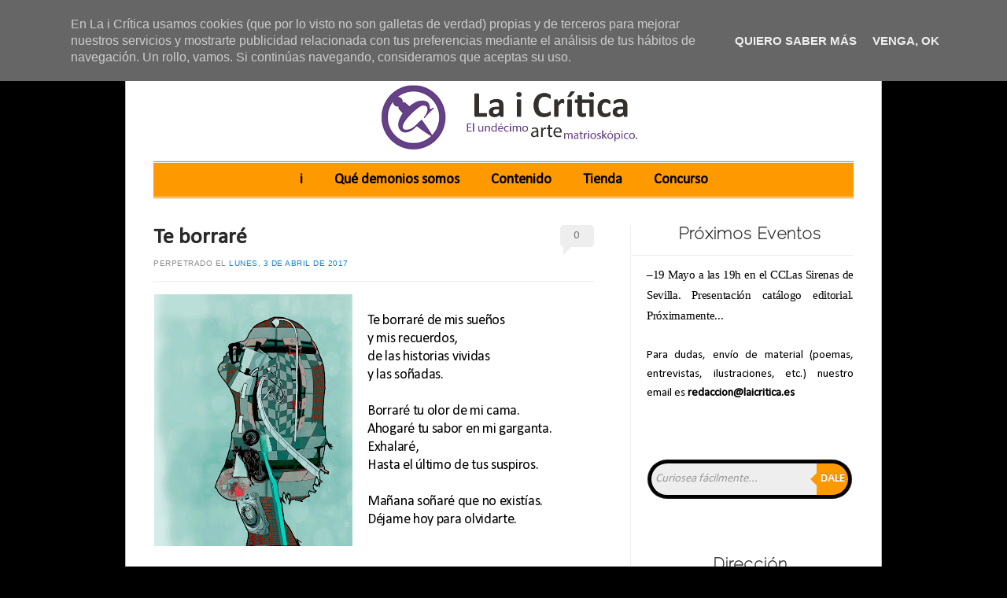

--- FILE ---
content_type: text/html; charset=UTF-8
request_url: http://www.laicritica.es/2017/04/te-borrare.html
body_size: 31306
content:
<!DOCTYPE html>
<!--[if IE 6]> <html id="ie6" expr:dir='data:blog.languageDirection' lang='en-US' xmlns='http://www.w3.org/1999/xhtml' xmlns:b='http://www.google.com/2005/gml/b' xmlns:data='http://www.google.com/2005/gml/data' xmlns:expr='http://www.google.com/2005/gml/expr'> <![endif]--><!--[if IE 7]> <html id="ie7" expr:dir='data:blog.languageDirection' lang='en-US' xmlns='http://www.w3.org/1999/xhtml' xmlns:b='http://www.google.com/2005/gml/b' xmlns:data='http://www.google.com/2005/gml/data' xmlns:expr='http://www.google.com/2005/gml/expr'> <![endif]--><!--[if IE 8]> <html id="ie8" expr:dir='data:blog.languageDirection' lang='en-US' xmlns='http://www.w3.org/1999/xhtml' xmlns:b='http://www.google.com/2005/gml/b' xmlns:data='http://www.google.com/2005/gml/data' xmlns:expr='http://www.google.com/2005/gml/expr'> <![endif]--><!--[if !(IE 6) | !(IE 7) | !(IE 8) ]><!--><html dir='ltr' lang='en-US' xmlns='http://www.w3.org/1999/xhtml' xmlns:b='http://www.google.com/2005/gml/b' xmlns:data='http://www.google.com/2005/gml/data' xmlns:expr='http://www.google.com/2005/gml/expr'>
<!--<![endif]-->
<head>
<link href='https://www.blogger.com/static/v1/widgets/2944754296-widget_css_bundle.css' rel='stylesheet' type='text/css'/>
<script>
      cookieOptions = {msg: "En La i Crítica usamos cookies (que por lo visto no son galletas de verdad) propias y de terceros para mejorar nuestros servicios y mostrarte publicidad relacionada con tus preferencias mediante el análisis de tus hábitos de navegación. Un rollo, vamos. Si continúas navegando, consideramos que aceptas su uso.", close: "Venga, ok", learn: "Quiero saber más", link:"https://www.google.com/policies/technologies/cookies/"};
    </script>
<meta charset='UTF-8'/>
<meta content='width=device-width' name='viewport'/>
<meta content='text/html; charset=UTF-8' http-equiv='Content-Type'/>
<meta content='blogger' name='generator'/>
<link href='http://www.laicritica.es/favicon.ico' rel='icon' type='image/x-icon'/>
<link href='http://www.laicritica.es/2017/04/te-borrare.html' rel='canonical'/>
<link rel="alternate" type="application/atom+xml" title="La i Crítica - Atom" href="http://www.laicritica.es/feeds/posts/default" />
<link rel="alternate" type="application/rss+xml" title="La i Crítica - RSS" href="http://www.laicritica.es/feeds/posts/default?alt=rss" />
<link rel="service.post" type="application/atom+xml" title="La i Crítica - Atom" href="https://www.blogger.com/feeds/7916733340630187815/posts/default" />

<link rel="alternate" type="application/atom+xml" title="La i Crítica - Atom" href="http://www.laicritica.es/feeds/1801361845560755593/comments/default" />
<!--Can't find substitution for tag [blog.ieCssRetrofitLinks]-->
<link href='https://blogger.googleusercontent.com/img/b/R29vZ2xl/AVvXsEg2X18YHsWrPgytMHoE1PZ6IAIrv47t7oRakaJgO686BEXlNfYsUrpRxUIqjhRkDrwHEw342XNmJ9DuIxp3qQi3XypyMNsa5CV9le0M5YNYi5NDfx-6dOr1Uv5iJKWU8yLfg-AV7jxxxOQ/s320/cedc4331241225.57f2edc5475e8.jpg' rel='image_src'/>
<meta content='http://www.laicritica.es/2017/04/te-borrare.html' property='og:url'/>
<meta content='Te borraré' property='og:title'/>
<meta content='' property='og:description'/>
<meta content='https://blogger.googleusercontent.com/img/b/R29vZ2xl/AVvXsEg2X18YHsWrPgytMHoE1PZ6IAIrv47t7oRakaJgO686BEXlNfYsUrpRxUIqjhRkDrwHEw342XNmJ9DuIxp3qQi3XypyMNsa5CV9le0M5YNYi5NDfx-6dOr1Uv5iJKWU8yLfg-AV7jxxxOQ/w1200-h630-p-k-no-nu/cedc4331241225.57f2edc5475e8.jpg' property='og:image'/>
<link href='http://fonts.googleapis.com/css?family=Raleway%3A100' media='all' rel='stylesheet' type='text/css'/>
<title>
Te borraré
          ~ 
          La i Crítica
</title>
<!--[if lt IE 9]> <script src="http://html5shim.googlecode.com/svn/trunk/html5.js"></script> <![endif]-->
<style id='page-skin-1' type='text/css'><!--
/*
-----------------------------------------------
Blogger Template Style
Name:   Forever
Author: Lasantha Bandara
URL 1:  http://www.premiumbloggertemplates.com/
URL 2:  http://www.bloggertipandtrick.net/
Theme URL: http://www.premiumbloggertemplates.com/forever-blogger-template/
Date:   July 2014
License: GPL v2 or later
You are required to keep the footer links intact which provides due credit to its authors.
----------------------------------------------- */
body#layout ul{list-style-type:none;list-style:none}
body#layout ul li{list-style-type:none;list-style:none}
body#layout #headerbwrap {height:auto;}
body#layout #content {}
body#layout #slider {display:none;}
/* Variable definitions
====================
*/
/* Use this with templates/template-twocol.html */
.section, .widget {
margin:0;
padding:0;
}
/* =Reset
-------------------------------------------------------------- */
html, body, div, span, applet, object, iframe,
h1, h2, h3, h4, h5, h6, p, blockquote, pre,
a, abbr, acronym, address, big, cite, code,
del, dfn, em, font, ins, kbd, q, s, samp,
small, strike, strong, sub, sup, tt, var,
dl, dt, dd, ol, ul, li,
fieldset, form, label, legend,
table, caption, tbody, tfoot, thead, tr, th, td {
border: 0;
font-family: inherit;
font-size: 100%;
font-style: inherit;
font-weight: inherit;
margin: 0;
outline: 0;
padding: 0;
vertical-align: baseline;
}
html {
font-size: 62.5%; /* Corrects text resizing oddly in IE6/7 when body font-size is set using em units http://clagnut.com/blog/348/#c790 */
overflow-y: scroll; /* Keeps page centred in all browsers regardless of content height */
-webkit-text-size-adjust: 100%; /* Prevents iOS text size adjust after orientation change, without disabling user zoom */
-ms-text-size-adjust: 100%; /* www.456bereastreet.com/archive/201012/controlling_text_size_in_safari_for_ios_without_disabling_user_zoom/ */
}
body {
background: #3A8D8F;
line-height: 1;
}
article,
aside,
details,
figcaption,
figure,
header,
footer,
hgroup,
nav,
section {
display: block;
}
ol, ul {
list-style: none;
}
table { /* tables still need 'cellspacing="0"' in the markup */
border-collapse: separate;
border-spacing: 0;
}
caption, th, td {
font-weight: normal;
text-align: left;
}
blockquote:before, blockquote:after,
q:before, q:after {
content: "";
}
blockquote, q {
quotes: "" "";
}
a:focus {
outline: thin dotted;
}
a:hover,
a:active { /* Improves readability when focused and also mouse hovered in all browsers people.opera.com/patrickl/experiments/keyboard/test */
outline: 0;
}
a img {
border: 0;
}
/* =Structure
----------------------------------------------- */
body {
padding: 0 1.615em;
}
#pagepbt {
margin: 1.615em auto;
width: 960px;
}
#mastheadpbt,
#descriptionpbt,
#featured-contentpbt,
#recent-content,
#latest-message {
margin: 0 3.645833333333%;
}
#mainpbt {
width: 100%;
}
#primarypbt {
float: left;
margin: 0 -33.229166666666% 0 0;
width: 100%;
}
#contentpbt {
margin: 0 38.020833333333% 0 3.645833333333%;
max-width: 560px;
}
#secondarypbt {
-webkit-box-sizing: border-box;
-moz-box-sizing: border-box;
-ms-box-sizing: border-box;
box-sizing: border-box;
float: right;
margin-right: 3.645833333333%;
overflow: hidden;
width: 29.583333333333%;
}
#supplementarypbt {
clear: both;
overflow: hidden;
padding: 0 3.645833333333%;
}
#supplementarypbt.two .widget-areapbt {
float: left;
margin-right: 3.7%;
width: 48.089887640449%;
}
#supplementarypbt.three .widget-areapbt {
float: left;
margin-right: 3.7%;
width: 30.786516853933%;
}
#supplementarypbt.fourpbt .widget-areapbt {
float: left;
margin-right: 3.7%;
width: 22.134831460674%;
}
#supplementarypbt.two #secondpbt.widget-areapbt,
#supplementarypbt.three #thirdpbt.widget-areapbt,
#supplementarypbt.fourpbt #fourthpbt.widget-areapbt {
margin-right: 0;
}
#colophonpbt {
clear: both;
padding: 0 3.645833333333%;
}
/* Alignment */
.alignleft {
display: inline;
float: left;
margin-top: .5em;
margin-right: 1.615em;
}
.alignright {
display: inline;
float: right;
margin-top: .5em;
margin-left: 1.615em;
}
.aligncenter {
clear: both;
display: block;
margin: 0.8075em auto;
}
/* =Global
----------------------------------------------- */
body,
button,
input,
select,
textarea {
color: #4a4a4a;
font-family: Garamond, "Hoefler Text",Times New Roman, Times, serif;
font-size: 15px;
font-size: 1.5rem;
font-weight: 300;
line-height: 1.615;
}
body {
background-color: #fff;
}
#pagepbt {
background: #fff;
border: 1px solid #bbb;
border-radius: 10px;
}
/* Headings */
h1,h2,h3,h4,h5,h6 {
clear: both;
}
h1 {
font-family: 'Raleway', "Helvetica Neue", Arial, Helvetica, "Nimbus Sans L", sans-serif;
font-size: 25px;
font-size: 2.5rem;
line-height: 1.17;
margin-bottom: 0;
padding-top: 0;
}
h2 {
font-family: Garamond, "Hoefler Text",Times New Roman, Times, serif;
font-size: 22px;
font-size: 2.2rem;
line-height: 1.101;
margin-bottom: 1.101em;
}
h3 {
font-size: 17px;
font-size: 1.7rem;
color: #8a8a8a;
font-style: italic;
line-height: 1.3125;
}
h4,
h5,
h6 {
color: #8a8a8a;
/*font-family: Verdana, sans-serif;*/
font-size: 11px;
font-size: 1.1rem;
letter-spacing: 0.05em;
line-height: 2.18;
text-transform: uppercase;
}
h5 {
font-size: 10px;
line-height: 2.4;
}
h6 {
font-size: 9px;
line-height: 2.666;
}
hr {
background-color: #fff;
border: 0;
height: 1px;
margin-bottom: 1.615em;
}
/* Text elements */
p {
margin-bottom: 1.615em;
}
ul, ol {
/*margin: 0 0 1.615em 3.23em;*/
}
ul {
list-style: square;
}
ol {
list-style: decimal;
}
ul ul, ol ol, ul ol, ol ul {
margin-bottom: 0;
margin-left: 1.615em;
}
dt {
font-weight: bold;
}
dd {
margin: 0 1.615em 1.615em;
}
b, strong {
font-weight: bold;
}
dfn, cite, em, i {
font-style: italic;
}
blockquote {
color: #777;
margin: 0 1.615em;
}
.quote-caption {
margin: 0 1.615em 1.615em;
}
address {
margin-bottom: 1.615em;
}
pre {
background: #fff;
font: 13px "Courier 10 Pitch", Courier, monospace;
line-height: 1.615;
margin-bottom: 1.93846153846154em;
padding: 0.96923076923077em 1.93846153846154em;
overflow-x: scroll;
}
code, kbd, tt, var {
font: 13px Monaco, Consolas, "Andale Mono", "DejaVu Sans Mono", monospace;
}
abbr, acronym {
border-bottom: 1px dotted #666;
cursor: help;
}
mark, ins {
background: #fff9c0;
text-decoration: none;
}
sup,
sub {
font-size: 75%;
height: 0;
line-height: 0;
position: relative;
vertical-align: baseline;
}
sup {
bottom: 1ex;
}
sub {
top: .5ex;
}
small {
font-size: 75%;
}
big {
font-size: 125%;
}
figure {
margin: 0;
}
table {
margin: 0 0 1.615em;
width: 100%;
}
th {
font-size: 12px;
line-height: 2.1;
}
button,
input,
select,
textarea {
font-size: 100%; /* Corrects font size not being inherited in all browsers */
margin: 0; /* Addresses margins set differently in IE6/7, F3/4, S5, Chrome */
vertical-align: baseline; /* Improves appearance and consistency in all browsers */
*vertical-align: middle; /* Improves appearance and consistency in all browsers */
}
button,
input {
line-height: normal; /* Addresses FF3/4 setting line-height using !important in the UA stylesheet */
*overflow: visible;  /* Corrects inner spacing displayed oddly in IE6/7 */
}
button,
html input[type="button"],
input[type="reset"],
input[type="submit"] {
background: #fff; /* Old browsers */
background: -moz-linear-gradient(top,  #fff 0%, #fff 100%); /* FF3.6+ */
background: -webkit-gradient(linear, left top, left bottom, color-stop(0%,#fff), color-stop(100%,#fff)); /* Chrome,Safari4+ */
background: -webkit-linear-gradient(top,  #fff 0%,#fff 100%); /* Chrome10+,Safari5.1+ */
background: -o-linear-gradient(top,  #fff 0%,#fff 100%); /* Opera 11.10+ */
background: -ms-linear-gradient(top,  #fff 0%,#fff 100%); /* IE10+ */
background: linear-gradient(top,  #fff 0%,#fff 100%); /* W3C */
filter: progid:DXImageTransform.Microsoft.gradient( startColorstr='#fff', endColorstr='#fff',GradientType=0 ); /* IE6-9 */
border: 1px solid #ccc;
border-top-color: #ddd;
border-bottom-color: #bbb;
border-radius: 36px;
color: #6a6a6a;
cursor: pointer; /* Improves usability and consistency of cursor style between image-type 'input' and others */
padding: 10px 21px 6px;
-webkit-appearance: button; /* Corrects inability to style clickable 'input' types in iOS */
}
button:focus,
html input[type="button"]:focus,
input[type="reset"]:focus,
input[type="submit"]:focus,
button:active,
html input[type="button"]:active,
input[type="reset"]:active,
input[type="submit"]:active {
background: #eeeeee; /* Old browsers */
background: -moz-linear-gradient(top,  #eeeeee 0%, #dadada 100%); /* FF3.6+ */
background: -webkit-gradient(linear, left top, left bottom, color-stop(0%,#eeeeee), color-stop(100%,#dadada)); /* Chrome,Safari4+ */
background: -webkit-linear-gradient(top,  #eeeeee 0%,#dadada 100%); /* Chrome10+,Safari5.1+ */
background: -o-linear-gradient(top,  #eeeeee 0%,#dadada 100%); /* Opera 11.10+ */
background: -ms-linear-gradient(top,  #eeeeee 0%,#dadada 100%); /* IE10+ */
background: linear-gradient(top,  #eeeeee 0%,#dadada 100%); /* W3C */
filter: progid:DXImageTransform.Microsoft.gradient( startColorstr='#eeeeee', endColorstr='#dadada',GradientType=0 ); /* IE6-9 */
border-top-color: #bbb;
border-bottom-color: #ddd;
}
input[type="checkbox"],
input[type="radio"] {
box-sizing: border-box; /* Addresses box sizing set to content-box in IE8/9 */
padding: 0; /* Addresses excess padding in IE8/9 */
}
input[type="search"] {
-webkit-appearance: textfield; /* Addresses appearance set to searchfield in S5, Chrome */
-moz-box-sizing: content-box;
-webkit-box-sizing: content-box; /* Addresses box sizing set to border-box in S5, Chrome (include -moz to future-proof) */
box-sizing: content-box;
}
input[type="search"]::-webkit-search-decoration { /* Corrects inner padding displayed oddly in S5, Chrome on OSX */
-webkit-appearance: none;
}
button::-moz-focus-inner,
input::-moz-focus-inner { /* Corrects inner padding and border displayed oddly in FF3/4 www.sitepen.com/blog/2008/05/14/the-devils-in-the-details-fixing-dojos-toolbar-buttons/ */
border: 0;
padding: 0;
}
input[type=text],
input[type=email],
textarea {
color: #777;
border: 1px solid #ddd;
}
input[type=text]:focus,
input[type=email]:focus,
textarea:focus {
color: #111;
}
textarea {
overflow: auto; /* Removes default vertical scrollbar in IE6/7/8/9 */
padding-left: 3px;
vertical-align: top; /* Improves readability and alignment in all browsers */
width: 98%;
}
input[type=text],
input[type=email] {
padding: 5px 3px 1px;
}
#s {
width: 97%;
}
#searchsubmit {
display: none;
}
/* Links */
a {
color: #1082d1;
text-decoration: none;
}
a:visited {
color: #1982d1;
}
a:focus,
a:active,
a:hover {
text-decoration: underline;
}
/* Text meant only for screen readers */
.assistive-text {
clip: rect(1px 1px 1px 1px); /* IE6, IE7 */
clip: rect(1px, 1px, 1px, 1px);
position: absolute !important;
}
/* =Header
----------------------------------------------- */
#mastheadpbt {
padding: 3.23em 0 0;
}
.site-title {
font-family: 'Raleway', "Helvetica Neue", Arial, Helvetica, "Nimbus Sans L", sans-serif;
font-size: 60px;
font-size: 6rem;
line-height: 1.212;
text-align: center;
}
.site-title a {
text-decoration: none;
}
/* =Menu
----------------------------------------------- */
#accesspbt {
border: 3px double #eee;
border-width: 3px 0;
clear: both;
display: block;
float: left;
margin: 1.615em auto;
min-height: 43px;
position: relative;
width: 100%;
}
#accesspbt ul {
clear: left;
float: right;
list-style: none;
font-size: 14px;
margin: 0;
padding-left: 0;
position: relative;
right: 50%;
text-align: center;
}
#accesspbt li {
display: block;
float: left;
position: relative;
left: 50%;
}
#accesspbt a {
border-radius: 5px;
color: #000;
display: block;
line-height: 21px;
margin: 6px 10px;
padding: 5px 10px;
text-decoration: none;
}
#accesspbt ul ul {
clear: none;
background: #000;
-moz-box-shadow: 0 3px 3px rgba(0,0,0,0.2);
-webkit-box-shadow: 0 3px 3px rgba(0,0,0,0.2);
box-shadow: 0 3px 3px rgba(0,0,0,0.2);
display: none;
float: none;
margin: 31px 0 0;
padding: 6px 0;
position: absolute;
top: 0; /* 31 + border-height*/
right: auto;
left: 10px;
z-index: 99999;
width: 200px;
}
#accesspbt ul ul ul {
float: left;
margin: 0;
position: absolute;
left: 200px;
right: auto;
top: -6px;
}
#accesspbt ul ul a {
border: 1px solid #222;
border-width: 1px 0;
color: #ccc;
font-size: 13px;
margin: 0 0 -1px;
padding: 5px 10px;
width: 180px;
height: auto;
}
#accesspbt ul ul li {
float: none;
left: auto;
text-align: left;
}
#accesspbt li.current_page_item a,
#accesspbt li.current-menu-item a {
background: #eee;
color: #777;
}
#accesspbt li.current_page_item ul a,
#accesspbt li.current-menu-item ul a,
#accesspbt ul ul li.current_page_item a,
#accesspbt ul ul li.current-menu-item a {
background: transparent;
color: #ccc;
}
#pagepbt #accesspbt li:hover > a {
background: #000;
color: #fff;
}
#accesspbt ul ul :hover > a {
}
#accesspbt ul ul a:hover {
}
#accesspbt ul li:hover > ul {
display: block;
}
/* =Content
----------------------------------------------- */
/* Featured posts */
#featured-contentpbt {
margin-top: -1.615em;
margin-bottom: 1.615em;
min-height: 359px;
position: relative;
overflow: hidden;
}
.featured-postblogger {
position: absolute;
}
.featured-postblogger {
-webkit-transition-duration: 900ms;
-webkit-transition-property: opacity, visibility;
-webkit-transition-timing-function: ease;
-moz-transition-duration: 900ms;
-moz-transition-property: opacity, visibility;
-moz-transition-timing-function: ease;
}
.featured-postblogger {
opacity: 0;
visibility: hidden;
}
#featured-post-1 {
opacity: 1;
visibility: visible;
}
.feature-titleblogger a {
background: #000;
background: rgba(0,0,0,0.5);
color: #fff;
display: inline-block;
font-size: 24px;
line-height: 1;
margin: 0;
max-width: 50%;
padding: 24px 48px 18px;
position: absolute;
bottom: 36px;
left: 2px;
text-decoration: none;
}
.featured-postblogger:hover .feature-titleblogger a,
.featured-postblogger:active .feature-titleblogger a,
.featured-postblogger:focus .feature-titleblogger a,
.feature-titleblogger a:focus,
.feature-titleblogger a:active,
.feature-titleblogger a:hover {
background: rgba(0,0,0,0.75);
color: rgba(255,255,255,0.8);
}
.feature-summary {
color: #ccc;
color: rgba(255,255,255,0.5);
font-size: 12px;
}
/* Featured post controls */
#feature-sliderpbt {
overflow: visible;
position: relative;
text-align: center;
height: 36px;
}
#feature-sliderpbt ul {
float: left;
list-style-type: none;
margin: 0 auto;
position: absolute;
left: 50%;
}
#feature-sliderpbt li {
float: left;
margin: 0 6px;
position: relative;
right: 50%;
}
#feature-sliderpbt a {
background: #eee;
background: rgba(238,238,238,0.9);
border-radius: 12px;
-webkit-box-shadow: inset 1px 1px 5px rgba(0,0,0,0.2), inset 0 0 2px rgba(255,255,255,0.2);
-moz-box-shadow: inset 1px 1px 5px rgba(0,0,0,0.2), inset 0 0 2px rgba(255,255,255,0.2);
box-shadow: inset 1px 1px 5px rgba(0,0,0,0.2), inset 0 0 2px rgba(255,255,255,0.2);
display: block;
text-indent: -9000px;
width: 14px;
height: 14px;
}
#feature-sliderpbt a:focus {
outline: none;
}
#feature-sliderpbt a.active {
background: #000;
-webkit-box-shadow: inset 1px 1px 5px rgba(0,0,0,0.8), inset 0 0 2px rgba(255,255,255,0.8);
-moz-box-shadow: inset 1px 1px 5px rgba(0,0,0,0.8), inset 0 0 2px rgba(255,255,255,0.8);
box-shadow: inset 1px 1px 5px rgba(0,0,0,0.8), inset 0 0 2px rgba(255,255,255,0.8);
cursor: default;
opacity: 0.8;
}
/* Tagline */
#descriptionpbt {
clear: both;
margin-bottom: 2.4225em;
}
.site-description {
font-family: 'Raleway', "Helvetica Neue", Arial, Helvetica, "Nimbus Sans L", sans-serif;
font-size: 18px;
font-size: 1.8rem;
line-height: 1.17;
margin-bottom: 0;
padding-top: 0;
padding: 0 0 1em;
text-align: center;
}
#featured-contentpbt + #descriptionpbt,
#feature-sliderpbt + #descriptionpbt {
border-top: 3px double #eee;
padding-top: 3.23em;
}
/* Main content */
.page-title {
color: #8a8a8a;
font-family: Verdana, sans-serif;
font-size: 10px;
font-size: 1rem;
letter-spacing: 0.05em;
line-height: 2.4em;
padding-bottom: 2.4em;
text-transform: uppercase;
}
#mainpbt {
border-bottom: 18px solid #eee;
float: left;
padding-top: 1.615em;
}
.hentry {
margin: 0 0 1.8em;
position: relative;
}
.entry-header {
position: relative;
}
.entry-title {
margin-right: 70px;
}
.entry-title a {
color: #2a2a2a;
text-decoration: none;
}
.entry-title a:focus,
.entry-title a:active,
.entry-title a:hover {
color: #1982d1;
}
.entry-metapbt {
clear: both;
}
.entry-metapbt a {
}
.entry-header .entry-metapbt {
border-bottom: 1px solid #eee;
color: #8a8a8a;
font-family: Verdana, sans-serif;
font-size: 10px;
font-size: 1rem;
letter-spacing: 0.05em;
line-height: 2.4em;
/*padding-bottom: 2.4em;*/
text-transform: uppercase;
padding: 5px 0 10px 0;
}
.entry-header .entry-metapbt a {
}
abbr.published {
border: none;
cursor: textarea;
}
.indexed.single-author .byline {
display: none;
}
.comments-linkpbt {
margin: 0;
position: absolute;
top: 0px;
right: 0;
}
.comments-linkpbt a {
background: #eee;
border-radius: 5px;
color: #777;
display: inline-block;
min-width: 2.7em;
padding: 0.15em .1em;
text-align: center;
}
.comments-linkpbt a:before {
border-color: transparent transparent transparent #eee;
border-style: solid;
border-width: 0px 10px 10px 10px;
content: '';
position: absolute;
bottom: -10px;
left: .3em;
}
.comments-linkpbt a:hover,
.comments-linkpbt a:focus,
.comments-linkpbt a:active {
background: #000;
color: #fff;
text-decoration: none;
}
.comments-linkpbt a:hover:before,
.comments-linkpbt a:focus:before,
.comments-linkpbt a:active:before {
border-color: transparent transparent transparent #000;
}
.entry-content,
.entry-summary {
margin: 15px 0 10px;
}
.entry-content:before,
.entry-content:after {
content: '';
display: table;
}
.entry-content:after {
clear: both;
}
.entry-content h1 {
border-bottom: 1px solid #eee;
margin-bottom: .97em;
padding-bottom: .97em;
}
footer.entry-metapbt {
border-top: 1px solid #eee;
color: #8a8a8a;
font-family: Verdana, sans-serif;
font-size: 10px;
font-size: 1rem;
letter-spacing: 0.05em;
line-height: 2.4em;
padding: 1.2em 0 0;
text-transform: uppercase;
}
footer.entry-metapbt .cat-linkspbt + .tag-links:before,
footer.entry-metapbt .cat-linkspbt + .edit-link:before,
footer.entry-metapbt .tag-links + .edit-link:before {
content: '\007C\0020';
}
footer.entry-metapbt a {
}
/* =Media
----------------------------------------------- */
#mastheadpbt img,
#featured-contentpbt img,
.entry-content img,
.widget img {
background: #fff;
border: 1px solid #bbb;
max-width: 99.35%; /* Fluid images for posts, comments, and widgets */
padding: 1px;
}
.entry-content img {
max-width: 99.25%;
}
#mastheadpbt img,
img[class*="align"],
img[class*="wp-image-"] {
height: auto; /* Make sure images with WordPress-added height and width attributes are scaled correctly */
}
#mastheadpbt img,
img.size-full {
max-width: 100%;
}
#mastheadpbt img,
#ie8 img.size-full,
#ie8 #featured-contentpbt img,
#ie8 img.attachment-thumbnail {
width: auto; /* Prevent stretching of full-size images with height and width attributes in IE8 */
}
/* Make sure embeds and iframes fit their containers */
embed,
iframe,
object {
max-width: 100%;
}
/* =Widgets
----------------------------------------------- */
.widget {
overflow: hidden; /* For clearing floats */
}
#secondarypbt {
border-left: 1px solid #eee;
}
#secondarypbt .widget {
margin: 0 0 1.615em;
padding-left: 7.042253521127%;
}
.widget-title, #secondarypbt .widget h2, #supplementarypbt .widget h2, #secondarypbt .widget h3, #supplementarypbt .widget h3 {
font-family: 'Raleway', "Helvetica Neue", Arial, Helvetica, "Nimbus Sans L", sans-serif;
font-size: 21px;
}
#secondarypbt .widget-title {
border-bottom: 1px solid #eee;
color: #2a2a2a;
margin: 0 0 0.6em -7.04225%;
padding: 0 0 0.8075em 7.042253521127%;
}
#secondarypbt .widget h2, #secondarypbt .widget h3 {
border-bottom: 1px solid #eee;
color: #2a2a2a;
margin: 0 0 0.6em -7.04225%;
padding: 0 0 0.8075em 7.042253521127%;
}
#secondarypbt .widget-title + ul,
#secondarypbt .widget-title + div > ul {
margin-top: -.65em;
}
#secondarypbt .widget h2 + ul,
#secondarypbt .widget h2 + div > ul {
margin-top: -.65em;
}
#secondarypbt .widget h3 + ul,
#secondarypbt .widget h3 + div > ul {
margin-top: -.65em;
}
#secondarypbt .widget > ul,
#secondarypbt .widget > div > ul {
list-style: none;
margin-left: 0;
margin-bottom: 5px;
}
#secondarypbt .widget > ul > li,
#secondarypbt .widget > div > ul > li {
border-bottom: 1px solid #eee;
margin-left: -7.042253521127%;
padding: .65em 0 .4em 7.042253521127%;
}
#supplementarypbt ul {
margin: 0 0 0 15px;
}
/* Search Widget */
#supplementarypbt .widget_search #searchform {
margin: 0 0 1.615em 0;
}
/* =Footer
----------------------------------------------- */
#supplementarypbt {
background: #eee;
padding-top: 1.615em;
padding-bottom: 3.23em;
}
#supplementarypbt .widget {
padding:0;
margin: 0 0 15px;
}
#supplementarypbt .widget-title {
border-bottom: 1px dashed #ccc;
margin: 0 0 .5em;
padding: 0 0 .5em;
}
#supplementarypbt .widget h2 {
border-bottom: 1px dashed #ccc;
margin: 0 0 .5em;
padding: 0 0 .5em;
}
#supplementarypbt .widget h3 {
border-bottom: 1px dashed #ccc;
margin: 0 0 .5em;
padding: 0 0 .5em;
}
#supplementarypbt .widget > ul {
margin-left: 1em;
}
#colophonpbt {
background: #000;
border-radius: 0 0 10px 10px;
color: #ccc;
margin: 0 -1px -1px;
}
#colophonpbt a {
color: #fff;
}
#site-infopbt {
padding: 1.615em 0;
text-align: center;
}
h2.date-header {
margin: 10px 0px;
display: none;
}
.main .widget {
margin: 0 0 5px;
padding: 0 0 2px;
}
.main .Blog {
border-bottom-width: 0;
}
#header .description {
}
/* Comments----------------------------------------------- */
#comments {
padding:10px;
margin-bottom:20px;
}
#comments h4 {
font-size:22px;
margin-bottom:10px;
}
.deleted-comment {
font-style: italic;
color: gray;
}
#blog-pager-newer-link {
float: left;
}
#blog-pager-older-link {
float: right;
}
#blog-pager {
text-align: center;
padding:5px;
margin: 10px 0;
}
.feed-links {
clear: both;
padding: 5px 0 10px;
}
.comment-form {
}
#navbar-iframe {
height: 0;
visibility: hidden;
display: none;
}
.separator a[style="margin-left: 1em; margin-right: 1em;"] {margin-left: auto!important;margin-right: auto!important;}
.PopularPosts .widget-content ul li {
padding:6px 0px;
}
.related-postbwrap {
margin: 10px auto 0;
}
.related-postbwrap h4 {
font-weight: bold;
margin: 0 0 .5em;
}
.related-post-style-2,.related-post-style-2 li {
list-style: none;
margin: 0;
padding: 0;
}
.related-post-style-2 li {
border-top: 1px solid #eee;
overflow: hidden;
padding: 10px 0px;
}
.related-post-style-2 li:first-child {
border-top: none;
}
.related-post-style-2 .related-post-item-thumbnail {
width: 80px;
height: 80px;
max-width: none;
max-height: none;
background-color: transparent;
border: none;
float: left;
margin: 2px 10px 0 0;
padding: 0;
}
.related-post-style-2 .related-post-item-title {
font-weight: bold;
font-size: 100%;
}
.related-post-style-2 .related-post-item-summary {
display: block;
}
.reaction-buttons table{
border:none;
margin-bottom:5px;
}
.reaction-buttons table, .reaction-buttons td{
border:none !important;
}
.pbtthumbimg {
float:left;
margin:0px 10px 5px 0px;
padding:0px !important;
border:0px solid #eee !important;
background:none;
width:200px;
height:auto;
}
#mastheadpbt img {
margin: 1.615em 0 0;
}
.site-title a {
color: #1982d1;
}
body {
background-image: url(https://blogger.googleusercontent.com/img/b/R29vZ2xl/AVvXsEgw-N3rRN5Ne0qprGBjOw4xfqFgiWF-mBa07st17HF53pTa9rb0XPR5cD4a_tyQYQ41capPR2Fd6fU5zIl8eth72YhdOXPHLM8HPywFG4lfr2bD7jyNHADisYjvghrxVructnHMYupxhhM/s1600/body-bg.png);
background-repeat: repeat;
background-position: top left;
background-attachment: fixed;
}
#header-inner img {
margin: 0 auto}
#header-inner img {
width:451px; /*Ancho*/
height:90px; /*Alto*/
}
#header-inner img{
border: 0px solid #000;/
}
body {
background-color: #000000;
background-size: cover;
color:#000;
font-family:Calibri;
text-align: justify;
}
h1 {
font-size: 28px;
font-family: calibri;
font-weight: bold;
}
.post-body {
font-style: regular;
font-size: 18px;
font-family: calibri, sans serif;
line-height: 1.3;
letter-spacing: -0.3px;
}
#accesspbt {
font-size: 18px;
clear: center;
font-weight: bold;
background-color: #f90;
margin: 0.5em auto;
}
#accesspbt ul {
font-size: 18px;
}
/* Botones social*/#m-soc{margin: 18px 0 0 10px;padding: 0;width: 280px;height: 66px;}
#m-soc:hover li {opacity:0.6;}#m-soc li {list-style: none;margin: 4px;padding: 0;float: left;border: none;}
#m-soc li a{background:url(https://blogger.googleusercontent.com/img/b/R29vZ2xl/AVvXsEiX6Ux8fobCPNLlzj8RQ39E2nCtVOOmHDXE74PkUq4bxfIWRcf0amFV6PWqjoMnlvR6nISyKBOVE6LDxs3Hh-yiCaV-ES4Dit8qm8j6fkklRGf_i-2uIhd3Ndy9X0PeHgXbM_H1n_z8IG9P/s1600/sprite1-compartidisimo.png) no-repeat 0 0; margin: 0;padding:0;display: block;position:relative;width: 48px;height: 48px;overflow: visible;}#m-soc li a.twitter{background-position: 0 0;}
#m-soc li a.facebook{background-position: -48px 0;}
#m-soc li a.google{background-position: -96px 0;}
#m-soc li a.youtube{
background-position: -144px 0;}
#m-soc li a.rss {
background-position: -192px 0;}
#m-soc li a span{background: #555;position:absolute;top:-10px;left:0;width:auto;height:auto;opacity:0;padding:5px;text-align:left;color:#fff;filter:alpha(opacity=0);white-space:nowrap;border-radius:3px;font-size:12px;-webkit-transition: all 0.25s ease-in-out;-moz-transition: all 0.25s ease-in-out;-o-transition: all 0.25s ease-in-out;-ms-transition: all 0.25s ease-in-out;transition: all 0.25s ease-in-out;}#m-soc li:hover{opacity:1}
#m-soc li a:hover{text-decoration:none}#m-soc li a:hover span{ opacity:.8;filter:alpha(opacity=80);top:-23px}
#HTML2 { margin-left: 650px; margin-top:-55px;}
.sidebar h2 {
font-family:calibri;
font-weight: bold;
line-height: 1;
text-align: center;
letter-spacing: 1px;
}
/* Outer-Wrapper
----------------------------------------------- */
#outer-wrapper {
width: 740px; <-- Ancho total
margin:0 auto;
padding:10px;
text-align:left;
font: $bodyfont;
}
#main-wrapper {
width: 990px; <-- Ancho cuerpo principal página
float: center;
word-wrap: break-word; /* fix for long text breaking sidebar float in IE */
overflow: hidden; /* fix for long non-text content breaking IE sidebar float */
}
#sidebar-wrapper {
width: 220px; <-- Ancho barra lateral float: right;
word-wrap: break-word; /* fix for long text breaking sidebar float in IE */
overflow: hidden; /* fix for long non-text content breaking IE sidebar float */
}
img {border:none !important;}
--></style>
<script src='https://ajax.googleapis.com/ajax/libs/jquery/1.11.0/jquery.min.js' type='text/javascript'></script>
<script type='text/javascript'>
      //<![CDATA[
      /*! jQuery Migrate v1.2.1 | (c) 2005, 2013 jQuery Foundation, Inc. and other contributors | jquery.org/license */
      jQuery.migrateMute===void 0&&(jQuery.migrateMute=!0),function(e,t,n){function r(n){var r=t.console;i[n]||(i[n]=!0,e.migrateWarnings.push(n),r&&r.warn&&!e.migrateMute&&(r.warn("JQMIGRATE: "+n),e.migrateTrace&&r.trace&&r.trace()))}function a(t,a,i,o){if(Object.defineProperty)try{return Object.defineProperty(t,a,{configurable:!0,enumerable:!0,get:function(){return r(o),i},set:function(e){r(o),i=e}}),n}catch(s){}e._definePropertyBroken=!0,t[a]=i}var i={};e.migrateWarnings=[],!e.migrateMute&&t.console&&t.console.log&&t.console.log("JQMIGRATE: Logging is active"),e.migrateTrace===n&&(e.migrateTrace=!0),e.migrateReset=function(){i={},e.migrateWarnings.length=0},"BackCompat"===document.compatMode&&r("jQuery is not compatible with Quirks Mode");var o=e("<input/>",{size:1}).attr("size")&&e.attrFn,s=e.attr,u=e.attrHooks.value&&e.attrHooks.value.get||function(){return null},c=e.attrHooks.value&&e.attrHooks.value.set||function(){return n},l=/^(?:input|button)$/i,d=/^[238]$/,p=/^(?:autofocus|autoplay|async|checked|controls|defer|disabled|hidden|loop|multiple|open|readonly|required|scoped|selected)$/i,f=/^(?:checked|selected)$/i;a(e,"attrFn",o||{},"jQuery.attrFn is deprecated"),e.attr=function(t,a,i,u){var c=a.toLowerCase(),g=t&&t.nodeType;return u&&(4>s.length&&r("jQuery.fn.attr( props, pass ) is deprecated"),t&&!d.test(g)&&(o?a in o:e.isFunction(e.fn[a])))?e(t)[a](i):("type"===a&&i!==n&&l.test(t.nodeName)&&t.parentNode&&r("Can't change the 'type' of an input or button in IE 6/7/8"),!e.attrHooks[c]&&p.test(c)&&(e.attrHooks[c]={get:function(t,r){var a,i=e.prop(t,r);return i===!0||"boolean"!=typeof i&&(a=t.getAttributeNode(r))&&a.nodeValue!==!1?r.toLowerCase():n},set:function(t,n,r){var a;return n===!1?e.removeAttr(t,r):(a=e.propFix[r]||r,a in t&&(t[a]=!0),t.setAttribute(r,r.toLowerCase())),r}},f.test(c)&&r("jQuery.fn.attr('"+c+"') may use property instead of attribute")),s.call(e,t,a,i))},e.attrHooks.value={get:function(e,t){var n=(e.nodeName||"").toLowerCase();return"button"===n?u.apply(this,arguments):("input"!==n&&"option"!==n&&r("jQuery.fn.attr('value') no longer gets properties"),t in e?e.value:null)},set:function(e,t){var a=(e.nodeName||"").toLowerCase();return"button"===a?c.apply(this,arguments):("input"!==a&&"option"!==a&&r("jQuery.fn.attr('value', val) no longer sets properties"),e.value=t,n)}};var g,h,v=e.fn.init,m=e.parseJSON,y=/^([^<]*)(<[\w\W]+>)([^>]*)$/;e.fn.init=function(t,n,a){var i;return t&&"string"==typeof t&&!e.isPlainObject(n)&&(i=y.exec(e.trim(t)))&&i[0]&&("<"!==t.charAt(0)&&r("$(html) HTML strings must start with '<' character"),i[3]&&r("$(html) HTML text after last tag is ignored"),"#"===i[0].charAt(0)&&(r("HTML string cannot start with a '#' character"),e.error("JQMIGRATE: Invalid selector string (XSS)")),n&&n.context&&(n=n.context),e.parseHTML)?v.call(this,e.parseHTML(i[2],n,!0),n,a):v.apply(this,arguments)},e.fn.init.prototype=e.fn,e.parseJSON=function(e){return e||null===e?m.apply(this,arguments):(r("jQuery.parseJSON requires a valid JSON string"),null)},e.uaMatch=function(e){e=e.toLowerCase();var t=/(chrome)[ \/]([\w.]+)/.exec(e)||/(webkit)[ \/]([\w.]+)/.exec(e)||/(opera)(?:.*version|)[ \/]([\w.]+)/.exec(e)||/(msie) ([\w.]+)/.exec(e)||0>e.indexOf("compatible")&&/(mozilla)(?:.*? rv:([\w.]+)|)/.exec(e)||[];return{browser:t[1]||"",version:t[2]||"0"}},e.browser||(g=e.uaMatch(navigator.userAgent),h={},g.browser&&(h[g.browser]=!0,h.version=g.version),h.chrome?h.webkit=!0:h.webkit&&(h.safari=!0),e.browser=h),a(e,"browser",e.browser,"jQuery.browser is deprecated"),e.sub=function(){function t(e,n){return new t.fn.init(e,n)}e.extend(!0,t,this),t.superclass=this,t.fn=t.prototype=this(),t.fn.constructor=t,t.sub=this.sub,t.fn.init=function(r,a){return a&&a instanceof e&&!(a instanceof t)&&(a=t(a)),e.fn.init.call(this,r,a,n)},t.fn.init.prototype=t.fn;var n=t(document);return r("jQuery.sub() is deprecated"),t},e.ajaxSetup({converters:{"text json":e.parseJSON}});var b=e.fn.data;e.fn.data=function(t){var a,i,o=this[0];return!o||"events"!==t||1!==arguments.length||(a=e.data(o,t),i=e._data(o,t),a!==n&&a!==i||i===n)?b.apply(this,arguments):(r("Use of jQuery.fn.data('events') is deprecated"),i)};var j=/\/(java|ecma)script/i,w=e.fn.andSelf||e.fn.addBack;e.fn.andSelf=function(){return r("jQuery.fn.andSelf() replaced by jQuery.fn.addBack()"),w.apply(this,arguments)},e.clean||(e.clean=function(t,a,i,o){a=a||document,a=!a.nodeType&&a[0]||a,a=a.ownerDocument||a,r("jQuery.clean() is deprecated");var s,u,c,l,d=[];if(e.merge(d,e.buildFragment(t,a).childNodes),i)for(c=function(e){return!e.type||j.test(e.type)?o?o.push(e.parentNode?e.parentNode.removeChild(e):e):i.appendChild(e):n},s=0;null!=(u=d[s]);s++)e.nodeName(u,"script")&&c(u)||(i.appendChild(u),u.getElementsByTagName!==n&&(l=e.grep(e.merge([],u.getElementsByTagName("script")),c),d.splice.apply(d,[s+1,0].concat(l)),s+=l.length));return d});var Q=e.event.add,x=e.event.remove,k=e.event.trigger,N=e.fn.toggle,T=e.fn.live,M=e.fn.die,S="ajaxStart|ajaxStop|ajaxSend|ajaxComplete|ajaxError|ajaxSuccess",C=RegExp("\\b(?:"+S+")\\b"),H=/(?:^|\s)hover(\.\S+|)\b/,A=function(t){return"string"!=typeof t||e.event.special.hover?t:(H.test(t)&&r("'hover' pseudo-event is deprecated, use 'mouseenter mouseleave'"),t&&t.replace(H,"mouseenter$1 mouseleave$1"))};e.event.props&&"attrChange"!==e.event.props[0]&&e.event.props.unshift("attrChange","attrName","relatedNode","srcElement"),e.event.dispatch&&a(e.event,"handle",e.event.dispatch,"jQuery.event.handle is undocumented and deprecated"),e.event.add=function(e,t,n,a,i){e!==document&&C.test(t)&&r("AJAX events should be attached to document: "+t),Q.call(this,e,A(t||""),n,a,i)},e.event.remove=function(e,t,n,r,a){x.call(this,e,A(t)||"",n,r,a)},e.fn.error=function(){var e=Array.prototype.slice.call(arguments,0);return r("jQuery.fn.error() is deprecated"),e.splice(0,0,"error"),arguments.length?this.bind.apply(this,e):(this.triggerHandler.apply(this,e),this)},e.fn.toggle=function(t,n){if(!e.isFunction(t)||!e.isFunction(n))return N.apply(this,arguments);r("jQuery.fn.toggle(handler, handler...) is deprecated");var a=arguments,i=t.guid||e.guid++,o=0,s=function(n){var r=(e._data(this,"lastToggle"+t.guid)||0)%o;return e._data(this,"lastToggle"+t.guid,r+1),n.preventDefault(),a[r].apply(this,arguments)||!1};for(s.guid=i;a.length>o;)a[o++].guid=i;return this.click(s)},e.fn.live=function(t,n,a){return r("jQuery.fn.live() is deprecated"),T?T.apply(this,arguments):(e(this.context).on(t,this.selector,n,a),this)},e.fn.die=function(t,n){return r("jQuery.fn.die() is deprecated"),M?M.apply(this,arguments):(e(this.context).off(t,this.selector||"**",n),this)},e.event.trigger=function(e,t,n,a){return n||C.test(e)||r("Global events are undocumented and deprecated"),k.call(this,e,t,n||document,a)},e.each(S.split("|"),function(t,n){e.event.special[n]={setup:function(){var t=this;return t!==document&&(e.event.add(document,n+"."+e.guid,function(){e.event.trigger(n,null,t,!0)}),e._data(this,n,e.guid++)),!1},teardown:function(){return this!==document&&e.event.remove(document,n+"."+e._data(this,n)),!1}}})}(jQuery,window);
      //]]>
    </script>
<script type='text/javascript'>
      //<![CDATA[
      (function($) {
        $(document).ready( function() {
          $('#feature-sliderpbt a').click(function(e) {
            $('.featured-postblogger').css({
              opacity: 0,
              visibility: 'hidden'
            });
            $(this.hash).css({
              opacity: 1,
              visibility: 'visible'
            });
            $('#feature-sliderpbt a').removeClass('active');
            $(this).addClass('active');
            e.preventDefault();
          });
        });
        // This function's code adapted from: http://pastebin.com/s6JEthVi, from http://wordpress.org/support/topic/theme-twenty-eleven-auto-slide
        var current = 1;
        function autoAdvance() {
          if( current==-1 )
            return false;
          $('#feature-sliderpbt a').eq(current%$('#feature-sliderpbt a').length).trigger('click',[true]);
          current++;
        }
        // The number of seconds that the slider will auto-advance:
        var changeEvery = 7;
        var itvl = setInterval( function() { autoAdvance() }, changeEvery*1000 );
      })(jQuery);
      //]]>
    </script>
<script type='text/javascript'>
      //<![CDATA[
      function showrecentcomments(json){for(var i=0;i<a_rc;i++){var b_rc=json.feed.entry[i];var c_rc;if(i==json.feed.entry.length)break;for(var k=0;k<b_rc.link.length;k++){if(b_rc.link[k].rel=='alternate'){c_rc=b_rc.link[k].href;break;}}c_rc=c_rc.replace("#","#comment-");var d_rc=c_rc.split("#");d_rc=d_rc[0];var e_rc=d_rc.split("/");e_rc=e_rc[5];e_rc=e_rc.split(".html");e_rc=e_rc[0];var f_rc=e_rc.replace(/-/g," ");f_rc=f_rc.link(d_rc);var g_rc=b_rc.published.$t;var h_rc=g_rc.substring(0,4);var i_rc=g_rc.substring(5,7);var j_rc=g_rc.substring(8,10);var k_rc=new Array();k_rc[1]="Jan";k_rc[2]="Feb";k_rc[3]="Mar";k_rc[4]="Apr";k_rc[5]="May";k_rc[6]="Jun";k_rc[7]="Jul";k_rc[8]="Aug";k_rc[9]="Sep";k_rc[10]="Oct";k_rc[11]="Nov";k_rc[12]="Dec";if("content" in b_rc){var l_rc=b_rc.content.$t;}else if("summary" in b_rc){var l_rc=b_rc.summary.$t;}else var l_rc="";var re=/<\S[^>]*>/g;l_rc=l_rc.replace(re,"");if(m_rc==true)document.write('On '+k_rc[parseInt(i_rc,10)]+' '+j_rc+' ');document.write('<a href="'+c_rc+'">'+b_rc.author[0].name.$t+'</a> commented');if(n_rc==true)document.write(' on '+f_rc);document.write(': ');if(l_rc.length<o_rc){document.write('<i>&#8220;');document.write(l_rc);document.write('&#8221;</i><br/><br/>');}else{document.write('<i>&#8220;');l_rc=l_rc.substring(0,o_rc);var p_rc=l_rc.lastIndexOf(" ");l_rc=l_rc.substring(0,p_rc);document.write(l_rc+'&hellip;&#8221;</i>');document.write('<br/><br/>');}}}
      function rp(json){document.write('<ul>');for(var i=0;i<numposts;i++){document.write('<li>');var entry=json.feed.entry[i];var posttitle=entry.title.$t;var posturl;if(i==json.feed.entry.length)break;for(var k=0;k<entry.link.length;k++){if(entry.link[k].rel=='alternate'){posturl=entry.link[k].href;break}}posttitle=posttitle.link(posturl);var readmorelink="(more)";readmorelink=readmorelink.link(posturl);var postdate=entry.published.$t;var cdyear=postdate.substring(0,4);var cdmonth=postdate.substring(5,7);var cdday=postdate.substring(8,10);var monthnames=new Array();monthnames[1]="Jan";monthnames[2]="Feb";monthnames[3]="Mar";monthnames[4]="Apr";monthnames[5]="May";monthnames[6]="Jun";monthnames[7]="Jul";monthnames[8]="Aug";monthnames[9]="Sep";monthnames[10]="Oct";monthnames[11]="Nov";monthnames[12]="Dec";if("content"in entry){var postcontent=entry.content.$t}else if("summary"in entry){var postcontent=entry.summary.$t}else var postcontent="";var re=/<\S[^>]*>/g;postcontent=postcontent.replace(re,"");document.write(posttitle);if(showpostdate==true)document.write(' - '+monthnames[parseInt(cdmonth,10)]+' '+cdday);if(showpostsummary==true){if(postcontent.length<numchars){document.write(postcontent)}else{postcontent=postcontent.substring(0,numchars);var quoteEnd=postcontent.lastIndexOf(" ");postcontent=postcontent.substring(0,quoteEnd);document.write(postcontent+'...'+readmorelink)}}document.write('</li>')}document.write('</ul>')}
      //]]>
    </script>
<script type='text/javascript'>
      summary_noimg = 400;
      summary_img = 260;
      img_thumb_height = 150;
      img_thumb_width = 200; 
    </script>
<script type='text/javascript'>
      //<![CDATA[
      function removeHtmlTag(strx,chop){ 
        if(strx.indexOf("<")!=-1)
        {
          var s = strx.split("<"); 
          for(var i=0;i<s.length;i++){ 
            if(s[i].indexOf(">")!=-1){ 
              s[i] = s[i].substring(s[i].indexOf(">")+1,s[i].length); 
            } 
          } 
          strx =  s.join(""); 
        }
        chop = (chop < strx.length-1) ? chop : strx.length-2; 
        while(strx.charAt(chop-1)!=' ' && strx.indexOf(' ',chop)!=-1) chop++; 
        strx = strx.substring(0,chop-1); 
        return strx+'...'; 
      }
      function createSummaryAndThumb(pID){
        var div = document.getElementById(pID);
        var imgtag = "";
        var img = div.getElementsByTagName("img");
        var summ = summary_noimg;
        if(img.length>=1) {	
          imgtag = '<img src="'+img[0].src+'" class="pbtthumbimg"/>';
          summ = summary_img;
        }
        var summary = imgtag + '<div>' + removeHtmlTag(div.innerHTML,summ) + '</div>';
        div.innerHTML = summary;
      }
      //]]>
    </script>
<link href='https://www.blogger.com/dyn-css/authorization.css?targetBlogID=7916733340630187815&amp;zx=a7affd02-9678-44b9-ae9e-c1aee38d4b7b' media='none' onload='if(media!=&#39;all&#39;)media=&#39;all&#39;' rel='stylesheet'/><noscript><link href='https://www.blogger.com/dyn-css/authorization.css?targetBlogID=7916733340630187815&amp;zx=a7affd02-9678-44b9-ae9e-c1aee38d4b7b' rel='stylesheet'/></noscript>
<meta name='google-adsense-platform-account' content='ca-host-pub-1556223355139109'/>
<meta name='google-adsense-platform-domain' content='blogspot.com'/>

<!-- data-ad-client=ca-pub-6170572857378659 -->

<script type="text/javascript" language="javascript">
  // Supply ads personalization default for EEA readers
  // See https://www.blogger.com/go/adspersonalization
  adsbygoogle = window.adsbygoogle || [];
  if (typeof adsbygoogle.requestNonPersonalizedAds === 'undefined') {
    adsbygoogle.requestNonPersonalizedAds = 1;
  }
</script>


<link rel="stylesheet" href="https://fonts.googleapis.com/css2?display=swap&family=Calibri"></head>
<body>
<div id='pagepbt'>
<header id='mastheadpbt' role='banner'>
<div class='header section' id='header'><div class='widget HTML' data-version='1' id='HTML2'>
<div class='widget-content'>
<style type="text/css">
#m-soc7{margin:18px 0 0 10px; padding:0; width:280px; height:66px}
#m-soc7 li{list-style:none; margin:4px; padding:0; float:left; border:none}
#m-soc7 li a{background:url(https://blogger.googleusercontent.com/img/b/R29vZ2xl/AVvXsEgGGMTnks8ynOEX8rB4T4aqwIBxaGdwLCeyp4bblHOusZtr_y2CSKsDQF2LEDWKJhrdcILVTA8yyxYyMgmWq9D1eJ2rN_JmLueBbanoc70Na5c63kN2j1HjlklIRFzhpVi8NUiuXyefCmmh/s400/sprite7-compartidisimo.png) no-repeat 0 0; margin:0; padding:0; display:block; position:relative; width:48px; height:48px; overflow:visible}
#m-soc7 li a.twitter{background-position:0 0}
#m-soc7 li a.facebook{background-position:-48px 0}
#m-soc7 li a.youtube{background-position:-144px 0}
#m-soc7 li a.rss{background-position:-192px 0}
#m-soc7 li a.twitter:hover{background-position:0 -48px}
#m-soc7 li a.facebook:hover{background-position:-48px -48px}
#m-soc7 li a.youtube:hover{background-position:-144px -48px}
#m-soc7 li a.rss:hover{background-position:-192px -48px}
#m-soc7 li a span{background:#555; position:absolute; top:-10px; width:auto; left:0;opacity:0; padding:3px; text-align:center;text-decoration:none; color:#fff; filter:alpha(opacity=0); white-space:nowrap; border-radius:3px; font-size:12px; -webkit-transition:all 0.25s ease-in-out; -moz-transition:all 0.25s ease-in-out; -o-transition:all 0.25s ease-in-out; -ms-transition:all 0.25s ease-in-out; transition:all 0.25s ease-in-out}#m-soc7 li a:hover{text-decoration:none}
#m-soc7 li a:hover span{opacity:.8; filter:alpha(opacity=80); top:-24px}
</style>
<ul id="m-soc7"><li><a class="twitter" href="https://twitter.com/laiCritica"><span>&#161;Twitter!</span></a></li><li><a class="facebook" href="https://www.facebook.com/laicritica/"><span>Facebook</span></a></li><li><a class="youtube" href="https://www.youtube.com/channel/UC7VMIEG1Qo2XP5Z0xVde5hw"><span style="border:0;">YouTube</span></a></li><li><a class="rss" href="http://www.laicritica.es/feeds/posts/default"><span style="border:0;">&#161;a leer!</span></a></li></ul>
</div>
<div class='clear'></div>
</div><div class='widget Header' data-version='1' id='Header1'>
<div id='header-inner'>
<a href='http://www.laicritica.es/' style='display: block'>
<img alt='La i Crítica' height='176px; ' id='Header1_headerimg' src='https://blogger.googleusercontent.com/img/b/R29vZ2xl/AVvXsEgZ-cPw7fTsgZHQHOVlZaKumpFW1alpXzeNSfqobqA1JR8qoiWrrACRQHJXl1u0Pm2GgRL0WAJzB4myYtdjEVuyXM5htZ_0bMbHzZHE3Q2FcUubwwyZfFNQt5AeKsIzzZ7zfCxsAvl608E/s882/cabecera+prueba2.jpg' style='display: block' width='882px; '/>
</a>
</div>
</div></div>
<div id='accesspbt' role='navigation'>
<h1 class='assistive-text section-heading'>
            Main menu
          </h1>
<div class='skip-link assistive-text'>
<a href='#contentpbt' title='Skip to content'>
              Skip to content
            </a>
</div>
<div class='menu-testing-menu-container'>
<ul class='menupbt'>
<li>
<a href='http://www.laicritica.es/'>
                  i
                </a>
</li>
<li>
<a href='http://www.laicritica.es/p/que-demonios-somos.html'>
                  Qué demonios somos
                </a>
</li>
<li>
<a href=''>
                  Contenido
                </a>
<ul class='sub-menu'>
<li>
<a href='http://www.laicritica.es/search/label/Textos'>
                      Textos
                    </a>
<ul class='sub-menu'>
<li>
<a href='http://www.laicritica.es/search/label/De%20la%20casa'>
                          De la casa
                        </a>
</li>
<li>
<a href='http://www.laicritica.es/search/label/Poes%C3%ADa'>
                          Poesía
                        </a>
</li>
<li>
<a href='http://www.laicritica.es/search/label/Relato'>
                          Relato
                        </a>
</li>
<li>
<a href='http://www.laicritica.es/search/label/Art%C3%ADculo'>
                          Artículo
                        </a>
<ul class='sub-menu'>
<li>
<a href='http://www.laicritica.es/search/label/Cine'>
                              Cine
                            </a>
</li>
<li>
<a href='http://www.laicritica.es/search/label/Literatura'>
                              Literatura
                            </a>
</li>
<li>
<a href='http://www.laicritica.es/search/label/Series'>
                              Series
                            </a>
</li>
<li>
<a href='http://www.laicritica.es/search/label/Arte%20Visual'>
                              Arte Visual
                            </a>
</li>
<li>
<a href='http://www.laicritica.es/search/label/Chateor%C3%ADas'>
                              Chateorías
                            </a>
</li>
<li>
<a href='http://www.laicritica.es/search/label/videojuegos'>
                              Videojuegos
                            </a>
</li>
<li>
<a href='http://www.laicritica.es/search/label/tecnolog%C3%ADa'>
                              Tecnología
                            </a>
</li>
<li>
<a href='http://www.laicritica.es/search/label/música'>
                              Música
                            </a>
</li>
<li>
<a href='http://www.laicritica.es/search/label/Canciones%20Bastardas'>
                              Canciones Bastardas
                            </a>
</li>
</ul>
</li>
</ul>
</li>
<li>
<a href='http://www.laicritica.es/search/label/Galer%C3%ADa'>
                      Galería
                    </a>
<ul class='sub-menu'>
<li>
<a href='http://www.laicritica.es/search/label/3D'>
                          3D
                        </a>
</li>
<li>
<a href='http://www.laicritica.es/search/label/Dibujo'>
                          Dibujo
                        </a>
</li>
<li>
<a href='http://www.laicritica.es/search/label/Escultura'>
                          Escultura
                        </a>
</li>
<li>
<a href='http://www.laicritica.es/search/label/Fotograf%C3%ADa'>
                          Fotografía
                        </a>
</li>
<li>
<a href='http://www.laicritica.es/search/label/Pintura'>
                          Pintura
                        </a>
</li>
</ul>
</li>
<li>
<a href='http://www.laicritica.es/search/label/Videos'>
                      Videos
                    </a>
<ul class='sub-menu'>
<li>
<a href='http://www.laicritica.es/search/label/Cortos'>
                          Cortos
                        </a>
</li>
<li>
<a href='http://www.laicritica.es/search/label/Manualidades'>
                          Manualidades
                        </a>
</li>
<li>
<a href='http://www.laicritica.es/search/label/Musicales'>
                          Musicales
                        </a>
</li>
<li>
<a href='http://www.laicritica.es/search/label/Recetas'>
                          Recetas
                        </a>
</li>
<li>
<a href='http://www.laicritica.es/search/label/Videopoemas'>
                          Videopoemas
                        </a>
</li>
<li>
<a href='http://www.laicritica.es/search/label/Videotutoriales'>
                          Videotutoriales
                        </a>
</li>
</ul>
</li>
</ul>
</li>
<li>
<a href='https://payhip.com/critishop'>
                  Tienda
                </a>
</li>
<li>
<a href='https://www.laicritica.es/2020/01/fallo-concurso-lo-que-te-salga-iv.html'>
                  Concurso
                </a>
</li>
</ul>
</div>
</div>
<!-- #access -->
</header>
<!-- #masthead -->
<div id='mainpbt'>
<div id='primarypbt'>
<div id='contentpbt' role='main'>
<div class='mainblogsec section' id='mainblogsec'><div class='widget Blog' data-version='1' id='Blog1'>
<div class='blog-posts hfeed'>
<!--Can't find substitution for tag [defaultAdStart]-->

                          <div class="date-outer">
                        
<h2 class='date-header'>
<span>
lunes, 3 de abril de 2017
</span>
</h2>

                          <div class="date-posts">
                        
<div class='post-outer'>
<article class='post hentry'>
<a name='1801361845560755593'></a>
<header class='entry-header'>
<h1 class='post-title entry-title'>
<a href='http://www.laicritica.es/2017/04/te-borrare.html'>
Te borraré
</a>
</h1>
<div class='entry-metapbt'>
<span>
                            Perpetrado el 
                            <a href='http://www.laicritica.es/2017/04/te-borrare.html'>
lunes, 3 de abril de 2017
</a>
</span>
</div>
<p class='comments-linkpbt'>
<a href='http://www.laicritica.es/2017/04/te-borrare.html#comment-form' onclick=''>

                                0
                              
</a>
</p>
</header>
<div class='post-header-line-1'></div>
<div class='post-body entry-content'>
<div class="separator" style="clear: both; text-align: center;">
<a href="https://blogger.googleusercontent.com/img/b/R29vZ2xl/AVvXsEg2X18YHsWrPgytMHoE1PZ6IAIrv47t7oRakaJgO686BEXlNfYsUrpRxUIqjhRkDrwHEw342XNmJ9DuIxp3qQi3XypyMNsa5CV9le0M5YNYi5NDfx-6dOr1Uv5iJKWU8yLfg-AV7jxxxOQ/s1600/cedc4331241225.57f2edc5475e8.jpg" imageanchor="1" style="clear: left; float: left; margin-bottom: 1em; margin-right: 1em;"><img border="0" height="320" src="https://blogger.googleusercontent.com/img/b/R29vZ2xl/AVvXsEg2X18YHsWrPgytMHoE1PZ6IAIrv47t7oRakaJgO686BEXlNfYsUrpRxUIqjhRkDrwHEw342XNmJ9DuIxp3qQi3XypyMNsa5CV9le0M5YNYi5NDfx-6dOr1Uv5iJKWU8yLfg-AV7jxxxOQ/s320/cedc4331241225.57f2edc5475e8.jpg" width="252" /></a></div>
<br />Te borraré de mis sueños<br />
y&nbsp;mis recuerdos,<br />
de las historias vividas<br />
y las soñadas.<br />
<br />
Borraré tu olor de mi cama.<br />
Ahogaré tu sabor en mi garganta.<br />
Exhalaré,<br />
Hasta el último de tus suspiros.<br />
<br />
Mañana soñaré que no existías.<br />
Déjame hoy para olvidarte.<br />
<br />
<br />
Texto: Migue Carrión<br />
Imagen: Saray Pavón.
<div style='clear:both;'></div>
<div class='post-share-buttons'>
<a class='goog-inline-block share-button sb-email' href='https://www.blogger.com/share-post.g?blogID=7916733340630187815&postID=1801361845560755593&target=email' target='_blank' title='Enviar por correo electrónico'>
<span class='share-button-link-text'>
Enviar por correo electrónico
</span>
</a>
<a class='goog-inline-block share-button sb-blog' href='https://www.blogger.com/share-post.g?blogID=7916733340630187815&postID=1801361845560755593&target=blog' onclick='window.open(this.href, "_blank", "height=270,width=475"); return false;' target='_blank' title='Escribe un blog'>
<span class='share-button-link-text'>
Escribe un blog
</span>
</a>
<a class='goog-inline-block share-button sb-twitter' href='https://www.blogger.com/share-post.g?blogID=7916733340630187815&postID=1801361845560755593&target=twitter' target='_blank' title='Compartir en X'>
<span class='share-button-link-text'>
Compartir en X
</span>
</a>
<a class='goog-inline-block share-button sb-facebook' href='https://www.blogger.com/share-post.g?blogID=7916733340630187815&postID=1801361845560755593&target=facebook' onclick='window.open(this.href, "_blank", "height=430,width=640"); return false;' target='_blank' title='Compartir con Facebook'>
<span class='share-button-link-text'>
Compartir con Facebook
</span>
</a>
</div>
<span class='reaction-buttons'>
</span>
<div style='clear: both;'></div>
</div>
<footer class='entry-metapbt'>
<span class='cat-linkspbt'>
                            Tiene que ver con 
                            
<a href='http://www.laicritica.es/search/label/Migue%20Carri%C3%B3n' rel='tag'>
Migue Carrión
</a>

                                , 
                              
<a href='http://www.laicritica.es/search/label/Poes%C3%ADa' rel='tag'>
Poesía
</a>
</span>
                          &nbsp;&nbsp;
                        
<span class='item-control blog-admin pid-1826681078'>
<a href='https://www.blogger.com/post-edit.g?blogID=7916733340630187815&postID=1801361845560755593&from=pencil' title='Editar entrada'>
                        Edit
                      </a>
</span>
</footer>
<div class='related-postbwrap' id='bpostrelated-post'></div>
<div style='clear: both;'></div>
<script type='text/javascript'>
                        var labelArray = [
                                          "Migue Carrión",
                      
                                          "Poesía"
                      ];
                                          var relatedPostConfig = {
                                          homePage: "http://www.laicritica.es/",
                                          widgetTitle: "<h4>Relacionados:</h4>",
                                          numPosts: 5,
                                          summaryLength: 225,
                                          titleLength: "auto",
                                          thumbnailSize: 80,
                                          noImage: "http://1.bp.blogspot.com/-Xakmg4CGXnA/Uw_8uqsGlwI/AAAAAAAALjg/AdRZNmOJpIA/s1600/no-img.png",
                                          containerId: "bpostrelated-post",
                                          newTabLink: false,
                                          moreText: "Sigue aquí",
                                          widgetStyle: 2,
                                          callBack: function() {}
                                          };
                      </script>
<script type='text/javascript'>
                        //<![CDATA[
                        /*! Related Post Widget for Blogger by Taufik Nurrohman => http://gplus.to/tovic */
                        var randomRelatedIndex,showRelatedPost;(function(n,m,k){var d={widgetTitle:"<h4>Artikel Terkait:</h4>",widgetStyle:1,homePage:"http://www.dte.web.id",numPosts:7,summaryLength:370,titleLength:"auto",thumbnailSize:72,noImage:"[data-uri]",containerId:"related-post",newTabLink:false,moreText:"Baca Selengkapnya",callBack:function(){}};for(var f in relatedPostConfig){d[f]=(relatedPostConfig[f]=="undefined")?d[f]:relatedPostConfig[f]}var j=function(a){var b=m.createElement("script");b.type="text/javascript";b.src=a;k.appendChild(b)},o=function(b,a){return Math.floor(Math.random()*(a-b+1))+b},l=function(a){var p=a.length,c,b;if(p===0){return false}while(--p){c=Math.floor(Math.random()*(p+1));b=a[p];a[p]=a[c];a[c]=b}return a},e=(typeof labelArray=="object"&&labelArray.length>0)?"/-/"+l(labelArray)[0]:"",h=function(b){var c=b.feed.openSearch$totalResults.$t-d.numPosts,a=o(1,(c>0?c:1));j(d.homePage.replace(/\/$/,"")+"/feeds/posts/summary"+e+"?alt=json-in-script&orderby=updated&start-index="+a+"&max-results="+d.numPosts+"&callback=showRelatedPost")},g=function(z){var s=document.getElementById(d.containerId),x=l(z.feed.entry),A=d.widgetStyle,c=d.widgetTitle+'<ul class="related-post-style-'+A+'">',b=d.newTabLink?' target="_blank"':"",y='<span style="display:block;clear:both;"></span>',v,t,w,r,u;if(!s){return}for(var q=0;q<d.numPosts;q++){if(q==x.length){break}t=x[q].title.$t;w=(d.titleLength!=="auto"&&d.titleLength<t.length)?t.substring(0,d.titleLength)+"&hellip;":t;r=("media$thumbnail" in x[q]&&d.thumbnailSize!==false)?x[q].media$thumbnail.url.replace(/\/s[0-9]+(\-c)?/,"/s"+d.thumbnailSize+"-c"):d.noImage;u=("summary" in x[q]&&d.summaryLength>0)?x[q].summary.$t.replace(/<br ?\/?>/g," ").replace(/<.*?>/g,"").replace(/[<>]/g,"").substring(0,d.summaryLength)+"&hellip;":"";for(var p=0,a=x[q].link.length;p<a;p++){v=(x[q].link[p].rel=="alternate")?x[q].link[p].href:"#"}if(A==2){c+='<li><img alt="" class="related-post-item-thumbnail" src="'+r+'" width="'+d.thumbnailSize+'" height="'+d.thumbnailSize+'"><a class="related-post-item-title" title="'+t+'" href="'+v+'"'+b+">"+w+'</a><span class="related-post-item-summary"><span class="related-post-item-summary-text">'+u+'</span> <a href="'+v+'" class="related-post-item-more"'+b+">"+d.moreText+"</a></span>"+y+"</li>"}else{if(A==3||A==4){c+='<li class="related-post-item" tabindex="0"><a class="related-post-item-title" href="'+v+'"'+b+'><img alt="" class="related-post-item-thumbnail" src="'+r+'" width="'+d.thumbnailSize+'" height="'+d.thumbnailSize+'"></a><div class="related-post-item-tooltip"><a class="related-post-item-title" title="'+t+'" href="'+v+'"'+b+">"+w+"</a></div>"+y+"</li>"}else{if(A==5){c+='<li class="related-post-item" tabindex="0"><a class="related-post-item-wrapper" href="'+v+'" title="'+t+'"'+b+'><img alt="" class="related-post-item-thumbnail" src="'+r+'" width="'+d.thumbnailSize+'" height="'+d.thumbnailSize+'"><span class="related-post-item-tooltip">'+w+"</span></a>"+y+"</li>"}else{if(A==6){c+='<li><a class="related-post-item-title" title="'+t+'" href="'+v+'"'+b+">"+w+'</a><div class="related-post-item-tooltip"><img alt="" class="related-post-item-thumbnail" src="'+r+'" width="'+d.thumbnailSize+'" height="'+d.thumbnailSize+'"><span class="related-post-item-summary"><span class="related-post-item-summary-text">'+u+"</span></span>"+y+"</div></li>"}else{c+='<li><a title="'+t+'" href="'+v+'"'+b+">"+w+"</a></li>"}}}}}s.innerHTML=c+="</ul>"+y;d.callBack()};randomRelatedIndex=h;showRelatedPost=g;j(d.homePage.replace(/\/$/,"")+"/feeds/posts/summary"+e+"?alt=json-in-script&orderby=updated&max-results=0&callback=randomRelatedIndex")})(window,document,document.getElementsByTagName("head")[0]);
                        //]]>
                      </script>
</article>
<div style='clear: both;'></div>
<div class='blog-pager' id='blog-pager'>
<span id='blog-pager-newer-link'>
<a class='blog-pager-newer-link' href='http://www.laicritica.es/2017/04/uno-matutino-raquel-i.html' id='Blog1_blog-pager-newer-link' title='Entrada más reciente'>
                          &larr;&nbsp;
                          Entrada más reciente
</a>
</span>
<span id='blog-pager-older-link'>
<a class='blog-pager-older-link' href='http://www.laicritica.es/2017/04/los-hilos-del-aire.html' id='Blog1_blog-pager-older-link' title='Entrada antigua'>
Entrada antigua
                          &nbsp;&rarr;
                        </a>
</span>
<a class='home-link' href='http://www.laicritica.es/'>
Inicio
</a>
</div>
<div class='clear'></div>
<div class='comments' id='comments'>
<a name='comments'></a>
<h4>
0
críticas
                          :
                        
</h4>
<div id='Blog1_comments-block-wrapper'>
<dl class='avatar-comment-indent' id='comments-block'>
</dl>
</div>
<p class='comment-footer'>
<div class='comment-form'>
<a name='comment-form'></a>
<h4 id='comment-post-message'>
Publicar un comentario
</h4>
<p>
</p>
<a href='https://www.blogger.com/comment/frame/7916733340630187815?po=1801361845560755593&hl=es&saa=85391&origin=http://www.laicritica.es' id='comment-editor-src'></a>
<iframe allowtransparency='true' class='blogger-iframe-colorize blogger-comment-from-post' frameborder='0' height='410' id='comment-editor' name='comment-editor' src='' width='100%'></iframe>
<!--Can't find substitution for tag [post.friendConnectJs]-->
<script src='https://www.blogger.com/static/v1/jsbin/2830521187-comment_from_post_iframe.js' type='text/javascript'></script>
<script type='text/javascript'>
                      BLOG_CMT_createIframe('https://www.blogger.com/rpc_relay.html', '0');
                    </script>
</div>
</p>
<div id='backlinks-container'>
<div id='Blog1_backlinks-container'>
</div>
</div>
</div>
</div>

                        </div></div>
                      
<!--Can't find substitution for tag [adEnd]-->
</div>
<div style='clear: both;'></div>
<div class='post-feeds'>
<div class='feed-links'>
Suscribirse a:
<a class='feed-link' href='http://www.laicritica.es/feeds/1801361845560755593/comments/default' target='_blank' type='application/atom+xml'>
Enviar comentarios
                        (
                        Atom
                        )
                      </a>
</div>
</div>
</div></div>
</div>
<!-- #content -->
</div>
<!-- #primary -->
<div class='widget-areapbt' id='secondarypbt' role='complementary'>
<div class='sidebar section' id='sidebartop'><div class='widget Text' data-version='1' id='Text2'>
<h2 class='title'>Próximos Eventos</h2>
<div class='widget-content'>
<div><div style="text-align: justify;"><span style="letter-spacing: -0.3px;font-family:&quot;;font-size:15px;">&#8211;19 Mayo a las 19h en el CCLas Sirenas de Sevilla. Presentación catálogo editorial. 

Próximamente...</span></div></div>
</div>
<div class='clear'></div>
</div><div class='widget Text' data-version='1' id='Text4'>
<div class='widget-content'>
<span style="font-weight: normal;">Para dudas, envío de material (poemas, entrevistas, ilustraciones, etc.) nuestro email es </span><b>redaccion@laicritica.es </b><div class="_4bl7" style="background-color: white; color: #1d2129; float: none; font-family: system-ui, -apple-system, system-ui, &quot;.SFNSText-Regular&quot;, sans-serif; font-size: 12px; font-weight: normal; word-wrap: break-word;"></div><div style="font-weight: normal;"><br /></div>
</div>
<div class='clear'></div>
</div><div class='widget HTML' data-version='1' id='HTML3'>
<div class='widget-content'>
<br />
<form action="http://www.laicritica.es//search/" class="formulariodemo cf" method="get">
<input name="q" placeholder="Curiosea fácilmente..." required="required" type="text" />
  <button type="submit">Dale</button>
</form>
<br />
<style>
.cf:before, .cf:after {
    content:"";
    display:table;
  }
  .cf:after {clear:both; }
  .cf { zoom:1; }

   /* el formulario en si mismo */
  .formulariodemo {
    font-family: calibri;
    background-color: #000;
    border-radius: 100px;
    box-shadow: 0 0 2px #606971 inset;
    margin: 0 auto;
    padding: 5px;
    width: 250px;
  }

   /* la caja donde se ingresa el texto a buscar */
  .formulariodemo input {
    background-color: #EEE;
    border: none;
    border-radius: 100px 0 0 100px;
    float: left;
    font-family: calibri;
    font-size:15px;
    font-weight: bold;
    height: 20px;
    padding: 10px 5px;
    width: 200px;
  }
  .formulariodemo input:focus {
    font-family: Calibri;
    outline: 0;
    background: #fff;
    box-shadow: 0 0 2px rgba(0,0,0,.8) inset;
  }

  /* el estilo de del atributo placeholder debe ser declarado para cada navegador de modo separado */
  .formulariodemo input:-moz-placeholder { color: #f90; font-weight: normal; font-style: italic; font-family:calibri; }
  .formulariodemo input::-webkit-input-placeholder { color: #999; font-weight: normal; font-style: italic; font-family:calibri;}
  .formulariodemo input:-ms-input-placeholder { color: #f90; font-weight: normal; font-style: italic; font-family:calibri; }

  /* aquí iría el estilo de del atributo required si es que se desea definirlo */
  .formulariodemo input:required { box-shadow: none; }

   /* el botón de envio */
  .formulariodemo button {
background: #f90;
    border: none;
    border-radius: 0 100px 100px 0;
    color: #fff;
    cursor: pointer;
    float: right;
    font-family: Calibri;
    font-size: 15px;
    font-weight: bold;
    height: 40px;
    overflow: visible;
    padding: 0;
    position: relative;
    text-transform: uppercase;
    text-shadow: 0 -1px 0 rgba(0, 0 ,0, .3);
    width: 40px;
  }
  .formulariodemo button:hover{ background: #000 ; }
  .formulariodemo button:active, .formulariodemo button:focus{ background: #f90; }
  .formulariodemo button:before { /* el detalle del triángulo izquierdo */
    content: "";
    border-color: transparent #f90 transparent;
    border-style: solid solid solid none;
    border-width: 8px 8px 8px 0;
    left: -8px;
    position: absolute;
    top: 12px;
  }
  .formulariodemo button:hover:before { border-right-color: #000; }
  .formulariodemo button:focus:before { border-right-color: #fff; }  

</style>
<br/>
</div>
<div class='clear'></div>
</div><div class='widget Text' data-version='1' id='Text3'>
<h2 class='title'>Dirección</h2>
<div class='widget-content'>
Envíanos tu novela/poemario/ensayo a<br />C/ Modesto Abín, 9. C.P.: 41006 - Sevilla <br /><br />Tras su lectura hablaremos de él en <a href="http://www.laicritica.es/p/patrocinadores.html"><b><i>La i Libro-Revista</i></b></a> y/o en nuestra web :)
</div>
<div class='clear'></div>
</div><div class='widget Image' data-version='1' id='Image1'>
<h2>La i Revista</h2>
<div class='widget-content'>
<a href='http://www.laicritica.es/p/patrocinadores.html'>
<img alt='La i Revista' height='195' id='Image1_img' src='https://blogger.googleusercontent.com/img/b/R29vZ2xl/AVvXsEg3u5oCGcgTbCJrxOQU69MTi6Bk2XT5OXxKz2JpbwntCkKytZQZ2Qt5ngB62Ya3q7iWA0uTJT4K0zCBgLHuHSJp4l0QCWOEbXnftLcPGydyKMtXZngfXFDszMoofPJTy0tSh_cJ73PuI3UP/s276/Portadas+Mix+color+2020.jpg' width='276'/>
</a>
<br/>
</div>
<div class='clear'></div>
</div><div class='widget Text' data-version='1' id='Text1'>
<h2 class='title'>Próximas publicaciones</h2>
<div class='widget-content'>
<div><div>-<b>La i Revista nº 7</b></div></div><div><span style="font-weight: normal;">-</span><b>De Bellas y Bestias</b>. A. Moreno</div>
</div>
<div class='clear'></div>
</div><div class='widget PopularPosts' data-version='1' id='PopularPosts1'>
<h2>
Las más vistas
</h2>
<div class='widget-content popular-posts'>
<ul>
<li>
<div class='item-content'>
<div class='item-thumbnail'>
<a href='http://www.laicritica.es/2016/10/life-is-strange-capitulo-4.html' target='_blank'>
<img alt='' border='0' height='72' src='https://blogger.googleusercontent.com/img/b/R29vZ2xl/AVvXsEjskcr1eyb4cXdo2U9bV2xPxtvm1Ve4LHA56U810XvFz7gcRuHbSTbn5BYLvn8VMw073TC9ZMInqk3GIvxL6mt8hVdKB22xhYDWfFXPBLAoMVmD0CMnKrgnFZOEGFnheNw7podwc3-MCyw/s72-c/Life+Is+Strange%25E2%2584%25A2_20160925122024.jpg' width='72'/>
</a>
</div>
<div class='item-title'>
<a href='http://www.laicritica.es/2016/10/life-is-strange-capitulo-4.html'>
Life is Strange: Capítulo 4
</a>
</div>
<div class='item-snippet'>
   Antes de empezar debo advertir que este capítulo es bastante fuerte, emotivo, jodido, duro. Todo empieza en la playa, junto a Chloe, fren...
</div>
</div>
<div style='clear: both;'></div>
</li>
<li>
<div class='item-content'>
<div class='item-thumbnail'>
<a href='http://www.laicritica.es/2016/10/life-is-strange-capitulo-5.html' target='_blank'>
<img alt='' border='0' height='72' src='https://blogger.googleusercontent.com/img/b/R29vZ2xl/AVvXsEgX4JNeye10XR8D4IIB3nA-RVDYfiC0sr5lH5y26WfHM4M1Wmn0Z16DfSMwNfyUAlmHxlXwgz0yV0jbjL-JxXoiBEZtLhivyKXVixnpMv5OaASM28cMwY9oScKm1YyFKfoQ3iGmLwSL9_M/s72-c/Life+Is+Strange%25E2%2584%25A2_20160925122423+copia.jpg' width='72'/>
</a>
</div>
<div class='item-title'>
<a href='http://www.laicritica.es/2016/10/life-is-strange-capitulo-5.html'>
Life is Strange: Capítulo 5
</a>
</div>
<div class='item-snippet'>
    Bienvenido al estrés. Estamos en el último episodio. Comenzamos en el  Cuarto Oscuro, donde Jefferson te tiene atada una silla. Trata de...
</div>
</div>
<div style='clear: both;'></div>
</li>
<li>
<div class='item-content'>
<div class='item-thumbnail'>
<a href='http://www.laicritica.es/2016/10/life-is-strange-capitulo-3.html' target='_blank'>
<img alt='' border='0' height='72' src='https://blogger.googleusercontent.com/img/b/R29vZ2xl/AVvXsEgVSGmkmSZ1yPVqm83FfkF_p7J_kUHh0GX0-H6hyfitWuKbttIuPYNrlalLQmbyojl-SEaHGqbDdagMImzoDXpctdcj712HGDnejNHvf8dkThWQUBdxdRrULQ7bH-stUbMueFZbz9r1yks/s72-c/Life+Is+Strange%25E2%2584%25A2_20160925121615.jpg' width='72'/>
</a>
</div>
<div class='item-title'>
<a href='http://www.laicritica.es/2016/10/life-is-strange-capitulo-3.html'>
Life is Strange: Capítulo 3
</a>
</div>
<div class='item-snippet'>
   Es de noche en la residencia de Blackwell. Grillos, luciérnagas y una guitarra de fondo adornan unas bonitas imágenes de la zona y del in...
</div>
</div>
<div style='clear: both;'></div>
</li>
<li>
<div class='item-content'>
<div class='item-thumbnail'>
<a href='http://www.laicritica.es/2016/10/life-is-strange-capitulo-2.html' target='_blank'>
<img alt='' border='0' height='72' src='https://blogger.googleusercontent.com/img/b/R29vZ2xl/AVvXsEgvM_mpbXEcR_9yypOrJnJJ0m615WCA1fApA5THUU4KvN1OxmFSq56YzFKcEbJ-ENIFuFfCtRIv1OJHJ-0tu6IifMvLVPy_6c7t47YjiSAh2fp95hXEZHzWY9agGXNfrvc0AGrSnuNItwg/s72-c/Life+Is+Strange%25E2%2584%25A2_20161002121812.jpg' width='72'/>
</a>
</div>
<div class='item-title'>
<a href='http://www.laicritica.es/2016/10/life-is-strange-capitulo-2.html'>
  Life is Strange: Capítulo 2
</a>
</div>
<div class='item-snippet'>
     La acción, por llamarlo de alguna manera, comienza con Max en la cama, remoloneando con su pijama de pollitos rarunos. Tras un mensaje ...
</div>
</div>
<div style='clear: both;'></div>
</li>
<li>
<div class='item-content'>
<div class='item-thumbnail'>
<a href='http://www.laicritica.es/2016/10/life-is-strange-capitulo-1.html' target='_blank'>
<img alt='' border='0' height='72' src='https://blogger.googleusercontent.com/img/b/R29vZ2xl/AVvXsEhx-cvD4H3Kb7ypLYB3Riydn5nQyXZpwSx0yqN_ZKVADtxXUU64plK6Ex5eyIQK0mEUIkBfwiVhRrsVEMnnOW4WyiN5i3npLqrm6zp0y-c3J4lzQsxXsinURDIF6iXkFl5quN6bNJ44MX4/s72-c/Life+Is+Strange%25E2%2584%25A2_20160925121302.jpg' width='72'/>
</a>
</div>
<div class='item-title'>
<a href='http://www.laicritica.es/2016/10/life-is-strange-capitulo-1.html'>
Life is Strange: Capítulo 1
</a>
</div>
<div class='item-snippet'>
   En cuanto le des a aceptar un trueno te mantendrá atento a la pantalla hasta el final del juego, en serio. Estás en mitad de una tormenta...
</div>
</div>
<div style='clear: both;'></div>
</li>
</ul>
<div class='clear'></div>
</div>
</div><div class='widget AdSense' data-version='1' id='AdSense2'>
<div class='widget-content'>
<script type="text/javascript">
    google_ad_client = "ca-pub-6170572857378659";
    google_ad_host = "ca-host-pub-1556223355139109";
    google_ad_host_channel = "L0001";
    google_ad_slot = "4819865128";
    google_ad_width = 300;
    google_ad_height = 250;
</script>
<!-- laicritica_sidebartop_AdSense2_300x250_as -->
<script type="text/javascript"
src="https://pagead2.googlesyndication.com/pagead/show_ads.js">
</script>
<div class='clear'></div>
</div>
</div><div class='widget BlogArchive' data-version='1' id='BlogArchive1'>
<h2>
Hemeroteca
</h2>
<div class='widget-content'>
<div id='ArchiveList'>
<div id='BlogArchive1_ArchiveList'>
<ul class='hierarchy'>
<li class='archivedate collapsed'>
<a class='toggle' href='javascript:void(0)'>
<span class='zippy'>

                          &#9658;&#160;
                        
</span>
</a>
<a class='post-count-link' href='http://www.laicritica.es/2026/'>
2026
</a>
<span class='post-count' dir='ltr'>
                        (
                        4
                        )
                      </span>
<ul class='hierarchy'>
<li class='archivedate collapsed'>
<a class='toggle' href='javascript:void(0)'>
<span class='zippy'>

                          &#9658;&#160;
                        
</span>
</a>
<a class='post-count-link' href='http://www.laicritica.es/2026/01/'>
enero
</a>
<span class='post-count' dir='ltr'>
                        (
                        4
                        )
                      </span>
</li>
</ul>
</li>
</ul>
<ul class='hierarchy'>
<li class='archivedate collapsed'>
<a class='toggle' href='javascript:void(0)'>
<span class='zippy'>

                          &#9658;&#160;
                        
</span>
</a>
<a class='post-count-link' href='http://www.laicritica.es/2025/'>
2025
</a>
<span class='post-count' dir='ltr'>
                        (
                        47
                        )
                      </span>
<ul class='hierarchy'>
<li class='archivedate collapsed'>
<a class='toggle' href='javascript:void(0)'>
<span class='zippy'>

                          &#9658;&#160;
                        
</span>
</a>
<a class='post-count-link' href='http://www.laicritica.es/2025/12/'>
diciembre
</a>
<span class='post-count' dir='ltr'>
                        (
                        3
                        )
                      </span>
</li>
</ul>
<ul class='hierarchy'>
<li class='archivedate collapsed'>
<a class='toggle' href='javascript:void(0)'>
<span class='zippy'>

                          &#9658;&#160;
                        
</span>
</a>
<a class='post-count-link' href='http://www.laicritica.es/2025/11/'>
noviembre
</a>
<span class='post-count' dir='ltr'>
                        (
                        4
                        )
                      </span>
</li>
</ul>
<ul class='hierarchy'>
<li class='archivedate collapsed'>
<a class='toggle' href='javascript:void(0)'>
<span class='zippy'>

                          &#9658;&#160;
                        
</span>
</a>
<a class='post-count-link' href='http://www.laicritica.es/2025/10/'>
octubre
</a>
<span class='post-count' dir='ltr'>
                        (
                        3
                        )
                      </span>
</li>
</ul>
<ul class='hierarchy'>
<li class='archivedate collapsed'>
<a class='toggle' href='javascript:void(0)'>
<span class='zippy'>

                          &#9658;&#160;
                        
</span>
</a>
<a class='post-count-link' href='http://www.laicritica.es/2025/09/'>
septiembre
</a>
<span class='post-count' dir='ltr'>
                        (
                        4
                        )
                      </span>
</li>
</ul>
<ul class='hierarchy'>
<li class='archivedate collapsed'>
<a class='toggle' href='javascript:void(0)'>
<span class='zippy'>

                          &#9658;&#160;
                        
</span>
</a>
<a class='post-count-link' href='http://www.laicritica.es/2025/08/'>
agosto
</a>
<span class='post-count' dir='ltr'>
                        (
                        6
                        )
                      </span>
</li>
</ul>
<ul class='hierarchy'>
<li class='archivedate collapsed'>
<a class='toggle' href='javascript:void(0)'>
<span class='zippy'>

                          &#9658;&#160;
                        
</span>
</a>
<a class='post-count-link' href='http://www.laicritica.es/2025/07/'>
julio
</a>
<span class='post-count' dir='ltr'>
                        (
                        8
                        )
                      </span>
</li>
</ul>
<ul class='hierarchy'>
<li class='archivedate collapsed'>
<a class='toggle' href='javascript:void(0)'>
<span class='zippy'>

                          &#9658;&#160;
                        
</span>
</a>
<a class='post-count-link' href='http://www.laicritica.es/2025/06/'>
junio
</a>
<span class='post-count' dir='ltr'>
                        (
                        4
                        )
                      </span>
</li>
</ul>
<ul class='hierarchy'>
<li class='archivedate collapsed'>
<a class='toggle' href='javascript:void(0)'>
<span class='zippy'>

                          &#9658;&#160;
                        
</span>
</a>
<a class='post-count-link' href='http://www.laicritica.es/2025/05/'>
mayo
</a>
<span class='post-count' dir='ltr'>
                        (
                        3
                        )
                      </span>
</li>
</ul>
<ul class='hierarchy'>
<li class='archivedate collapsed'>
<a class='toggle' href='javascript:void(0)'>
<span class='zippy'>

                          &#9658;&#160;
                        
</span>
</a>
<a class='post-count-link' href='http://www.laicritica.es/2025/04/'>
abril
</a>
<span class='post-count' dir='ltr'>
                        (
                        2
                        )
                      </span>
</li>
</ul>
<ul class='hierarchy'>
<li class='archivedate collapsed'>
<a class='toggle' href='javascript:void(0)'>
<span class='zippy'>

                          &#9658;&#160;
                        
</span>
</a>
<a class='post-count-link' href='http://www.laicritica.es/2025/03/'>
marzo
</a>
<span class='post-count' dir='ltr'>
                        (
                        3
                        )
                      </span>
</li>
</ul>
<ul class='hierarchy'>
<li class='archivedate collapsed'>
<a class='toggle' href='javascript:void(0)'>
<span class='zippy'>

                          &#9658;&#160;
                        
</span>
</a>
<a class='post-count-link' href='http://www.laicritica.es/2025/02/'>
febrero
</a>
<span class='post-count' dir='ltr'>
                        (
                        3
                        )
                      </span>
</li>
</ul>
<ul class='hierarchy'>
<li class='archivedate collapsed'>
<a class='toggle' href='javascript:void(0)'>
<span class='zippy'>

                          &#9658;&#160;
                        
</span>
</a>
<a class='post-count-link' href='http://www.laicritica.es/2025/01/'>
enero
</a>
<span class='post-count' dir='ltr'>
                        (
                        4
                        )
                      </span>
</li>
</ul>
</li>
</ul>
<ul class='hierarchy'>
<li class='archivedate collapsed'>
<a class='toggle' href='javascript:void(0)'>
<span class='zippy'>

                          &#9658;&#160;
                        
</span>
</a>
<a class='post-count-link' href='http://www.laicritica.es/2024/'>
2024
</a>
<span class='post-count' dir='ltr'>
                        (
                        41
                        )
                      </span>
<ul class='hierarchy'>
<li class='archivedate collapsed'>
<a class='toggle' href='javascript:void(0)'>
<span class='zippy'>

                          &#9658;&#160;
                        
</span>
</a>
<a class='post-count-link' href='http://www.laicritica.es/2024/12/'>
diciembre
</a>
<span class='post-count' dir='ltr'>
                        (
                        3
                        )
                      </span>
</li>
</ul>
<ul class='hierarchy'>
<li class='archivedate collapsed'>
<a class='toggle' href='javascript:void(0)'>
<span class='zippy'>

                          &#9658;&#160;
                        
</span>
</a>
<a class='post-count-link' href='http://www.laicritica.es/2024/11/'>
noviembre
</a>
<span class='post-count' dir='ltr'>
                        (
                        3
                        )
                      </span>
</li>
</ul>
<ul class='hierarchy'>
<li class='archivedate collapsed'>
<a class='toggle' href='javascript:void(0)'>
<span class='zippy'>

                          &#9658;&#160;
                        
</span>
</a>
<a class='post-count-link' href='http://www.laicritica.es/2024/10/'>
octubre
</a>
<span class='post-count' dir='ltr'>
                        (
                        3
                        )
                      </span>
</li>
</ul>
<ul class='hierarchy'>
<li class='archivedate collapsed'>
<a class='toggle' href='javascript:void(0)'>
<span class='zippy'>

                          &#9658;&#160;
                        
</span>
</a>
<a class='post-count-link' href='http://www.laicritica.es/2024/09/'>
septiembre
</a>
<span class='post-count' dir='ltr'>
                        (
                        3
                        )
                      </span>
</li>
</ul>
<ul class='hierarchy'>
<li class='archivedate collapsed'>
<a class='toggle' href='javascript:void(0)'>
<span class='zippy'>

                          &#9658;&#160;
                        
</span>
</a>
<a class='post-count-link' href='http://www.laicritica.es/2024/08/'>
agosto
</a>
<span class='post-count' dir='ltr'>
                        (
                        3
                        )
                      </span>
</li>
</ul>
<ul class='hierarchy'>
<li class='archivedate collapsed'>
<a class='toggle' href='javascript:void(0)'>
<span class='zippy'>

                          &#9658;&#160;
                        
</span>
</a>
<a class='post-count-link' href='http://www.laicritica.es/2024/07/'>
julio
</a>
<span class='post-count' dir='ltr'>
                        (
                        3
                        )
                      </span>
</li>
</ul>
<ul class='hierarchy'>
<li class='archivedate collapsed'>
<a class='toggle' href='javascript:void(0)'>
<span class='zippy'>

                          &#9658;&#160;
                        
</span>
</a>
<a class='post-count-link' href='http://www.laicritica.es/2024/06/'>
junio
</a>
<span class='post-count' dir='ltr'>
                        (
                        3
                        )
                      </span>
</li>
</ul>
<ul class='hierarchy'>
<li class='archivedate collapsed'>
<a class='toggle' href='javascript:void(0)'>
<span class='zippy'>

                          &#9658;&#160;
                        
</span>
</a>
<a class='post-count-link' href='http://www.laicritica.es/2024/05/'>
mayo
</a>
<span class='post-count' dir='ltr'>
                        (
                        3
                        )
                      </span>
</li>
</ul>
<ul class='hierarchy'>
<li class='archivedate collapsed'>
<a class='toggle' href='javascript:void(0)'>
<span class='zippy'>

                          &#9658;&#160;
                        
</span>
</a>
<a class='post-count-link' href='http://www.laicritica.es/2024/04/'>
abril
</a>
<span class='post-count' dir='ltr'>
                        (
                        4
                        )
                      </span>
</li>
</ul>
<ul class='hierarchy'>
<li class='archivedate collapsed'>
<a class='toggle' href='javascript:void(0)'>
<span class='zippy'>

                          &#9658;&#160;
                        
</span>
</a>
<a class='post-count-link' href='http://www.laicritica.es/2024/03/'>
marzo
</a>
<span class='post-count' dir='ltr'>
                        (
                        2
                        )
                      </span>
</li>
</ul>
<ul class='hierarchy'>
<li class='archivedate collapsed'>
<a class='toggle' href='javascript:void(0)'>
<span class='zippy'>

                          &#9658;&#160;
                        
</span>
</a>
<a class='post-count-link' href='http://www.laicritica.es/2024/02/'>
febrero
</a>
<span class='post-count' dir='ltr'>
                        (
                        4
                        )
                      </span>
</li>
</ul>
<ul class='hierarchy'>
<li class='archivedate collapsed'>
<a class='toggle' href='javascript:void(0)'>
<span class='zippy'>

                          &#9658;&#160;
                        
</span>
</a>
<a class='post-count-link' href='http://www.laicritica.es/2024/01/'>
enero
</a>
<span class='post-count' dir='ltr'>
                        (
                        7
                        )
                      </span>
</li>
</ul>
</li>
</ul>
<ul class='hierarchy'>
<li class='archivedate collapsed'>
<a class='toggle' href='javascript:void(0)'>
<span class='zippy'>

                          &#9658;&#160;
                        
</span>
</a>
<a class='post-count-link' href='http://www.laicritica.es/2023/'>
2023
</a>
<span class='post-count' dir='ltr'>
                        (
                        139
                        )
                      </span>
<ul class='hierarchy'>
<li class='archivedate collapsed'>
<a class='toggle' href='javascript:void(0)'>
<span class='zippy'>

                          &#9658;&#160;
                        
</span>
</a>
<a class='post-count-link' href='http://www.laicritica.es/2023/12/'>
diciembre
</a>
<span class='post-count' dir='ltr'>
                        (
                        8
                        )
                      </span>
</li>
</ul>
<ul class='hierarchy'>
<li class='archivedate collapsed'>
<a class='toggle' href='javascript:void(0)'>
<span class='zippy'>

                          &#9658;&#160;
                        
</span>
</a>
<a class='post-count-link' href='http://www.laicritica.es/2023/11/'>
noviembre
</a>
<span class='post-count' dir='ltr'>
                        (
                        7
                        )
                      </span>
</li>
</ul>
<ul class='hierarchy'>
<li class='archivedate collapsed'>
<a class='toggle' href='javascript:void(0)'>
<span class='zippy'>

                          &#9658;&#160;
                        
</span>
</a>
<a class='post-count-link' href='http://www.laicritica.es/2023/10/'>
octubre
</a>
<span class='post-count' dir='ltr'>
                        (
                        10
                        )
                      </span>
</li>
</ul>
<ul class='hierarchy'>
<li class='archivedate collapsed'>
<a class='toggle' href='javascript:void(0)'>
<span class='zippy'>

                          &#9658;&#160;
                        
</span>
</a>
<a class='post-count-link' href='http://www.laicritica.es/2023/09/'>
septiembre
</a>
<span class='post-count' dir='ltr'>
                        (
                        10
                        )
                      </span>
</li>
</ul>
<ul class='hierarchy'>
<li class='archivedate collapsed'>
<a class='toggle' href='javascript:void(0)'>
<span class='zippy'>

                          &#9658;&#160;
                        
</span>
</a>
<a class='post-count-link' href='http://www.laicritica.es/2023/08/'>
agosto
</a>
<span class='post-count' dir='ltr'>
                        (
                        13
                        )
                      </span>
</li>
</ul>
<ul class='hierarchy'>
<li class='archivedate collapsed'>
<a class='toggle' href='javascript:void(0)'>
<span class='zippy'>

                          &#9658;&#160;
                        
</span>
</a>
<a class='post-count-link' href='http://www.laicritica.es/2023/07/'>
julio
</a>
<span class='post-count' dir='ltr'>
                        (
                        13
                        )
                      </span>
</li>
</ul>
<ul class='hierarchy'>
<li class='archivedate collapsed'>
<a class='toggle' href='javascript:void(0)'>
<span class='zippy'>

                          &#9658;&#160;
                        
</span>
</a>
<a class='post-count-link' href='http://www.laicritica.es/2023/06/'>
junio
</a>
<span class='post-count' dir='ltr'>
                        (
                        14
                        )
                      </span>
</li>
</ul>
<ul class='hierarchy'>
<li class='archivedate collapsed'>
<a class='toggle' href='javascript:void(0)'>
<span class='zippy'>

                          &#9658;&#160;
                        
</span>
</a>
<a class='post-count-link' href='http://www.laicritica.es/2023/05/'>
mayo
</a>
<span class='post-count' dir='ltr'>
                        (
                        13
                        )
                      </span>
</li>
</ul>
<ul class='hierarchy'>
<li class='archivedate collapsed'>
<a class='toggle' href='javascript:void(0)'>
<span class='zippy'>

                          &#9658;&#160;
                        
</span>
</a>
<a class='post-count-link' href='http://www.laicritica.es/2023/04/'>
abril
</a>
<span class='post-count' dir='ltr'>
                        (
                        13
                        )
                      </span>
</li>
</ul>
<ul class='hierarchy'>
<li class='archivedate collapsed'>
<a class='toggle' href='javascript:void(0)'>
<span class='zippy'>

                          &#9658;&#160;
                        
</span>
</a>
<a class='post-count-link' href='http://www.laicritica.es/2023/03/'>
marzo
</a>
<span class='post-count' dir='ltr'>
                        (
                        13
                        )
                      </span>
</li>
</ul>
<ul class='hierarchy'>
<li class='archivedate collapsed'>
<a class='toggle' href='javascript:void(0)'>
<span class='zippy'>

                          &#9658;&#160;
                        
</span>
</a>
<a class='post-count-link' href='http://www.laicritica.es/2023/02/'>
febrero
</a>
<span class='post-count' dir='ltr'>
                        (
                        10
                        )
                      </span>
</li>
</ul>
<ul class='hierarchy'>
<li class='archivedate collapsed'>
<a class='toggle' href='javascript:void(0)'>
<span class='zippy'>

                          &#9658;&#160;
                        
</span>
</a>
<a class='post-count-link' href='http://www.laicritica.es/2023/01/'>
enero
</a>
<span class='post-count' dir='ltr'>
                        (
                        15
                        )
                      </span>
</li>
</ul>
</li>
</ul>
<ul class='hierarchy'>
<li class='archivedate collapsed'>
<a class='toggle' href='javascript:void(0)'>
<span class='zippy'>

                          &#9658;&#160;
                        
</span>
</a>
<a class='post-count-link' href='http://www.laicritica.es/2022/'>
2022
</a>
<span class='post-count' dir='ltr'>
                        (
                        156
                        )
                      </span>
<ul class='hierarchy'>
<li class='archivedate collapsed'>
<a class='toggle' href='javascript:void(0)'>
<span class='zippy'>

                          &#9658;&#160;
                        
</span>
</a>
<a class='post-count-link' href='http://www.laicritica.es/2022/12/'>
diciembre
</a>
<span class='post-count' dir='ltr'>
                        (
                        11
                        )
                      </span>
</li>
</ul>
<ul class='hierarchy'>
<li class='archivedate collapsed'>
<a class='toggle' href='javascript:void(0)'>
<span class='zippy'>

                          &#9658;&#160;
                        
</span>
</a>
<a class='post-count-link' href='http://www.laicritica.es/2022/11/'>
noviembre
</a>
<span class='post-count' dir='ltr'>
                        (
                        12
                        )
                      </span>
</li>
</ul>
<ul class='hierarchy'>
<li class='archivedate collapsed'>
<a class='toggle' href='javascript:void(0)'>
<span class='zippy'>

                          &#9658;&#160;
                        
</span>
</a>
<a class='post-count-link' href='http://www.laicritica.es/2022/10/'>
octubre
</a>
<span class='post-count' dir='ltr'>
                        (
                        14
                        )
                      </span>
</li>
</ul>
<ul class='hierarchy'>
<li class='archivedate collapsed'>
<a class='toggle' href='javascript:void(0)'>
<span class='zippy'>

                          &#9658;&#160;
                        
</span>
</a>
<a class='post-count-link' href='http://www.laicritica.es/2022/09/'>
septiembre
</a>
<span class='post-count' dir='ltr'>
                        (
                        8
                        )
                      </span>
</li>
</ul>
<ul class='hierarchy'>
<li class='archivedate collapsed'>
<a class='toggle' href='javascript:void(0)'>
<span class='zippy'>

                          &#9658;&#160;
                        
</span>
</a>
<a class='post-count-link' href='http://www.laicritica.es/2022/08/'>
agosto
</a>
<span class='post-count' dir='ltr'>
                        (
                        10
                        )
                      </span>
</li>
</ul>
<ul class='hierarchy'>
<li class='archivedate collapsed'>
<a class='toggle' href='javascript:void(0)'>
<span class='zippy'>

                          &#9658;&#160;
                        
</span>
</a>
<a class='post-count-link' href='http://www.laicritica.es/2022/07/'>
julio
</a>
<span class='post-count' dir='ltr'>
                        (
                        12
                        )
                      </span>
</li>
</ul>
<ul class='hierarchy'>
<li class='archivedate collapsed'>
<a class='toggle' href='javascript:void(0)'>
<span class='zippy'>

                          &#9658;&#160;
                        
</span>
</a>
<a class='post-count-link' href='http://www.laicritica.es/2022/06/'>
junio
</a>
<span class='post-count' dir='ltr'>
                        (
                        17
                        )
                      </span>
</li>
</ul>
<ul class='hierarchy'>
<li class='archivedate collapsed'>
<a class='toggle' href='javascript:void(0)'>
<span class='zippy'>

                          &#9658;&#160;
                        
</span>
</a>
<a class='post-count-link' href='http://www.laicritica.es/2022/05/'>
mayo
</a>
<span class='post-count' dir='ltr'>
                        (
                        13
                        )
                      </span>
</li>
</ul>
<ul class='hierarchy'>
<li class='archivedate collapsed'>
<a class='toggle' href='javascript:void(0)'>
<span class='zippy'>

                          &#9658;&#160;
                        
</span>
</a>
<a class='post-count-link' href='http://www.laicritica.es/2022/04/'>
abril
</a>
<span class='post-count' dir='ltr'>
                        (
                        14
                        )
                      </span>
</li>
</ul>
<ul class='hierarchy'>
<li class='archivedate collapsed'>
<a class='toggle' href='javascript:void(0)'>
<span class='zippy'>

                          &#9658;&#160;
                        
</span>
</a>
<a class='post-count-link' href='http://www.laicritica.es/2022/03/'>
marzo
</a>
<span class='post-count' dir='ltr'>
                        (
                        15
                        )
                      </span>
</li>
</ul>
<ul class='hierarchy'>
<li class='archivedate collapsed'>
<a class='toggle' href='javascript:void(0)'>
<span class='zippy'>

                          &#9658;&#160;
                        
</span>
</a>
<a class='post-count-link' href='http://www.laicritica.es/2022/02/'>
febrero
</a>
<span class='post-count' dir='ltr'>
                        (
                        15
                        )
                      </span>
</li>
</ul>
<ul class='hierarchy'>
<li class='archivedate collapsed'>
<a class='toggle' href='javascript:void(0)'>
<span class='zippy'>

                          &#9658;&#160;
                        
</span>
</a>
<a class='post-count-link' href='http://www.laicritica.es/2022/01/'>
enero
</a>
<span class='post-count' dir='ltr'>
                        (
                        15
                        )
                      </span>
</li>
</ul>
</li>
</ul>
<ul class='hierarchy'>
<li class='archivedate collapsed'>
<a class='toggle' href='javascript:void(0)'>
<span class='zippy'>

                          &#9658;&#160;
                        
</span>
</a>
<a class='post-count-link' href='http://www.laicritica.es/2021/'>
2021
</a>
<span class='post-count' dir='ltr'>
                        (
                        183
                        )
                      </span>
<ul class='hierarchy'>
<li class='archivedate collapsed'>
<a class='toggle' href='javascript:void(0)'>
<span class='zippy'>

                          &#9658;&#160;
                        
</span>
</a>
<a class='post-count-link' href='http://www.laicritica.es/2021/12/'>
diciembre
</a>
<span class='post-count' dir='ltr'>
                        (
                        16
                        )
                      </span>
</li>
</ul>
<ul class='hierarchy'>
<li class='archivedate collapsed'>
<a class='toggle' href='javascript:void(0)'>
<span class='zippy'>

                          &#9658;&#160;
                        
</span>
</a>
<a class='post-count-link' href='http://www.laicritica.es/2021/11/'>
noviembre
</a>
<span class='post-count' dir='ltr'>
                        (
                        15
                        )
                      </span>
</li>
</ul>
<ul class='hierarchy'>
<li class='archivedate collapsed'>
<a class='toggle' href='javascript:void(0)'>
<span class='zippy'>

                          &#9658;&#160;
                        
</span>
</a>
<a class='post-count-link' href='http://www.laicritica.es/2021/10/'>
octubre
</a>
<span class='post-count' dir='ltr'>
                        (
                        15
                        )
                      </span>
</li>
</ul>
<ul class='hierarchy'>
<li class='archivedate collapsed'>
<a class='toggle' href='javascript:void(0)'>
<span class='zippy'>

                          &#9658;&#160;
                        
</span>
</a>
<a class='post-count-link' href='http://www.laicritica.es/2021/09/'>
septiembre
</a>
<span class='post-count' dir='ltr'>
                        (
                        14
                        )
                      </span>
</li>
</ul>
<ul class='hierarchy'>
<li class='archivedate collapsed'>
<a class='toggle' href='javascript:void(0)'>
<span class='zippy'>

                          &#9658;&#160;
                        
</span>
</a>
<a class='post-count-link' href='http://www.laicritica.es/2021/08/'>
agosto
</a>
<span class='post-count' dir='ltr'>
                        (
                        15
                        )
                      </span>
</li>
</ul>
<ul class='hierarchy'>
<li class='archivedate collapsed'>
<a class='toggle' href='javascript:void(0)'>
<span class='zippy'>

                          &#9658;&#160;
                        
</span>
</a>
<a class='post-count-link' href='http://www.laicritica.es/2021/07/'>
julio
</a>
<span class='post-count' dir='ltr'>
                        (
                        15
                        )
                      </span>
</li>
</ul>
<ul class='hierarchy'>
<li class='archivedate collapsed'>
<a class='toggle' href='javascript:void(0)'>
<span class='zippy'>

                          &#9658;&#160;
                        
</span>
</a>
<a class='post-count-link' href='http://www.laicritica.es/2021/06/'>
junio
</a>
<span class='post-count' dir='ltr'>
                        (
                        15
                        )
                      </span>
</li>
</ul>
<ul class='hierarchy'>
<li class='archivedate collapsed'>
<a class='toggle' href='javascript:void(0)'>
<span class='zippy'>

                          &#9658;&#160;
                        
</span>
</a>
<a class='post-count-link' href='http://www.laicritica.es/2021/05/'>
mayo
</a>
<span class='post-count' dir='ltr'>
                        (
                        16
                        )
                      </span>
</li>
</ul>
<ul class='hierarchy'>
<li class='archivedate collapsed'>
<a class='toggle' href='javascript:void(0)'>
<span class='zippy'>

                          &#9658;&#160;
                        
</span>
</a>
<a class='post-count-link' href='http://www.laicritica.es/2021/04/'>
abril
</a>
<span class='post-count' dir='ltr'>
                        (
                        16
                        )
                      </span>
</li>
</ul>
<ul class='hierarchy'>
<li class='archivedate collapsed'>
<a class='toggle' href='javascript:void(0)'>
<span class='zippy'>

                          &#9658;&#160;
                        
</span>
</a>
<a class='post-count-link' href='http://www.laicritica.es/2021/03/'>
marzo
</a>
<span class='post-count' dir='ltr'>
                        (
                        16
                        )
                      </span>
</li>
</ul>
<ul class='hierarchy'>
<li class='archivedate collapsed'>
<a class='toggle' href='javascript:void(0)'>
<span class='zippy'>

                          &#9658;&#160;
                        
</span>
</a>
<a class='post-count-link' href='http://www.laicritica.es/2021/02/'>
febrero
</a>
<span class='post-count' dir='ltr'>
                        (
                        14
                        )
                      </span>
</li>
</ul>
<ul class='hierarchy'>
<li class='archivedate collapsed'>
<a class='toggle' href='javascript:void(0)'>
<span class='zippy'>

                          &#9658;&#160;
                        
</span>
</a>
<a class='post-count-link' href='http://www.laicritica.es/2021/01/'>
enero
</a>
<span class='post-count' dir='ltr'>
                        (
                        16
                        )
                      </span>
</li>
</ul>
</li>
</ul>
<ul class='hierarchy'>
<li class='archivedate collapsed'>
<a class='toggle' href='javascript:void(0)'>
<span class='zippy'>

                          &#9658;&#160;
                        
</span>
</a>
<a class='post-count-link' href='http://www.laicritica.es/2020/'>
2020
</a>
<span class='post-count' dir='ltr'>
                        (
                        199
                        )
                      </span>
<ul class='hierarchy'>
<li class='archivedate collapsed'>
<a class='toggle' href='javascript:void(0)'>
<span class='zippy'>

                          &#9658;&#160;
                        
</span>
</a>
<a class='post-count-link' href='http://www.laicritica.es/2020/12/'>
diciembre
</a>
<span class='post-count' dir='ltr'>
                        (
                        16
                        )
                      </span>
</li>
</ul>
<ul class='hierarchy'>
<li class='archivedate collapsed'>
<a class='toggle' href='javascript:void(0)'>
<span class='zippy'>

                          &#9658;&#160;
                        
</span>
</a>
<a class='post-count-link' href='http://www.laicritica.es/2020/11/'>
noviembre
</a>
<span class='post-count' dir='ltr'>
                        (
                        17
                        )
                      </span>
</li>
</ul>
<ul class='hierarchy'>
<li class='archivedate collapsed'>
<a class='toggle' href='javascript:void(0)'>
<span class='zippy'>

                          &#9658;&#160;
                        
</span>
</a>
<a class='post-count-link' href='http://www.laicritica.es/2020/10/'>
octubre
</a>
<span class='post-count' dir='ltr'>
                        (
                        16
                        )
                      </span>
</li>
</ul>
<ul class='hierarchy'>
<li class='archivedate collapsed'>
<a class='toggle' href='javascript:void(0)'>
<span class='zippy'>

                          &#9658;&#160;
                        
</span>
</a>
<a class='post-count-link' href='http://www.laicritica.es/2020/09/'>
septiembre
</a>
<span class='post-count' dir='ltr'>
                        (
                        16
                        )
                      </span>
</li>
</ul>
<ul class='hierarchy'>
<li class='archivedate collapsed'>
<a class='toggle' href='javascript:void(0)'>
<span class='zippy'>

                          &#9658;&#160;
                        
</span>
</a>
<a class='post-count-link' href='http://www.laicritica.es/2020/08/'>
agosto
</a>
<span class='post-count' dir='ltr'>
                        (
                        15
                        )
                      </span>
</li>
</ul>
<ul class='hierarchy'>
<li class='archivedate collapsed'>
<a class='toggle' href='javascript:void(0)'>
<span class='zippy'>

                          &#9658;&#160;
                        
</span>
</a>
<a class='post-count-link' href='http://www.laicritica.es/2020/07/'>
julio
</a>
<span class='post-count' dir='ltr'>
                        (
                        17
                        )
                      </span>
</li>
</ul>
<ul class='hierarchy'>
<li class='archivedate collapsed'>
<a class='toggle' href='javascript:void(0)'>
<span class='zippy'>

                          &#9658;&#160;
                        
</span>
</a>
<a class='post-count-link' href='http://www.laicritica.es/2020/06/'>
junio
</a>
<span class='post-count' dir='ltr'>
                        (
                        19
                        )
                      </span>
</li>
</ul>
<ul class='hierarchy'>
<li class='archivedate collapsed'>
<a class='toggle' href='javascript:void(0)'>
<span class='zippy'>

                          &#9658;&#160;
                        
</span>
</a>
<a class='post-count-link' href='http://www.laicritica.es/2020/05/'>
mayo
</a>
<span class='post-count' dir='ltr'>
                        (
                        16
                        )
                      </span>
</li>
</ul>
<ul class='hierarchy'>
<li class='archivedate collapsed'>
<a class='toggle' href='javascript:void(0)'>
<span class='zippy'>

                          &#9658;&#160;
                        
</span>
</a>
<a class='post-count-link' href='http://www.laicritica.es/2020/04/'>
abril
</a>
<span class='post-count' dir='ltr'>
                        (
                        17
                        )
                      </span>
</li>
</ul>
<ul class='hierarchy'>
<li class='archivedate collapsed'>
<a class='toggle' href='javascript:void(0)'>
<span class='zippy'>

                          &#9658;&#160;
                        
</span>
</a>
<a class='post-count-link' href='http://www.laicritica.es/2020/03/'>
marzo
</a>
<span class='post-count' dir='ltr'>
                        (
                        18
                        )
                      </span>
</li>
</ul>
<ul class='hierarchy'>
<li class='archivedate collapsed'>
<a class='toggle' href='javascript:void(0)'>
<span class='zippy'>

                          &#9658;&#160;
                        
</span>
</a>
<a class='post-count-link' href='http://www.laicritica.es/2020/02/'>
febrero
</a>
<span class='post-count' dir='ltr'>
                        (
                        14
                        )
                      </span>
</li>
</ul>
<ul class='hierarchy'>
<li class='archivedate collapsed'>
<a class='toggle' href='javascript:void(0)'>
<span class='zippy'>

                          &#9658;&#160;
                        
</span>
</a>
<a class='post-count-link' href='http://www.laicritica.es/2020/01/'>
enero
</a>
<span class='post-count' dir='ltr'>
                        (
                        18
                        )
                      </span>
</li>
</ul>
</li>
</ul>
<ul class='hierarchy'>
<li class='archivedate collapsed'>
<a class='toggle' href='javascript:void(0)'>
<span class='zippy'>

                          &#9658;&#160;
                        
</span>
</a>
<a class='post-count-link' href='http://www.laicritica.es/2019/'>
2019
</a>
<span class='post-count' dir='ltr'>
                        (
                        190
                        )
                      </span>
<ul class='hierarchy'>
<li class='archivedate collapsed'>
<a class='toggle' href='javascript:void(0)'>
<span class='zippy'>

                          &#9658;&#160;
                        
</span>
</a>
<a class='post-count-link' href='http://www.laicritica.es/2019/12/'>
diciembre
</a>
<span class='post-count' dir='ltr'>
                        (
                        15
                        )
                      </span>
</li>
</ul>
<ul class='hierarchy'>
<li class='archivedate collapsed'>
<a class='toggle' href='javascript:void(0)'>
<span class='zippy'>

                          &#9658;&#160;
                        
</span>
</a>
<a class='post-count-link' href='http://www.laicritica.es/2019/11/'>
noviembre
</a>
<span class='post-count' dir='ltr'>
                        (
                        15
                        )
                      </span>
</li>
</ul>
<ul class='hierarchy'>
<li class='archivedate collapsed'>
<a class='toggle' href='javascript:void(0)'>
<span class='zippy'>

                          &#9658;&#160;
                        
</span>
</a>
<a class='post-count-link' href='http://www.laicritica.es/2019/10/'>
octubre
</a>
<span class='post-count' dir='ltr'>
                        (
                        16
                        )
                      </span>
</li>
</ul>
<ul class='hierarchy'>
<li class='archivedate collapsed'>
<a class='toggle' href='javascript:void(0)'>
<span class='zippy'>

                          &#9658;&#160;
                        
</span>
</a>
<a class='post-count-link' href='http://www.laicritica.es/2019/09/'>
septiembre
</a>
<span class='post-count' dir='ltr'>
                        (
                        15
                        )
                      </span>
</li>
</ul>
<ul class='hierarchy'>
<li class='archivedate collapsed'>
<a class='toggle' href='javascript:void(0)'>
<span class='zippy'>

                          &#9658;&#160;
                        
</span>
</a>
<a class='post-count-link' href='http://www.laicritica.es/2019/08/'>
agosto
</a>
<span class='post-count' dir='ltr'>
                        (
                        16
                        )
                      </span>
</li>
</ul>
<ul class='hierarchy'>
<li class='archivedate collapsed'>
<a class='toggle' href='javascript:void(0)'>
<span class='zippy'>

                          &#9658;&#160;
                        
</span>
</a>
<a class='post-count-link' href='http://www.laicritica.es/2019/07/'>
julio
</a>
<span class='post-count' dir='ltr'>
                        (
                        14
                        )
                      </span>
</li>
</ul>
<ul class='hierarchy'>
<li class='archivedate collapsed'>
<a class='toggle' href='javascript:void(0)'>
<span class='zippy'>

                          &#9658;&#160;
                        
</span>
</a>
<a class='post-count-link' href='http://www.laicritica.es/2019/06/'>
junio
</a>
<span class='post-count' dir='ltr'>
                        (
                        18
                        )
                      </span>
</li>
</ul>
<ul class='hierarchy'>
<li class='archivedate collapsed'>
<a class='toggle' href='javascript:void(0)'>
<span class='zippy'>

                          &#9658;&#160;
                        
</span>
</a>
<a class='post-count-link' href='http://www.laicritica.es/2019/05/'>
mayo
</a>
<span class='post-count' dir='ltr'>
                        (
                        19
                        )
                      </span>
</li>
</ul>
<ul class='hierarchy'>
<li class='archivedate collapsed'>
<a class='toggle' href='javascript:void(0)'>
<span class='zippy'>

                          &#9658;&#160;
                        
</span>
</a>
<a class='post-count-link' href='http://www.laicritica.es/2019/04/'>
abril
</a>
<span class='post-count' dir='ltr'>
                        (
                        15
                        )
                      </span>
</li>
</ul>
<ul class='hierarchy'>
<li class='archivedate collapsed'>
<a class='toggle' href='javascript:void(0)'>
<span class='zippy'>

                          &#9658;&#160;
                        
</span>
</a>
<a class='post-count-link' href='http://www.laicritica.es/2019/03/'>
marzo
</a>
<span class='post-count' dir='ltr'>
                        (
                        17
                        )
                      </span>
</li>
</ul>
<ul class='hierarchy'>
<li class='archivedate collapsed'>
<a class='toggle' href='javascript:void(0)'>
<span class='zippy'>

                          &#9658;&#160;
                        
</span>
</a>
<a class='post-count-link' href='http://www.laicritica.es/2019/02/'>
febrero
</a>
<span class='post-count' dir='ltr'>
                        (
                        14
                        )
                      </span>
</li>
</ul>
<ul class='hierarchy'>
<li class='archivedate collapsed'>
<a class='toggle' href='javascript:void(0)'>
<span class='zippy'>

                          &#9658;&#160;
                        
</span>
</a>
<a class='post-count-link' href='http://www.laicritica.es/2019/01/'>
enero
</a>
<span class='post-count' dir='ltr'>
                        (
                        16
                        )
                      </span>
</li>
</ul>
</li>
</ul>
<ul class='hierarchy'>
<li class='archivedate collapsed'>
<a class='toggle' href='javascript:void(0)'>
<span class='zippy'>

                          &#9658;&#160;
                        
</span>
</a>
<a class='post-count-link' href='http://www.laicritica.es/2018/'>
2018
</a>
<span class='post-count' dir='ltr'>
                        (
                        192
                        )
                      </span>
<ul class='hierarchy'>
<li class='archivedate collapsed'>
<a class='toggle' href='javascript:void(0)'>
<span class='zippy'>

                          &#9658;&#160;
                        
</span>
</a>
<a class='post-count-link' href='http://www.laicritica.es/2018/12/'>
diciembre
</a>
<span class='post-count' dir='ltr'>
                        (
                        16
                        )
                      </span>
</li>
</ul>
<ul class='hierarchy'>
<li class='archivedate collapsed'>
<a class='toggle' href='javascript:void(0)'>
<span class='zippy'>

                          &#9658;&#160;
                        
</span>
</a>
<a class='post-count-link' href='http://www.laicritica.es/2018/11/'>
noviembre
</a>
<span class='post-count' dir='ltr'>
                        (
                        16
                        )
                      </span>
</li>
</ul>
<ul class='hierarchy'>
<li class='archivedate collapsed'>
<a class='toggle' href='javascript:void(0)'>
<span class='zippy'>

                          &#9658;&#160;
                        
</span>
</a>
<a class='post-count-link' href='http://www.laicritica.es/2018/10/'>
octubre
</a>
<span class='post-count' dir='ltr'>
                        (
                        18
                        )
                      </span>
</li>
</ul>
<ul class='hierarchy'>
<li class='archivedate collapsed'>
<a class='toggle' href='javascript:void(0)'>
<span class='zippy'>

                          &#9658;&#160;
                        
</span>
</a>
<a class='post-count-link' href='http://www.laicritica.es/2018/09/'>
septiembre
</a>
<span class='post-count' dir='ltr'>
                        (
                        19
                        )
                      </span>
</li>
</ul>
<ul class='hierarchy'>
<li class='archivedate collapsed'>
<a class='toggle' href='javascript:void(0)'>
<span class='zippy'>

                          &#9658;&#160;
                        
</span>
</a>
<a class='post-count-link' href='http://www.laicritica.es/2018/08/'>
agosto
</a>
<span class='post-count' dir='ltr'>
                        (
                        15
                        )
                      </span>
</li>
</ul>
<ul class='hierarchy'>
<li class='archivedate collapsed'>
<a class='toggle' href='javascript:void(0)'>
<span class='zippy'>

                          &#9658;&#160;
                        
</span>
</a>
<a class='post-count-link' href='http://www.laicritica.es/2018/07/'>
julio
</a>
<span class='post-count' dir='ltr'>
                        (
                        16
                        )
                      </span>
</li>
</ul>
<ul class='hierarchy'>
<li class='archivedate collapsed'>
<a class='toggle' href='javascript:void(0)'>
<span class='zippy'>

                          &#9658;&#160;
                        
</span>
</a>
<a class='post-count-link' href='http://www.laicritica.es/2018/06/'>
junio
</a>
<span class='post-count' dir='ltr'>
                        (
                        15
                        )
                      </span>
</li>
</ul>
<ul class='hierarchy'>
<li class='archivedate collapsed'>
<a class='toggle' href='javascript:void(0)'>
<span class='zippy'>

                          &#9658;&#160;
                        
</span>
</a>
<a class='post-count-link' href='http://www.laicritica.es/2018/05/'>
mayo
</a>
<span class='post-count' dir='ltr'>
                        (
                        16
                        )
                      </span>
</li>
</ul>
<ul class='hierarchy'>
<li class='archivedate collapsed'>
<a class='toggle' href='javascript:void(0)'>
<span class='zippy'>

                          &#9658;&#160;
                        
</span>
</a>
<a class='post-count-link' href='http://www.laicritica.es/2018/04/'>
abril
</a>
<span class='post-count' dir='ltr'>
                        (
                        15
                        )
                      </span>
</li>
</ul>
<ul class='hierarchy'>
<li class='archivedate collapsed'>
<a class='toggle' href='javascript:void(0)'>
<span class='zippy'>

                          &#9658;&#160;
                        
</span>
</a>
<a class='post-count-link' href='http://www.laicritica.es/2018/03/'>
marzo
</a>
<span class='post-count' dir='ltr'>
                        (
                        15
                        )
                      </span>
</li>
</ul>
<ul class='hierarchy'>
<li class='archivedate collapsed'>
<a class='toggle' href='javascript:void(0)'>
<span class='zippy'>

                          &#9658;&#160;
                        
</span>
</a>
<a class='post-count-link' href='http://www.laicritica.es/2018/02/'>
febrero
</a>
<span class='post-count' dir='ltr'>
                        (
                        14
                        )
                      </span>
</li>
</ul>
<ul class='hierarchy'>
<li class='archivedate collapsed'>
<a class='toggle' href='javascript:void(0)'>
<span class='zippy'>

                          &#9658;&#160;
                        
</span>
</a>
<a class='post-count-link' href='http://www.laicritica.es/2018/01/'>
enero
</a>
<span class='post-count' dir='ltr'>
                        (
                        17
                        )
                      </span>
</li>
</ul>
</li>
</ul>
<ul class='hierarchy'>
<li class='archivedate expanded'>
<a class='toggle' href='javascript:void(0)'>
<span class='zippy toggle-open'>
                        &#9660;&#160;
                      </span>
</a>
<a class='post-count-link' href='http://www.laicritica.es/2017/'>
2017
</a>
<span class='post-count' dir='ltr'>
                        (
                        197
                        )
                      </span>
<ul class='hierarchy'>
<li class='archivedate collapsed'>
<a class='toggle' href='javascript:void(0)'>
<span class='zippy'>

                          &#9658;&#160;
                        
</span>
</a>
<a class='post-count-link' href='http://www.laicritica.es/2017/12/'>
diciembre
</a>
<span class='post-count' dir='ltr'>
                        (
                        16
                        )
                      </span>
</li>
</ul>
<ul class='hierarchy'>
<li class='archivedate collapsed'>
<a class='toggle' href='javascript:void(0)'>
<span class='zippy'>

                          &#9658;&#160;
                        
</span>
</a>
<a class='post-count-link' href='http://www.laicritica.es/2017/11/'>
noviembre
</a>
<span class='post-count' dir='ltr'>
                        (
                        17
                        )
                      </span>
</li>
</ul>
<ul class='hierarchy'>
<li class='archivedate collapsed'>
<a class='toggle' href='javascript:void(0)'>
<span class='zippy'>

                          &#9658;&#160;
                        
</span>
</a>
<a class='post-count-link' href='http://www.laicritica.es/2017/10/'>
octubre
</a>
<span class='post-count' dir='ltr'>
                        (
                        16
                        )
                      </span>
</li>
</ul>
<ul class='hierarchy'>
<li class='archivedate collapsed'>
<a class='toggle' href='javascript:void(0)'>
<span class='zippy'>

                          &#9658;&#160;
                        
</span>
</a>
<a class='post-count-link' href='http://www.laicritica.es/2017/09/'>
septiembre
</a>
<span class='post-count' dir='ltr'>
                        (
                        16
                        )
                      </span>
</li>
</ul>
<ul class='hierarchy'>
<li class='archivedate collapsed'>
<a class='toggle' href='javascript:void(0)'>
<span class='zippy'>

                          &#9658;&#160;
                        
</span>
</a>
<a class='post-count-link' href='http://www.laicritica.es/2017/08/'>
agosto
</a>
<span class='post-count' dir='ltr'>
                        (
                        17
                        )
                      </span>
</li>
</ul>
<ul class='hierarchy'>
<li class='archivedate collapsed'>
<a class='toggle' href='javascript:void(0)'>
<span class='zippy'>

                          &#9658;&#160;
                        
</span>
</a>
<a class='post-count-link' href='http://www.laicritica.es/2017/07/'>
julio
</a>
<span class='post-count' dir='ltr'>
                        (
                        16
                        )
                      </span>
</li>
</ul>
<ul class='hierarchy'>
<li class='archivedate collapsed'>
<a class='toggle' href='javascript:void(0)'>
<span class='zippy'>

                          &#9658;&#160;
                        
</span>
</a>
<a class='post-count-link' href='http://www.laicritica.es/2017/06/'>
junio
</a>
<span class='post-count' dir='ltr'>
                        (
                        15
                        )
                      </span>
</li>
</ul>
<ul class='hierarchy'>
<li class='archivedate collapsed'>
<a class='toggle' href='javascript:void(0)'>
<span class='zippy'>

                          &#9658;&#160;
                        
</span>
</a>
<a class='post-count-link' href='http://www.laicritica.es/2017/05/'>
mayo
</a>
<span class='post-count' dir='ltr'>
                        (
                        19
                        )
                      </span>
</li>
</ul>
<ul class='hierarchy'>
<li class='archivedate expanded'>
<a class='toggle' href='javascript:void(0)'>
<span class='zippy toggle-open'>
                        &#9660;&#160;
                      </span>
</a>
<a class='post-count-link' href='http://www.laicritica.es/2017/04/'>
abril
</a>
<span class='post-count' dir='ltr'>
                        (
                        16
                        )
                      </span>
<ul class='posts'>
<li>
<a href='http://www.laicritica.es/2017/04/amar-la-herida.html'>
Amar la herida
</a>
</li>
<li>
<a href='http://www.laicritica.es/2017/04/un-poco-de-musica-ii.html'>
Un poco de música II
</a>
</li>
<li>
<a href='http://www.laicritica.es/2017/04/muertos-de-hambre.html'>
Muertos de hambre
</a>
</li>
<li>
<a href='http://www.laicritica.es/2017/04/futurismo.html'>
Futurismo
</a>
</li>
<li>
<a href='http://www.laicritica.es/2017/04/20-anos-de-tranquila-perfeccion.html'>
20 años de tranquila perfección
</a>
</li>
<li>
<a href='http://www.laicritica.es/2017/04/entrevista-el-sombrero-del-abuelo.html'>
Entrevista a El Sombrero del Abuelo
</a>
</li>
<li>
<a href='http://www.laicritica.es/2017/04/ghost-in-shell-2017-en-profundidad-y.html'>
Ghost In The Shell (2017), en profundidad y SIN sp...
</a>
</li>
<li>
<a href='http://www.laicritica.es/2017/04/animares.html'>
Animares
</a>
</li>
<li>
<a href='http://www.laicritica.es/2017/04/entrevista-jesus-andrades-fernandez.html'>
Entrevista a Jesús Andrades Fernández
</a>
</li>
<li>
<a href='http://www.laicritica.es/2017/04/imprime-tus-marca-paginas-en-3d-da.html'>
Imprime tus marca-páginas en 3D: Da rienda suelta ...
</a>
</li>
<li>
<a href='http://www.laicritica.es/2017/04/miedo-en-directo.html'>
Miedo en directo
</a>
</li>
<li>
<a href='http://www.laicritica.es/2017/04/un-poco-de-musica-i.html'>
Un poco de música I
</a>
</li>
<li>
<a href='http://www.laicritica.es/2017/04/enemigo-natural-de-chango-bastardo.html'>
Enemigo natural, de Chango Bastardo
</a>
</li>
<li>
<a href='http://www.laicritica.es/2017/04/uno-matutino-raquel-i.html'>
Uno matutino (Raquel I)
</a>
</li>
<li>
<a href='http://www.laicritica.es/2017/04/te-borrare.html'>
Te borraré
</a>
</li>
<li>
<a href='http://www.laicritica.es/2017/04/los-hilos-del-aire.html'>
Los hilos del aire
</a>
</li>
</ul>
</li>
</ul>
<ul class='hierarchy'>
<li class='archivedate collapsed'>
<a class='toggle' href='javascript:void(0)'>
<span class='zippy'>

                          &#9658;&#160;
                        
</span>
</a>
<a class='post-count-link' href='http://www.laicritica.es/2017/03/'>
marzo
</a>
<span class='post-count' dir='ltr'>
                        (
                        17
                        )
                      </span>
</li>
</ul>
<ul class='hierarchy'>
<li class='archivedate collapsed'>
<a class='toggle' href='javascript:void(0)'>
<span class='zippy'>

                          &#9658;&#160;
                        
</span>
</a>
<a class='post-count-link' href='http://www.laicritica.es/2017/02/'>
febrero
</a>
<span class='post-count' dir='ltr'>
                        (
                        16
                        )
                      </span>
</li>
</ul>
<ul class='hierarchy'>
<li class='archivedate collapsed'>
<a class='toggle' href='javascript:void(0)'>
<span class='zippy'>

                          &#9658;&#160;
                        
</span>
</a>
<a class='post-count-link' href='http://www.laicritica.es/2017/01/'>
enero
</a>
<span class='post-count' dir='ltr'>
                        (
                        16
                        )
                      </span>
</li>
</ul>
</li>
</ul>
<ul class='hierarchy'>
<li class='archivedate collapsed'>
<a class='toggle' href='javascript:void(0)'>
<span class='zippy'>

                          &#9658;&#160;
                        
</span>
</a>
<a class='post-count-link' href='http://www.laicritica.es/2016/'>
2016
</a>
<span class='post-count' dir='ltr'>
                        (
                        78
                        )
                      </span>
<ul class='hierarchy'>
<li class='archivedate collapsed'>
<a class='toggle' href='javascript:void(0)'>
<span class='zippy'>

                          &#9658;&#160;
                        
</span>
</a>
<a class='post-count-link' href='http://www.laicritica.es/2016/12/'>
diciembre
</a>
<span class='post-count' dir='ltr'>
                        (
                        17
                        )
                      </span>
</li>
</ul>
<ul class='hierarchy'>
<li class='archivedate collapsed'>
<a class='toggle' href='javascript:void(0)'>
<span class='zippy'>

                          &#9658;&#160;
                        
</span>
</a>
<a class='post-count-link' href='http://www.laicritica.es/2016/11/'>
noviembre
</a>
<span class='post-count' dir='ltr'>
                        (
                        15
                        )
                      </span>
</li>
</ul>
<ul class='hierarchy'>
<li class='archivedate collapsed'>
<a class='toggle' href='javascript:void(0)'>
<span class='zippy'>

                          &#9658;&#160;
                        
</span>
</a>
<a class='post-count-link' href='http://www.laicritica.es/2016/10/'>
octubre
</a>
<span class='post-count' dir='ltr'>
                        (
                        21
                        )
                      </span>
</li>
</ul>
<ul class='hierarchy'>
<li class='archivedate collapsed'>
<a class='toggle' href='javascript:void(0)'>
<span class='zippy'>

                          &#9658;&#160;
                        
</span>
</a>
<a class='post-count-link' href='http://www.laicritica.es/2016/09/'>
septiembre
</a>
<span class='post-count' dir='ltr'>
                        (
                        5
                        )
                      </span>
</li>
</ul>
<ul class='hierarchy'>
<li class='archivedate collapsed'>
<a class='toggle' href='javascript:void(0)'>
<span class='zippy'>

                          &#9658;&#160;
                        
</span>
</a>
<a class='post-count-link' href='http://www.laicritica.es/2016/08/'>
agosto
</a>
<span class='post-count' dir='ltr'>
                        (
                        6
                        )
                      </span>
</li>
</ul>
<ul class='hierarchy'>
<li class='archivedate collapsed'>
<a class='toggle' href='javascript:void(0)'>
<span class='zippy'>

                          &#9658;&#160;
                        
</span>
</a>
<a class='post-count-link' href='http://www.laicritica.es/2016/07/'>
julio
</a>
<span class='post-count' dir='ltr'>
                        (
                        6
                        )
                      </span>
</li>
</ul>
<ul class='hierarchy'>
<li class='archivedate collapsed'>
<a class='toggle' href='javascript:void(0)'>
<span class='zippy'>

                          &#9658;&#160;
                        
</span>
</a>
<a class='post-count-link' href='http://www.laicritica.es/2016/06/'>
junio
</a>
<span class='post-count' dir='ltr'>
                        (
                        5
                        )
                      </span>
</li>
</ul>
<ul class='hierarchy'>
<li class='archivedate collapsed'>
<a class='toggle' href='javascript:void(0)'>
<span class='zippy'>

                          &#9658;&#160;
                        
</span>
</a>
<a class='post-count-link' href='http://www.laicritica.es/2016/05/'>
mayo
</a>
<span class='post-count' dir='ltr'>
                        (
                        3
                        )
                      </span>
</li>
</ul>
</li>
</ul>
</div>
</div>
<div class='clear'></div>
</div>
</div>
<div class='widget Navbar' data-version='1' id='Navbar1'><script type="text/javascript">
    function setAttributeOnload(object, attribute, val) {
      if(window.addEventListener) {
        window.addEventListener('load',
          function(){ object[attribute] = val; }, false);
      } else {
        window.attachEvent('onload', function(){ object[attribute] = val; });
      }
    }
  </script>
<div id="navbar-iframe-container"></div>
<script type="text/javascript" src="https://apis.google.com/js/platform.js"></script>
<script type="text/javascript">
      gapi.load("gapi.iframes:gapi.iframes.style.bubble", function() {
        if (gapi.iframes && gapi.iframes.getContext) {
          gapi.iframes.getContext().openChild({
              url: 'https://www.blogger.com/navbar/7916733340630187815?po\x3d1801361845560755593\x26origin\x3dhttp://www.laicritica.es',
              where: document.getElementById("navbar-iframe-container"),
              id: "navbar-iframe"
          });
        }
      });
    </script><script type="text/javascript">
(function() {
var script = document.createElement('script');
script.type = 'text/javascript';
script.src = '//pagead2.googlesyndication.com/pagead/js/google_top_exp.js';
var head = document.getElementsByTagName('head')[0];
if (head) {
head.appendChild(script);
}})();
</script>
</div></div>
</div>
<!-- #secondary .widget-area -->
</div>
<!-- #main -->
<div class='fourpbt' id='supplementarypbt'>
<div class='widget-areapbt' id='firstpbt' role='complementary'>
<div class='footersec section' id='footersec1'><div class='widget HTML' data-version='1' id='HTML1'>
<div class='widget-content'>
<style>
/* INICIO BOTONES SOCIALES CON CSS DE AIZUM BLOG */
.fb-icon, .gp-icon, .t-icon, .rss-icon {
    -moz-transition: all 300ms ease-in-out 0s;
    -webkit-transition: all 300ms ease-in-out 0s;
    -o-transition: all 300ms ease-in-out 0s;
    transition: all 300ms ease-in-out 0s;
    border: 3px solid #FFFFFF;
    border-radius: 40px;
    float: left;
    height: 40px;
    margin: 0 7px 0 0;
    opacity: 0.8;
    width: 40px;
}

.fb-icon:hover, .gp-icon:hover, .t-icon:hover, .rss-icon:hover {
    border-radius: 0;
    opacity: 1;
}
.fb-icon{background:url("https://blogger.googleusercontent.com/img/b/R29vZ2xl/AVvXsEgREjLw3sEF9yIQQcOZc-4SuorGw1gx1wVA7wnfMy4nEhpAWyuPbEDTTP9iWKQlaPu_bKRTBtnrGUXsSN744S3g2rWK0Fqg6A_CWMNpYmMhK5CF5jlFcFMw99NoIJTPJdcaenTDkyCBByE1/h120/f-logo.jpg") no-repeat scroll 0 0 transparent}
.t-icon{background:url("https://blogger.googleusercontent.com/img/b/R29vZ2xl/AVvXsEgT5yHUvTIIG8uuJqbFJZtga1sgn6-36HfXbWzWhyQPV-OhpUO3S8Kmq5f291wuauKyy4oOLQa6I6Zgl-JMVqsB18uSOtDzUHUqyGHhXBpel7GaD_zH_P7mFZ877svG23kCb8Hf1c_uwmWQ/h120/t-logo.jpg") no-repeat scroll 0 0 transparent}
.rss-icon{background:url("https://blogger.googleusercontent.com/img/b/R29vZ2xl/AVvXsEgO0rnk0K09YhJFIhrm0P99zPGJMfPhVASQUWiC9B8WKL43EAwpU41D8HufgrmgycPT-LBW7uv1i6uYq3ARTa-9bpni_VS1eEvcBPQ8NE0pRKx-tHmLWKZAi1Zn2hGz9PDhZ5pNpFcVp_5f/h120/rss-logo.jpg") no-repeat scroll 0 0 transparent}
/* FIN BOTONES SOCIALES CON CSS DE AIZUM BLOG */</style>

<div id='contenido-social'>
<a class='fb-icon' href='https://www.facebook.com/laicritica/'/>
<a class='t-icon' href='https://twitter.com/laiCritica'/>
<a class='rss-icon' href='http://www.laicritica.es/feeds/posts/default'/>
</a></a></a></div>
</div>
<div class='clear'></div>
</div><div class='widget PageList' data-version='1' id='PageList1'>
<div class='widget-content'>
<ul>
</ul>
<div class='clear'></div>
</div>
</div><div class='widget Profile' data-version='1' id='Profile1'>
<h2>
Colaboradores
</h2>
<div class='widget-content'>
<ul>
<li>
<a class='profile-name-link g-profile' href='https://www.blogger.com/profile/14213343136346429755' style='background-image: url(//www.blogger.com/img/logo-16.png);'>
A. Moreno
</a>
</li>
<li>
<a class='profile-name-link g-profile' href='https://www.blogger.com/profile/18065651407747567076' style='background-image: url(//www.blogger.com/img/logo-16.png);'>
Engelke
</a>
</li>
<li>
<a class='profile-name-link g-profile' href='https://www.blogger.com/profile/13232807598999731816' style='background-image: url(//www.blogger.com/img/logo-16.png);'>
La i Crítica
</a>
</li>
<li>
<a class='profile-name-link g-profile' href='https://www.blogger.com/profile/05112540398539623060' style='background-image: url(//www.blogger.com/img/logo-16.png);'>
Mayte Nékez
</a>
</li>
<li>
<a class='profile-name-link g-profile' href='https://www.blogger.com/profile/03118192792090898625' style='background-image: url(//www.blogger.com/img/logo-16.png);'>
Miguel Carrión
</a>
</li>
<li>
<a class='profile-name-link g-profile' href='https://www.blogger.com/profile/17576000094979760355' style='background-image: url(//www.blogger.com/img/logo-16.png);'>
Ringmaster
</a>
</li>
<li>
<a class='profile-name-link g-profile' href='https://www.blogger.com/profile/01159516027323442488' style='background-image: url(//www.blogger.com/img/logo-16.png);'>
SarayPavon
</a>
</li>
<li>
<a class='profile-name-link g-profile' href='https://www.blogger.com/profile/08818468188393580127' style='background-image: url(//www.blogger.com/img/logo-16.png);'>
Sephiroth XI
</a>
</li>
<li>
<a class='profile-name-link g-profile' href='https://www.blogger.com/profile/07800417648511050713' style='background-image: url(//www.blogger.com/img/logo-16.png);'>
Álex Ruiz
</a>
</li>
</ul>
<div class='clear'></div>
</div>
</div></div>
</div>
<!-- #first .widget-area -->
<div class='widget-areapbt' id='secondpbt' role='complementary'>
<div class='footersec section' id='footersec2'><div class='widget Label' data-version='1' id='Label1'>
<h2>Etiquetas</h2>
<div class='widget-content cloud-label-widget-content'>
<span class='label-size label-size-5'>
<a dir='ltr' href='http://www.laicritica.es/search/label/Textos'>Textos</a>
<span class='label-count' dir='ltr'>(1085)</span>
</span>
<span class='label-size label-size-5'>
<a dir='ltr' href='http://www.laicritica.es/search/label/invitados'>invitados</a>
<span class='label-count' dir='ltr'>(765)</span>
</span>
<span class='label-size label-size-5'>
<a dir='ltr' href='http://www.laicritica.es/search/label/Literatura'>Literatura</a>
<span class='label-count' dir='ltr'>(648)</span>
</span>
<span class='label-size label-size-5'>
<a dir='ltr' href='http://www.laicritica.es/search/label/Poes%C3%ADa'>Poesía</a>
<span class='label-count' dir='ltr'>(476)</span>
</span>
<span class='label-size label-size-4'>
<a dir='ltr' href='http://www.laicritica.es/search/label/Saray%20Pav%C3%B3n'>Saray Pavón</a>
<span class='label-count' dir='ltr'>(290)</span>
</span>
<span class='label-size label-size-4'>
<a dir='ltr' href='http://www.laicritica.es/search/label/rese%C3%B1a'>reseña</a>
<span class='label-count' dir='ltr'>(268)</span>
</span>
<span class='label-size label-size-4'>
<a dir='ltr' href='http://www.laicritica.es/search/label/A.%20Moreno'>A. Moreno</a>
<span class='label-count' dir='ltr'>(223)</span>
</span>
<span class='label-size label-size-4'>
<a dir='ltr' href='http://www.laicritica.es/search/label/Art%C3%ADculo'>Artículo</a>
<span class='label-count' dir='ltr'>(156)</span>
</span>
<span class='label-size label-size-4'>
<a dir='ltr' href='http://www.laicritica.es/search/label/Relato'>Relato</a>
<span class='label-count' dir='ltr'>(133)</span>
</span>
<span class='label-size label-size-4'>
<a dir='ltr' href='http://www.laicritica.es/search/label/microrrelato'>microrrelato</a>
<span class='label-count' dir='ltr'>(130)</span>
</span>
<span class='label-size label-size-4'>
<a dir='ltr' href='http://www.laicritica.es/search/label/Arte%20visual'>Arte visual</a>
<span class='label-count' dir='ltr'>(123)</span>
</span>
<span class='label-size label-size-4'>
<a dir='ltr' href='http://www.laicritica.es/search/label/m%C3%BAsica'>música</a>
<span class='label-count' dir='ltr'>(118)</span>
</span>
<span class='label-size label-size-4'>
<a dir='ltr' href='http://www.laicritica.es/search/label/libros'>libros</a>
<span class='label-count' dir='ltr'>(117)</span>
</span>
<span class='label-size label-size-4'>
<a dir='ltr' href='http://www.laicritica.es/search/label/audiovisual'>audiovisual</a>
<span class='label-count' dir='ltr'>(84)</span>
</span>
<span class='label-size label-size-4'>
<a dir='ltr' href='http://www.laicritica.es/search/label/Ilustraciones'>Ilustraciones</a>
<span class='label-count' dir='ltr'>(80)</span>
</span>
<span class='label-size label-size-3'>
<a dir='ltr' href='http://www.laicritica.es/search/label/Cine'>Cine</a>
<span class='label-count' dir='ltr'>(58)</span>
</span>
<span class='label-size label-size-3'>
<a dir='ltr' href='http://www.laicritica.es/search/label/concurso'>concurso</a>
<span class='label-count' dir='ltr'>(49)</span>
</span>
<span class='label-size label-size-3'>
<a dir='ltr' href='http://www.laicritica.es/search/label/Entrevistas'>Entrevistas</a>
<span class='label-count' dir='ltr'>(44)</span>
</span>
<span class='label-size label-size-3'>
<a dir='ltr' href='http://www.laicritica.es/search/label/Galer%C3%ADa'>Galería</a>
<span class='label-count' dir='ltr'>(44)</span>
</span>
<span class='label-size label-size-3'>
<a dir='ltr' href='http://www.laicritica.es/search/label/La%20i%20Cr%C3%ADtica'>La i Crítica</a>
<span class='label-count' dir='ltr'>(36)</span>
</span>
<span class='label-size label-size-3'>
<a dir='ltr' href='http://www.laicritica.es/search/label/Videopoemas'>Videopoemas</a>
<span class='label-count' dir='ltr'>(36)</span>
</span>
<span class='label-size label-size-3'>
<a dir='ltr' href='http://www.laicritica.es/search/label/Publicaciones'>Publicaciones</a>
<span class='label-count' dir='ltr'>(33)</span>
</span>
<span class='label-size label-size-3'>
<a dir='ltr' href='http://www.laicritica.es/search/label/%C3%81lex%20Ruiz'>Álex Ruiz</a>
<span class='label-count' dir='ltr'>(33)</span>
</span>
<span class='label-size label-size-3'>
<a dir='ltr' href='http://www.laicritica.es/search/label/A.%20Ram%C3%ADrez'>A. Ramírez</a>
<span class='label-count' dir='ltr'>(27)</span>
</span>
<span class='label-size label-size-3'>
<a dir='ltr' href='http://www.laicritica.es/search/label/Pintura'>Pintura</a>
<span class='label-count' dir='ltr'>(27)</span>
</span>
<span class='label-size label-size-3'>
<a dir='ltr' href='http://www.laicritica.es/search/label/Rom%C3%A1n%20Pinazo'>Román Pinazo</a>
<span class='label-count' dir='ltr'>(26)</span>
</span>
<span class='label-size label-size-3'>
<a dir='ltr' href='http://www.laicritica.es/search/label/videojuegos'>videojuegos</a>
<span class='label-count' dir='ltr'>(26)</span>
</span>
<span class='label-size label-size-3'>
<a dir='ltr' href='http://www.laicritica.es/search/label/Migue%20Carri%C3%B3n'>Migue Carrión</a>
<span class='label-count' dir='ltr'>(24)</span>
</span>
<span class='label-size label-size-3'>
<a dir='ltr' href='http://www.laicritica.es/search/label/David%20Losada'>David Losada</a>
<span class='label-count' dir='ltr'>(20)</span>
</span>
<span class='label-size label-size-3'>
<a dir='ltr' href='http://www.laicritica.es/search/label/Dibujo'>Dibujo</a>
<span class='label-count' dir='ltr'>(20)</span>
</span>
<span class='label-size label-size-3'>
<a dir='ltr' href='http://www.laicritica.es/search/label/No%20tan%20micro%20%28relato%29'>No tan micro (relato)</a>
<span class='label-count' dir='ltr'>(20)</span>
</span>
<span class='label-size label-size-3'>
<a dir='ltr' href='http://www.laicritica.es/search/label/Mario%20Tornillo'>Mario Tornillo</a>
<span class='label-count' dir='ltr'>(18)</span>
</span>
<span class='label-size label-size-3'>
<a dir='ltr' href='http://www.laicritica.es/search/label/Fotograf%C3%ADa'>Fotografía</a>
<span class='label-count' dir='ltr'>(16)</span>
</span>
<span class='label-size label-size-3'>
<a dir='ltr' href='http://www.laicritica.es/search/label/eventos'>eventos</a>
<span class='label-count' dir='ltr'>(16)</span>
</span>
<span class='label-size label-size-3'>
<a dir='ltr' href='http://www.laicritica.es/search/label/Mayte%20N%C3%A9kez'>Mayte Nékez</a>
<span class='label-count' dir='ltr'>(14)</span>
</span>
<span class='label-size label-size-3'>
<a dir='ltr' href='http://www.laicritica.es/search/label/gu%C3%ADa'>guía</a>
<span class='label-count' dir='ltr'>(14)</span>
</span>
<span class='label-size label-size-2'>
<a dir='ltr' href='http://www.laicritica.es/search/label/Jes%C3%BAs%20Paluzo'>Jesús Paluzo</a>
<span class='label-count' dir='ltr'>(13)</span>
</span>
<span class='label-size label-size-2'>
<a dir='ltr' href='http://www.laicritica.es/search/label/c%C3%B3mic'>cómic</a>
<span class='label-count' dir='ltr'>(10)</span>
</span>
<span class='label-size label-size-2'>
<a dir='ltr' href='http://www.laicritica.es/search/label/series'>series</a>
<span class='label-count' dir='ltr'>(10)</span>
</span>
<span class='label-size label-size-2'>
<a dir='ltr' href='http://www.laicritica.es/search/label/Cortos'>Cortos</a>
<span class='label-count' dir='ltr'>(9)</span>
</span>
<span class='label-size label-size-2'>
<a dir='ltr' href='http://www.laicritica.es/search/label/Nacho%20Delgado'>Nacho Delgado</a>
<span class='label-count' dir='ltr'>(9)</span>
</span>
<span class='label-size label-size-2'>
<a dir='ltr' href='http://www.laicritica.es/search/label/revista'>revista</a>
<span class='label-count' dir='ltr'>(9)</span>
</span>
<span class='label-size label-size-2'>
<a dir='ltr' href='http://www.laicritica.es/search/label/tecnolog%C3%ADa'>tecnología</a>
<span class='label-count' dir='ltr'>(9)</span>
</span>
<span class='label-size label-size-2'>
<a dir='ltr' href='http://www.laicritica.es/search/label/Opini%C3%B3n'>Opinión</a>
<span class='label-count' dir='ltr'>(7)</span>
</span>
<span class='label-size label-size-2'>
<a dir='ltr' href='http://www.laicritica.es/search/label/Canci%C3%B3n%20%2F%20reacci%C3%B3n'>Canción / reacción</a>
<span class='label-count' dir='ltr'>(5)</span>
</span>
<span class='label-size label-size-2'>
<a dir='ltr' href='http://www.laicritica.es/search/label/Escultura'>Escultura</a>
<span class='label-count' dir='ltr'>(5)</span>
</span>
<span class='label-size label-size-2'>
<a dir='ltr' href='http://www.laicritica.es/search/label/poes%C3%ADa%20visual'>poesía visual</a>
<span class='label-count' dir='ltr'>(5)</span>
</span>
<span class='label-size label-size-2'>
<a dir='ltr' href='http://www.laicritica.es/search/label/Chateor%C3%ADas'>Chateorías</a>
<span class='label-count' dir='ltr'>(4)</span>
</span>
<span class='label-size label-size-2'>
<a dir='ltr' href='http://www.laicritica.es/search/label/Canciones%20Bastardas'>Canciones Bastardas</a>
<span class='label-count' dir='ltr'>(3)</span>
</span>
<span class='label-size label-size-2'>
<a dir='ltr' href='http://www.laicritica.es/search/label/Pasatiempos'>Pasatiempos</a>
<span class='label-count' dir='ltr'>(3)</span>
</span>
<span class='label-size label-size-2'>
<a dir='ltr' href='http://www.laicritica.es/search/label/Radio'>Radio</a>
<span class='label-count' dir='ltr'>(3)</span>
</span>
<span class='label-size label-size-1'>
<a dir='ltr' href='http://www.laicritica.es/search/label/Antonio%20de%20Zayas'>Antonio de Zayas</a>
<span class='label-count' dir='ltr'>(1)</span>
</span>
<div class='clear'></div>
</div>
</div></div>
</div>
<!-- #second .widget-area -->
<div class='widget-areapbt' id='thirdpbt' role='complementary'>
<div class='footersec section' id='footersec3'><div class='widget Image' data-version='1' id='Image4'>
<h2>Guías</h2>
<div class='widget-content'>
<a href='https://www.laicritica.es/2016/10/life-is-strange-intro.html'>
<img alt='Guías' height='106' id='Image4_img' src='https://blogger.googleusercontent.com/img/b/R29vZ2xl/AVvXsEibrCj_jCNu7U2COg_JRhZwE7f-CZw3n3RJ9NFJxN13PwstXQqLxVjbjsusS2N1H7ZZTkrsY5N4zz5QxWce3YwV0izLpZFL14IMeqddw7XK-vqDpK_zVnTj-KaM5bbrppBJz3QfXayxI3Q/s1600/Life+Is+Strange%25E2%2584%25A2_20160925112332.jpg' width='189'/>
</a>
<br/>
</div>
<div class='clear'></div>
</div><div class='widget Image' data-version='1' id='Image3'>
<div class='widget-content'>
<a href='https://www.laicritica.es/2018/09/life-is-strange-before-storm-intro-y.html'>
<img alt='' height='106' id='Image3_img' src='https://blogger.googleusercontent.com/img/b/R29vZ2xl/AVvXsEi8wjbaZpxavlXT8JzXv5jEBKuq6V8_knEXYaOcnWYebPce9kUZ_4wIvG8qBmtJf1l32Ytzo0yhnN7AWoM2xMZf4xuQ1rljIQ1TKMhRtFvYeIVrNecqbYq14x6332tJptH3hkaMptHp03s/s1600/bef.jpg' width='189'/>
</a>
<br/>
</div>
<div class='clear'></div>
</div><div class='widget Image' data-version='1' id='Image5'>
<div class='widget-content'>
<a href='https://www.laicritica.es/2019/01/life-is-strange-2-episodio-1.html'>
<img alt='' height='106' id='Image5_img' src='https://blogger.googleusercontent.com/img/b/R29vZ2xl/AVvXsEjheQxRgbBy4LJrL_SRhozi0q5NFCap3oExzi6_I0EZ2tjh-N2Wqlty4zBrsPyS7TdQ38gYFYHdoKxcF0uGz3a9X9Z0catCJCEYYYSYvw0brU0afSxlNDo197pvdvrR305_xn10WYZI_c8/s1600/Life+is+Strange+2_20180930105105.jpg' width='189'/>
</a>
<br/>
</div>
<div class='clear'></div>
</div></div>
</div>
<!-- #third .widget-area -->
<div class='widget-areapbt' id='fourthpbt' role='complementary'>
<div class='footersec section' id='footersec4'><div class='widget Image' data-version='1' id='Image2'>
<h2>La i Revista</h2>
<div class='widget-content'>
<a href='http://www.laicritica.es/p/patrocinadores.html'>
<img alt='La i Revista' height='134' id='Image2_img' src='https://blogger.googleusercontent.com/img/b/R29vZ2xl/AVvXsEjbSefkCbB7jvrVBsX0dV6jbO2oCf1n4mSWvGmX0jxqW6GSoUTKp9pTicwZRZnVJwEvtN9fBAVxtMtce9W2-nUqnWHYnEwIpnlBkgkPhkJLQ83lPVQMt8ZY1T1l16dsqM33fqSNVtrA9Q-8/s189/Portadas+Mix+color+2020.jpg' width='189'/>
</a>
<br/>
</div>
<div class='clear'></div>
</div><div class='widget Followers' data-version='1' id='Followers1'>
<div class='widget-content'>
<div id='Followers1-wrapper'>
<div style='margin-right:2px;'>
<div><script type="text/javascript" src="https://apis.google.com/js/platform.js"></script>
<div id="followers-iframe-container"></div>
<script type="text/javascript">
    window.followersIframe = null;
    function followersIframeOpen(url) {
      gapi.load("gapi.iframes", function() {
        if (gapi.iframes && gapi.iframes.getContext) {
          window.followersIframe = gapi.iframes.getContext().openChild({
            url: url,
            where: document.getElementById("followers-iframe-container"),
            messageHandlersFilter: gapi.iframes.CROSS_ORIGIN_IFRAMES_FILTER,
            messageHandlers: {
              '_ready': function(obj) {
                window.followersIframe.getIframeEl().height = obj.height;
              },
              'reset': function() {
                window.followersIframe.close();
                followersIframeOpen("https://www.blogger.com/followers/frame/7916733340630187815?colors\x3dCgt0cmFuc3BhcmVudBILdHJhbnNwYXJlbnQaByMwMDAwMDAiByMwMDAwMDAqByNGRkZGRkYyByMwMDAwMDA6ByMwMDAwMDBCByMwMDAwMDBKByMwMDAwMDBSByNGRkZGRkZaC3RyYW5zcGFyZW50\x26pageSize\x3d21\x26hl\x3des\x26origin\x3dhttp://www.laicritica.es");
              },
              'open': function(url) {
                window.followersIframe.close();
                followersIframeOpen(url);
              }
            }
          });
        }
      });
    }
    followersIframeOpen("https://www.blogger.com/followers/frame/7916733340630187815?colors\x3dCgt0cmFuc3BhcmVudBILdHJhbnNwYXJlbnQaByMwMDAwMDAiByMwMDAwMDAqByNGRkZGRkYyByMwMDAwMDA6ByMwMDAwMDBCByMwMDAwMDBKByMwMDAwMDBSByNGRkZGRkZaC3RyYW5zcGFyZW50\x26pageSize\x3d21\x26hl\x3des\x26origin\x3dhttp://www.laicritica.es");
  </script></div>
</div>
</div>
<div class='clear'></div>
</div>
</div><div class='widget Stats' data-version='1' id='Stats1'>
<div class='widget-content'>
<div id='Stats1_content' style='display: none;'>
<span class='counter-wrapper graph-counter-wrapper' id='Stats1_totalCount'>
</span>
<div class='clear'></div>
</div>
</div>
</div></div>
</div>
<!-- #fourth .widget-area -->
</div>
<!-- #supplementary -->
<footer id='colophonpbt' role='contentinfo'>
<div id='site-infopbt'>
<!-- Do not edit or remove credits without our permission: premiumbloggertemplates.com -->
          Copyright &#169; 
          <script type='text/javascript'>
            var creditsyear = new Date();document.write(creditsyear.getFullYear());</script>
<a href='http://www.laicritica.es/'>
La i Crítica
</a>
</div>
</footer>
<!-- #colophon -->
</div>
<!-- #page -->
<!--It is your responsibility to notify your visitors about cookies used and data collected on your blog. Blogger makes a standard notification available for you to use on your blog, and you can customize it or replace with your own notice. See http://www.blogger.com/go/cookiechoices for more details.-->
<script defer='' src='/js/cookienotice.js'></script>
<script>
    document.addEventListener('DOMContentLoaded', function(event) {
      window.cookieChoices && cookieChoices.showCookieConsentBar && cookieChoices.showCookieConsentBar(
          (window.cookieOptions && cookieOptions.msg) || 'This site uses cookies from Google to deliver its services and to analyze traffic. Your IP address and user-agent are shared with Google along with performance and security metrics to ensure quality of service, generate usage statistics, and to detect and address abuse.',
          (window.cookieOptions && cookieOptions.close) || 'Got it',
          (window.cookieOptions && cookieOptions.learn) || 'Learn More',
          (window.cookieOptions && cookieOptions.link) || 'https://www.blogger.com/go/blogspot-cookies');
    });
  </script>

<script type="text/javascript" src="https://www.blogger.com/static/v1/widgets/2028843038-widgets.js"></script>
<script type='text/javascript'>
window['__wavt'] = 'AOuZoY7G064Qc3KtHsf2RTV2hJf0KlgSCQ:1769911219435';_WidgetManager._Init('//www.blogger.com/rearrange?blogID\x3d7916733340630187815','//www.laicritica.es/2017/04/te-borrare.html','7916733340630187815');
_WidgetManager._SetDataContext([{'name': 'blog', 'data': {'blogId': '7916733340630187815', 'title': 'La i Cr\xedtica', 'url': 'http://www.laicritica.es/2017/04/te-borrare.html', 'canonicalUrl': 'http://www.laicritica.es/2017/04/te-borrare.html', 'homepageUrl': 'http://www.laicritica.es/', 'searchUrl': 'http://www.laicritica.es/search', 'canonicalHomepageUrl': 'http://www.laicritica.es/', 'blogspotFaviconUrl': 'http://www.laicritica.es/favicon.ico', 'bloggerUrl': 'https://www.blogger.com', 'hasCustomDomain': true, 'httpsEnabled': true, 'enabledCommentProfileImages': true, 'gPlusViewType': 'FILTERED_POSTMOD', 'adultContent': false, 'analyticsAccountNumber': '', 'encoding': 'UTF-8', 'locale': 'es', 'localeUnderscoreDelimited': 'es', 'languageDirection': 'ltr', 'isPrivate': false, 'isMobile': false, 'isMobileRequest': false, 'mobileClass': '', 'isPrivateBlog': false, 'isDynamicViewsAvailable': true, 'feedLinks': '\x3clink rel\x3d\x22alternate\x22 type\x3d\x22application/atom+xml\x22 title\x3d\x22La i Cr\xedtica - Atom\x22 href\x3d\x22http://www.laicritica.es/feeds/posts/default\x22 /\x3e\n\x3clink rel\x3d\x22alternate\x22 type\x3d\x22application/rss+xml\x22 title\x3d\x22La i Cr\xedtica - RSS\x22 href\x3d\x22http://www.laicritica.es/feeds/posts/default?alt\x3drss\x22 /\x3e\n\x3clink rel\x3d\x22service.post\x22 type\x3d\x22application/atom+xml\x22 title\x3d\x22La i Cr\xedtica - Atom\x22 href\x3d\x22https://www.blogger.com/feeds/7916733340630187815/posts/default\x22 /\x3e\n\n\x3clink rel\x3d\x22alternate\x22 type\x3d\x22application/atom+xml\x22 title\x3d\x22La i Cr\xedtica - Atom\x22 href\x3d\x22http://www.laicritica.es/feeds/1801361845560755593/comments/default\x22 /\x3e\n', 'meTag': '', 'adsenseClientId': 'ca-pub-6170572857378659', 'adsenseHostId': 'ca-host-pub-1556223355139109', 'adsenseHasAds': true, 'adsenseAutoAds': false, 'boqCommentIframeForm': true, 'loginRedirectParam': '', 'isGoogleEverywhereLinkTooltipEnabled': true, 'view': '', 'dynamicViewsCommentsSrc': '//www.blogblog.com/dynamicviews/4224c15c4e7c9321/js/comments.js', 'dynamicViewsScriptSrc': '//www.blogblog.com/dynamicviews/488fc340cdb1c4a9', 'plusOneApiSrc': 'https://apis.google.com/js/platform.js', 'disableGComments': true, 'interstitialAccepted': false, 'sharing': {'platforms': [{'name': 'Obtener enlace', 'key': 'link', 'shareMessage': 'Obtener enlace', 'target': ''}, {'name': 'Facebook', 'key': 'facebook', 'shareMessage': 'Compartir en Facebook', 'target': 'facebook'}, {'name': 'Escribe un blog', 'key': 'blogThis', 'shareMessage': 'Escribe un blog', 'target': 'blog'}, {'name': 'X', 'key': 'twitter', 'shareMessage': 'Compartir en X', 'target': 'twitter'}, {'name': 'Pinterest', 'key': 'pinterest', 'shareMessage': 'Compartir en Pinterest', 'target': 'pinterest'}, {'name': 'Correo electr\xf3nico', 'key': 'email', 'shareMessage': 'Correo electr\xf3nico', 'target': 'email'}], 'disableGooglePlus': true, 'googlePlusShareButtonWidth': 0, 'googlePlusBootstrap': '\x3cscript type\x3d\x22text/javascript\x22\x3ewindow.___gcfg \x3d {\x27lang\x27: \x27es\x27};\x3c/script\x3e'}, 'hasCustomJumpLinkMessage': true, 'jumpLinkMessage': 'Sigue leyendo \xbb', 'pageType': 'item', 'postId': '1801361845560755593', 'postImageThumbnailUrl': 'https://blogger.googleusercontent.com/img/b/R29vZ2xl/AVvXsEg2X18YHsWrPgytMHoE1PZ6IAIrv47t7oRakaJgO686BEXlNfYsUrpRxUIqjhRkDrwHEw342XNmJ9DuIxp3qQi3XypyMNsa5CV9le0M5YNYi5NDfx-6dOr1Uv5iJKWU8yLfg-AV7jxxxOQ/s72-c/cedc4331241225.57f2edc5475e8.jpg', 'postImageUrl': 'https://blogger.googleusercontent.com/img/b/R29vZ2xl/AVvXsEg2X18YHsWrPgytMHoE1PZ6IAIrv47t7oRakaJgO686BEXlNfYsUrpRxUIqjhRkDrwHEw342XNmJ9DuIxp3qQi3XypyMNsa5CV9le0M5YNYi5NDfx-6dOr1Uv5iJKWU8yLfg-AV7jxxxOQ/s320/cedc4331241225.57f2edc5475e8.jpg', 'pageName': 'Te borrar\xe9', 'pageTitle': 'La i Cr\xedtica: Te borrar\xe9', 'metaDescription': ''}}, {'name': 'features', 'data': {}}, {'name': 'messages', 'data': {'edit': 'Editar', 'linkCopiedToClipboard': 'El enlace se ha copiado en el Portapapeles.', 'ok': 'Aceptar', 'postLink': 'Enlace de la entrada'}}, {'name': 'template', 'data': {'name': 'custom', 'localizedName': 'Personalizado', 'isResponsive': false, 'isAlternateRendering': false, 'isCustom': true}}, {'name': 'view', 'data': {'classic': {'name': 'classic', 'url': '?view\x3dclassic'}, 'flipcard': {'name': 'flipcard', 'url': '?view\x3dflipcard'}, 'magazine': {'name': 'magazine', 'url': '?view\x3dmagazine'}, 'mosaic': {'name': 'mosaic', 'url': '?view\x3dmosaic'}, 'sidebar': {'name': 'sidebar', 'url': '?view\x3dsidebar'}, 'snapshot': {'name': 'snapshot', 'url': '?view\x3dsnapshot'}, 'timeslide': {'name': 'timeslide', 'url': '?view\x3dtimeslide'}, 'isMobile': false, 'title': 'Te borrar\xe9', 'description': '', 'featuredImage': 'https://blogger.googleusercontent.com/img/b/R29vZ2xl/AVvXsEg2X18YHsWrPgytMHoE1PZ6IAIrv47t7oRakaJgO686BEXlNfYsUrpRxUIqjhRkDrwHEw342XNmJ9DuIxp3qQi3XypyMNsa5CV9le0M5YNYi5NDfx-6dOr1Uv5iJKWU8yLfg-AV7jxxxOQ/s320/cedc4331241225.57f2edc5475e8.jpg', 'url': 'http://www.laicritica.es/2017/04/te-borrare.html', 'type': 'item', 'isSingleItem': true, 'isMultipleItems': false, 'isError': false, 'isPage': false, 'isPost': true, 'isHomepage': false, 'isArchive': false, 'isLabelSearch': false, 'postId': 1801361845560755593}}]);
_WidgetManager._RegisterWidget('_HTMLView', new _WidgetInfo('HTML2', 'header', document.getElementById('HTML2'), {}, 'displayModeFull'));
_WidgetManager._RegisterWidget('_HeaderView', new _WidgetInfo('Header1', 'header', document.getElementById('Header1'), {}, 'displayModeFull'));
_WidgetManager._RegisterWidget('_BlogView', new _WidgetInfo('Blog1', 'mainblogsec', document.getElementById('Blog1'), {'cmtInteractionsEnabled': false, 'lightboxEnabled': true, 'lightboxModuleUrl': 'https://www.blogger.com/static/v1/jsbin/1181830541-lbx__es.js', 'lightboxCssUrl': 'https://www.blogger.com/static/v1/v-css/828616780-lightbox_bundle.css'}, 'displayModeFull'));
_WidgetManager._RegisterWidget('_TextView', new _WidgetInfo('Text2', 'sidebartop', document.getElementById('Text2'), {}, 'displayModeFull'));
_WidgetManager._RegisterWidget('_TextView', new _WidgetInfo('Text4', 'sidebartop', document.getElementById('Text4'), {}, 'displayModeFull'));
_WidgetManager._RegisterWidget('_HTMLView', new _WidgetInfo('HTML3', 'sidebartop', document.getElementById('HTML3'), {}, 'displayModeFull'));
_WidgetManager._RegisterWidget('_TextView', new _WidgetInfo('Text3', 'sidebartop', document.getElementById('Text3'), {}, 'displayModeFull'));
_WidgetManager._RegisterWidget('_ImageView', new _WidgetInfo('Image1', 'sidebartop', document.getElementById('Image1'), {'resize': true}, 'displayModeFull'));
_WidgetManager._RegisterWidget('_TextView', new _WidgetInfo('Text1', 'sidebartop', document.getElementById('Text1'), {}, 'displayModeFull'));
_WidgetManager._RegisterWidget('_PopularPostsView', new _WidgetInfo('PopularPosts1', 'sidebartop', document.getElementById('PopularPosts1'), {}, 'displayModeFull'));
_WidgetManager._RegisterWidget('_AdSenseView', new _WidgetInfo('AdSense2', 'sidebartop', document.getElementById('AdSense2'), {}, 'displayModeFull'));
_WidgetManager._RegisterWidget('_BlogArchiveView', new _WidgetInfo('BlogArchive1', 'sidebartop', document.getElementById('BlogArchive1'), {'languageDirection': 'ltr', 'loadingMessage': 'Cargando\x26hellip;'}, 'displayModeFull'));
_WidgetManager._RegisterWidget('_NavbarView', new _WidgetInfo('Navbar1', 'sidebartop', document.getElementById('Navbar1'), {}, 'displayModeFull'));
_WidgetManager._RegisterWidget('_HTMLView', new _WidgetInfo('HTML1', 'footersec1', document.getElementById('HTML1'), {}, 'displayModeFull'));
_WidgetManager._RegisterWidget('_PageListView', new _WidgetInfo('PageList1', 'footersec1', document.getElementById('PageList1'), {'title': '', 'links': [], 'mobile': false, 'showPlaceholder': true, 'hasCurrentPage': false}, 'displayModeFull'));
_WidgetManager._RegisterWidget('_ProfileView', new _WidgetInfo('Profile1', 'footersec1', document.getElementById('Profile1'), {}, 'displayModeFull'));
_WidgetManager._RegisterWidget('_LabelView', new _WidgetInfo('Label1', 'footersec2', document.getElementById('Label1'), {}, 'displayModeFull'));
_WidgetManager._RegisterWidget('_ImageView', new _WidgetInfo('Image4', 'footersec3', document.getElementById('Image4'), {'resize': true}, 'displayModeFull'));
_WidgetManager._RegisterWidget('_ImageView', new _WidgetInfo('Image3', 'footersec3', document.getElementById('Image3'), {'resize': true}, 'displayModeFull'));
_WidgetManager._RegisterWidget('_ImageView', new _WidgetInfo('Image5', 'footersec3', document.getElementById('Image5'), {'resize': true}, 'displayModeFull'));
_WidgetManager._RegisterWidget('_ImageView', new _WidgetInfo('Image2', 'footersec4', document.getElementById('Image2'), {'resize': true}, 'displayModeFull'));
_WidgetManager._RegisterWidget('_FollowersView', new _WidgetInfo('Followers1', 'footersec4', document.getElementById('Followers1'), {}, 'displayModeFull'));
_WidgetManager._RegisterWidget('_StatsView', new _WidgetInfo('Stats1', 'footersec4', document.getElementById('Stats1'), {'title': '', 'showGraphicalCounter': true, 'showAnimatedCounter': true, 'showSparkline': false, 'statsUrl': '//www.laicritica.es/b/stats?style\x3dBLACK_TRANSPARENT\x26timeRange\x3dALL_TIME\x26token\x3dAPq4FmAnxRQhW21Jn2fqeYy1mPTzwC96OvHbvpJwk9e7NuufAkE0cN4WkBfG0R4jPuF__VTdQpmu9LEUnC0ihAzJ7papZ3uJEA'}, 'displayModeFull'));
</script>
</body>
</html>

--- FILE ---
content_type: text/html; charset=UTF-8
request_url: http://www.laicritica.es/b/stats?style=BLACK_TRANSPARENT&timeRange=ALL_TIME&token=APq4FmAnxRQhW21Jn2fqeYy1mPTzwC96OvHbvpJwk9e7NuufAkE0cN4WkBfG0R4jPuF__VTdQpmu9LEUnC0ihAzJ7papZ3uJEA
body_size: 260
content:
{"total":1224360,"sparklineOptions":{"backgroundColor":{"fillOpacity":0.1,"fill":"#000000"},"series":[{"areaOpacity":0.3,"color":"#202020"}]},"sparklineData":[[0,27],[1,16],[2,23],[3,9],[4,9],[5,11],[6,16],[7,99],[8,21],[9,14],[10,28],[11,14],[12,18],[13,20],[14,32],[15,18],[16,17],[17,22],[18,39],[19,13],[20,10],[21,14],[22,13],[23,12],[24,17],[25,9],[26,26],[27,15],[28,29],[29,0]],"nextTickMs":514285}

--- FILE ---
content_type: text/javascript; charset=UTF-8
request_url: http://www.laicritica.es/feeds/posts/summary/-/Poes%C3%ADa?alt=json-in-script&orderby=updated&start-index=148&max-results=5&callback=showRelatedPost
body_size: 4102
content:
// API callback
showRelatedPost({"version":"1.0","encoding":"UTF-8","feed":{"xmlns":"http://www.w3.org/2005/Atom","xmlns$openSearch":"http://a9.com/-/spec/opensearchrss/1.0/","xmlns$blogger":"http://schemas.google.com/blogger/2008","xmlns$georss":"http://www.georss.org/georss","xmlns$gd":"http://schemas.google.com/g/2005","xmlns$thr":"http://purl.org/syndication/thread/1.0","id":{"$t":"tag:blogger.com,1999:blog-7916733340630187815"},"updated":{"$t":"2026-01-26T00:30:00.116+01:00"},"category":[{"term":"Textos"},{"term":"invitados"},{"term":"Literatura"},{"term":"Poesía"},{"term":"Saray Pavón"},{"term":"reseña"},{"term":"A. Moreno"},{"term":"Artículo"},{"term":"Relato"},{"term":"microrrelato"},{"term":"Arte visual"},{"term":"música"},{"term":"libros"},{"term":"psicología"},{"term":"audiovisual"},{"term":"Ilustraciones"},{"term":"Cine"},{"term":"concurso"},{"term":"Entrevistas"},{"term":"Galería"},{"term":"La i Crítica"},{"term":"Videopoemas"},{"term":"8M"},{"term":"Publicaciones"},{"term":"Álex Ruiz"},{"term":"Twitter"},{"term":"A. Ramírez"},{"term":"Pintura"},{"term":"Román Pinazo"},{"term":"videojuegos"},{"term":"Migue Carrión"},{"term":"Prosa Poética"},{"term":"letras"},{"term":"canciones"},{"term":"David Losada"},{"term":"Dibujo"},{"term":"No tan micro (relato)"},{"term":"Mario Tornillo"},{"term":"Fotografía"},{"term":"eventos"},{"term":"Mayte Nékez"},{"term":"guía"},{"term":"Jesús Paluzo"},{"term":"mujeres"},{"term":"cómic"},{"term":"gatos"},{"term":"series"},{"term":"Cortos"},{"term":"Nacho Delgado"},{"term":"animales"},{"term":"mascotas"},{"term":"revista"},{"term":"tecnología"},{"term":"Cristian González"},{"term":"Opinión"},{"term":"Ramsés Torres"},{"term":"Canción \/ reacción"},{"term":"Escultura"},{"term":"poesía visual"},{"term":"voluntariado"},{"term":"Chateorías"},{"term":"De la casa"},{"term":"conciertos"},{"term":"humor"},{"term":"3D"},{"term":"Canciones Bastardas"},{"term":"Pasatiempos"},{"term":"Radio"},{"term":"traducción"},{"term":"En memoria"},{"term":"erótico"},{"term":"exposiciones"},{"term":"microbiopsia"},{"term":"tutorial"},{"term":"videotutoriales"},{"term":"visual"},{"term":"Antonio de Zayas"},{"term":"Dany Ruz"},{"term":"Juan Manuel Álvarez Romero"},{"term":"Mané"},{"term":"aborojuan"},{"term":"adoptanocompres"},{"term":"breve"},{"term":"cerveza"},{"term":"ciencia"},{"term":"diseño"},{"term":"documentales"},{"term":"escritura creativa"},{"term":"feminismo"},{"term":"juegos de mesa"},{"term":"merchandising"},{"term":"podcast"},{"term":"solidaridad"},{"term":"títeres"},{"term":"viñeta"}],"title":{"type":"text","$t":"La i Crítica"},"subtitle":{"type":"html","$t":""},"link":[{"rel":"http://schemas.google.com/g/2005#feed","type":"application/atom+xml","href":"http:\/\/www.laicritica.es\/feeds\/posts\/summary"},{"rel":"self","type":"application/atom+xml","href":"http:\/\/www.blogger.com\/feeds\/7916733340630187815\/posts\/summary\/-\/Poes%C3%ADa?alt=json-in-script\u0026start-index=148\u0026max-results=5\u0026orderby=updated"},{"rel":"alternate","type":"text/html","href":"http:\/\/www.laicritica.es\/search\/label\/Poes%C3%ADa"},{"rel":"hub","href":"http://pubsubhubbub.appspot.com/"},{"rel":"previous","type":"application/atom+xml","href":"http:\/\/www.blogger.com\/feeds\/7916733340630187815\/posts\/summary\/-\/Poes%C3%ADa\/-\/Poes%C3%ADa?alt=json-in-script\u0026start-index=143\u0026max-results=5\u0026orderby=updated"},{"rel":"next","type":"application/atom+xml","href":"http:\/\/www.blogger.com\/feeds\/7916733340630187815\/posts\/summary\/-\/Poes%C3%ADa\/-\/Poes%C3%ADa?alt=json-in-script\u0026start-index=153\u0026max-results=5\u0026orderby=updated"}],"author":[{"name":{"$t":"La i Crítica"},"uri":{"$t":"http:\/\/www.blogger.com\/profile\/13232807598999731816"},"email":{"$t":"noreply@blogger.com"},"gd$image":{"rel":"http://schemas.google.com/g/2005#thumbnail","width":"32","height":"32","src":"\/\/blogger.googleusercontent.com\/img\/b\/R29vZ2xl\/AVvXsEj0iRovB0LOMa9HlXU42vtz3icbFDn3VToKnLHPIL7rqo34PDFrhyzEv_ozdHFk_xQZ4eEk2jRv3E8XX82ypq3KAa67mzhfuE1LO_va2-4FFgs3MkUTvH8CtAvsFS1VDw\/s220\/Logo+icono+revista+negro.png"}}],"generator":{"version":"7.00","uri":"http://www.blogger.com","$t":"Blogger"},"openSearch$totalResults":{"$t":"476"},"openSearch$startIndex":{"$t":"148"},"openSearch$itemsPerPage":{"$t":"5"},"entry":[{"id":{"$t":"tag:blogger.com,1999:blog-7916733340630187815.post-2303348543257579422"},"published":{"$t":"2021-06-06T05:23:00.000+02:00"},"updated":{"$t":"2021-06-06T05:23:00.161+02:00"},"category":[{"scheme":"http://www.blogger.com/atom/ns#","term":"invitados"},{"scheme":"http://www.blogger.com/atom/ns#","term":"Literatura"},{"scheme":"http://www.blogger.com/atom/ns#","term":"Poesía"},{"scheme":"http://www.blogger.com/atom/ns#","term":"Textos"}],"title":{"type":"text","$t":"La infancia en dias normales "},"summary":{"type":"text","$t":"\n\nLas alondras eran de plástico\ny nosotros con pies en las nalgas\nsimulábamos el vuelo\npor un viejo corredor de tea\npalmeado con virutas verdes.\n\nQué suerte, siempre una salomé\nnos sorprendía en bragas,\nsin tetas, hecha trompo,\nlos lunes, los martes,\ny el resto de días\nque no eran fiesta. \n\n\n\nPoesía de Antonio Jiménez Paz\n\nImagen de Pixabay\n\n\n\n\n\n"},"link":[{"rel":"replies","type":"application/atom+xml","href":"http:\/\/www.laicritica.es\/feeds\/2303348543257579422\/comments\/default","title":"Enviar comentarios"},{"rel":"replies","type":"text/html","href":"http:\/\/www.laicritica.es\/2021\/06\/la-infancia-en-dias-normales.html#comment-form","title":"0 comentarios"},{"rel":"edit","type":"application/atom+xml","href":"http:\/\/www.blogger.com\/feeds\/7916733340630187815\/posts\/default\/2303348543257579422"},{"rel":"self","type":"application/atom+xml","href":"http:\/\/www.blogger.com\/feeds\/7916733340630187815\/posts\/default\/2303348543257579422"},{"rel":"alternate","type":"text/html","href":"http:\/\/www.laicritica.es\/2021\/06\/la-infancia-en-dias-normales.html","title":"La infancia en dias normales "}],"author":[{"name":{"$t":"SarayPavon"},"uri":{"$t":"http:\/\/www.blogger.com\/profile\/01159516027323442488"},"email":{"$t":"noreply@blogger.com"},"gd$image":{"rel":"http://schemas.google.com/g/2005#thumbnail","width":"32","height":"32","src":"\/\/blogger.googleusercontent.com\/img\/b\/R29vZ2xl\/AVvXsEg4aNYusJDSCUNf5PA7_HcEEnBjnBWOb54AcBv5zuZmsEH_JcEKj4n665HTIuFNTjbK5by6CzjugX4ZLACusnNuzLnpaV-49O_fgZ-0yJ8cRWHY6MvFX7MN3dj2A-CGnw\/s220\/APuA7pB9_400x400.jpg"}}],"media$thumbnail":{"xmlns$media":"http://search.yahoo.com/mrss/","url":"https:\/\/blogger.googleusercontent.com\/img\/b\/R29vZ2xl\/AVvXsEhlHHvqCvpo6nIJXqDQhtSRC-lXTCnuhun51SZSborVD8XO8TtvDGGnmzQEst-FnIXGj-y2UgQxz0TlCG-MbkKhxv1jH-QgcqNeuLS6eJKPl-nKiKNfDuYjqBEkFJ3iH30g7eL6cIcwDtk\/s72-c\/top-1807467_1920.jpg","height":"72","width":"72"},"thr$total":{"$t":"0"}},{"id":{"$t":"tag:blogger.com,1999:blog-7916733340630187815.post-7949872086044780466"},"published":{"$t":"2021-06-02T01:58:00.000+02:00"},"updated":{"$t":"2021-06-02T01:58:00.185+02:00"},"category":[{"scheme":"http://www.blogger.com/atom/ns#","term":"invitados"},{"scheme":"http://www.blogger.com/atom/ns#","term":"Literatura"},{"scheme":"http://www.blogger.com/atom/ns#","term":"Poesía"},{"scheme":"http://www.blogger.com/atom/ns#","term":"Textos"}],"title":{"type":"text","$t":"Orla"},"summary":{"type":"text","$t":"\n\n\n\n\nTodos iguales, como piezas de un puzle en blanco, encajados zafiamente en la puerta de algún sitio del cual saldrán sin fuerzas.\n\n\n\nTodos iguales, creyéndose importantes. Serios, patéticos, vergonzantes, con la triste intención de mostrar en sus rostros el orgullo que solo tendrán sus madres.\n\n\n\nTodos iguales, como los cromos repetidos guardados en un cajón aparte.\n\n\n\nY yo casi desnuda, "},"link":[{"rel":"replies","type":"application/atom+xml","href":"http:\/\/www.laicritica.es\/feeds\/7949872086044780466\/comments\/default","title":"Enviar comentarios"},{"rel":"replies","type":"text/html","href":"http:\/\/www.laicritica.es\/2021\/06\/orla.html#comment-form","title":"0 comentarios"},{"rel":"edit","type":"application/atom+xml","href":"http:\/\/www.blogger.com\/feeds\/7916733340630187815\/posts\/default\/7949872086044780466"},{"rel":"self","type":"application/atom+xml","href":"http:\/\/www.blogger.com\/feeds\/7916733340630187815\/posts\/default\/7949872086044780466"},{"rel":"alternate","type":"text/html","href":"http:\/\/www.laicritica.es\/2021\/06\/orla.html","title":"Orla"}],"author":[{"name":{"$t":"SarayPavon"},"uri":{"$t":"http:\/\/www.blogger.com\/profile\/01159516027323442488"},"email":{"$t":"noreply@blogger.com"},"gd$image":{"rel":"http://schemas.google.com/g/2005#thumbnail","width":"32","height":"32","src":"\/\/blogger.googleusercontent.com\/img\/b\/R29vZ2xl\/AVvXsEg4aNYusJDSCUNf5PA7_HcEEnBjnBWOb54AcBv5zuZmsEH_JcEKj4n665HTIuFNTjbK5by6CzjugX4ZLACusnNuzLnpaV-49O_fgZ-0yJ8cRWHY6MvFX7MN3dj2A-CGnw\/s220\/APuA7pB9_400x400.jpg"}}],"media$thumbnail":{"xmlns$media":"http://search.yahoo.com/mrss/","url":"https:\/\/blogger.googleusercontent.com\/img\/b\/R29vZ2xl\/AVvXsEhB6vX6p7ZrwlOB5hePgQ53WUqPmrL9CdAkEx4UhGtX50iLdewSAywVZzxmKDXDms_jwePKWcM_W_tKuknXcTdUt9inFLoi2JmPxKbX5bmPPNYGKiwoyl0ZzOz2_8u34AyDq50HOul6sWM\/s72-c\/beauty-2388350_1920.jpg","height":"72","width":"72"},"thr$total":{"$t":"0"}},{"id":{"$t":"tag:blogger.com,1999:blog-7916733340630187815.post-4980808199849104438"},"published":{"$t":"2021-05-28T00:30:00.000+02:00"},"updated":{"$t":"2021-05-28T00:30:00.178+02:00"},"category":[{"scheme":"http://www.blogger.com/atom/ns#","term":"invitados"},{"scheme":"http://www.blogger.com/atom/ns#","term":"Literatura"},{"scheme":"http://www.blogger.com/atom/ns#","term":"Poesía"},{"scheme":"http://www.blogger.com/atom/ns#","term":"Prosa Poética"},{"scheme":"http://www.blogger.com/atom/ns#","term":"Textos"}],"title":{"type":"text","$t":"Primer verano"},"summary":{"type":"text","$t":"\n\nAgua limpia de alberca\nque se concibe pura,\nque penetra en los huesos\ncon su frescor de mimbre.\nLégamo de los bordes,\ncalor en los olivos,\nrespiración de encina\ny terrones sedientos.\nEl verano se anuncia.\nEs la mano del padre\nsolar y aterradora.\nEn mi pequeño cuerpo\nlucientes sanguijuelas,\nel terror milenario\nde la muerte entrevista.\nNada queda de aquello:\nolor del agua dulce\nlavando la "},"link":[{"rel":"replies","type":"application/atom+xml","href":"http:\/\/www.laicritica.es\/feeds\/4980808199849104438\/comments\/default","title":"Enviar comentarios"},{"rel":"replies","type":"text/html","href":"http:\/\/www.laicritica.es\/2021\/01\/primer-verano.html#comment-form","title":"0 comentarios"},{"rel":"edit","type":"application/atom+xml","href":"http:\/\/www.blogger.com\/feeds\/7916733340630187815\/posts\/default\/4980808199849104438"},{"rel":"self","type":"application/atom+xml","href":"http:\/\/www.blogger.com\/feeds\/7916733340630187815\/posts\/default\/4980808199849104438"},{"rel":"alternate","type":"text/html","href":"http:\/\/www.laicritica.es\/2021\/01\/primer-verano.html","title":"Primer verano"}],"author":[{"name":{"$t":"SarayPavon"},"uri":{"$t":"http:\/\/www.blogger.com\/profile\/01159516027323442488"},"email":{"$t":"noreply@blogger.com"},"gd$image":{"rel":"http://schemas.google.com/g/2005#thumbnail","width":"32","height":"32","src":"\/\/blogger.googleusercontent.com\/img\/b\/R29vZ2xl\/AVvXsEg4aNYusJDSCUNf5PA7_HcEEnBjnBWOb54AcBv5zuZmsEH_JcEKj4n665HTIuFNTjbK5by6CzjugX4ZLACusnNuzLnpaV-49O_fgZ-0yJ8cRWHY6MvFX7MN3dj2A-CGnw\/s220\/APuA7pB9_400x400.jpg"}}],"media$thumbnail":{"xmlns$media":"http://search.yahoo.com/mrss/","url":"https:\/\/blogger.googleusercontent.com\/img\/b\/R29vZ2xl\/AVvXsEhtaCVfzeI11Pf71Qe_6q4CeIGwx480BW3C0XpZd7AN8PuS5quXSwWWzAEOcDC5j1LAZwIa0DZCLNVk7MNk1YLNGgv-1H-fXrGpXQ4oOuAr2DMumq-w-o4FsSzlBs_vVr6nuaC-VxGSG_s\/s72-c\/sunset-2847548_1920.jpg","height":"72","width":"72"},"thr$total":{"$t":"0"}},{"id":{"$t":"tag:blogger.com,1999:blog-7916733340630187815.post-4976913786552017214"},"published":{"$t":"2021-05-22T00:00:00.000+02:00"},"updated":{"$t":"2021-05-22T00:00:00.205+02:00"},"category":[{"scheme":"http://www.blogger.com/atom/ns#","term":"invitados"},{"scheme":"http://www.blogger.com/atom/ns#","term":"Literatura"},{"scheme":"http://www.blogger.com/atom/ns#","term":"Poesía"},{"scheme":"http://www.blogger.com/atom/ns#","term":"Prosa Poética"},{"scheme":"http://www.blogger.com/atom/ns#","term":"Textos"}],"title":{"type":"text","$t":"H e r i d a"},"summary":{"type":"text","$t":"\n\nUno se da cuenta enseguida cuando una herida no va a curarse nunca.\n\n\n\nFrase de Kazuo Ishiguro, Los inconsolables, Anagrama, Barcelona, 2006\n\nImagen de Pixabay\n\n\n"},"link":[{"rel":"replies","type":"application/atom+xml","href":"http:\/\/www.laicritica.es\/feeds\/4976913786552017214\/comments\/default","title":"Enviar comentarios"},{"rel":"replies","type":"text/html","href":"http:\/\/www.laicritica.es\/2021\/05\/h-e-r-i-d-a.html#comment-form","title":"0 comentarios"},{"rel":"edit","type":"application/atom+xml","href":"http:\/\/www.blogger.com\/feeds\/7916733340630187815\/posts\/default\/4976913786552017214"},{"rel":"self","type":"application/atom+xml","href":"http:\/\/www.blogger.com\/feeds\/7916733340630187815\/posts\/default\/4976913786552017214"},{"rel":"alternate","type":"text/html","href":"http:\/\/www.laicritica.es\/2021\/05\/h-e-r-i-d-a.html","title":"H e r i d a"}],"author":[{"name":{"$t":"SarayPavon"},"uri":{"$t":"http:\/\/www.blogger.com\/profile\/01159516027323442488"},"email":{"$t":"noreply@blogger.com"},"gd$image":{"rel":"http://schemas.google.com/g/2005#thumbnail","width":"32","height":"32","src":"\/\/blogger.googleusercontent.com\/img\/b\/R29vZ2xl\/AVvXsEg4aNYusJDSCUNf5PA7_HcEEnBjnBWOb54AcBv5zuZmsEH_JcEKj4n665HTIuFNTjbK5by6CzjugX4ZLACusnNuzLnpaV-49O_fgZ-0yJ8cRWHY6MvFX7MN3dj2A-CGnw\/s220\/APuA7pB9_400x400.jpg"}}],"media$thumbnail":{"xmlns$media":"http://search.yahoo.com/mrss/","url":"https:\/\/blogger.googleusercontent.com\/img\/b\/R29vZ2xl\/AVvXsEgTQOwq9t18jMtopV34VIglrWWsUmIiWv9VGnnWaRuA3HNuHyV6S-QraycR3VyUobvG6LPu4hpkL685cl6gxanDYVnRulLnemot0JxQiHUZ4BobjwvsmnTwqFuDUnBMp9IFZCK4JDpg3gY\/s72-c\/cemetery-2093999_1920.jpg","height":"72","width":"72"},"thr$total":{"$t":"0"}},{"id":{"$t":"tag:blogger.com,1999:blog-7916733340630187815.post-2087354154801968611"},"published":{"$t":"2021-05-16T00:30:00.000+02:00"},"updated":{"$t":"2021-05-16T00:30:00.184+02:00"},"category":[{"scheme":"http://www.blogger.com/atom/ns#","term":"invitados"},{"scheme":"http://www.blogger.com/atom/ns#","term":"Literatura"},{"scheme":"http://www.blogger.com/atom/ns#","term":"Poesía"},{"scheme":"http://www.blogger.com/atom/ns#","term":"Prosa Poética"},{"scheme":"http://www.blogger.com/atom/ns#","term":"Textos"}],"title":{"type":"text","$t":"Nada más"},"summary":{"type":"text","$t":"\n\nLa verdad no es un agujero en la tierra. La verdad es lo infinito del amor recibido a veces en esta vida cuando ya no nos quedaba nada más.\n\n\n\nFrase de\u0026nbsp;Christian Bobin\n\nImagen de Pixabay\n"},"link":[{"rel":"replies","type":"application/atom+xml","href":"http:\/\/www.laicritica.es\/feeds\/2087354154801968611\/comments\/default","title":"Enviar comentarios"},{"rel":"replies","type":"text/html","href":"http:\/\/www.laicritica.es\/2021\/05\/nada-mas.html#comment-form","title":"0 comentarios"},{"rel":"edit","type":"application/atom+xml","href":"http:\/\/www.blogger.com\/feeds\/7916733340630187815\/posts\/default\/2087354154801968611"},{"rel":"self","type":"application/atom+xml","href":"http:\/\/www.blogger.com\/feeds\/7916733340630187815\/posts\/default\/2087354154801968611"},{"rel":"alternate","type":"text/html","href":"http:\/\/www.laicritica.es\/2021\/05\/nada-mas.html","title":"Nada más"}],"author":[{"name":{"$t":"SarayPavon"},"uri":{"$t":"http:\/\/www.blogger.com\/profile\/01159516027323442488"},"email":{"$t":"noreply@blogger.com"},"gd$image":{"rel":"http://schemas.google.com/g/2005#thumbnail","width":"32","height":"32","src":"\/\/blogger.googleusercontent.com\/img\/b\/R29vZ2xl\/AVvXsEg4aNYusJDSCUNf5PA7_HcEEnBjnBWOb54AcBv5zuZmsEH_JcEKj4n665HTIuFNTjbK5by6CzjugX4ZLACusnNuzLnpaV-49O_fgZ-0yJ8cRWHY6MvFX7MN3dj2A-CGnw\/s220\/APuA7pB9_400x400.jpg"}}],"media$thumbnail":{"xmlns$media":"http://search.yahoo.com/mrss/","url":"https:\/\/blogger.googleusercontent.com\/img\/b\/R29vZ2xl\/AVvXsEgavGnsbhga4cMddlrv9rzJ7-pLhWje3XsDNEdhrMTwBCyZ4TCsi8r90LP7hg2ORqEygJ7vRlKnuW7EGOYGb87wQYIwVY0lTTIiIrHj9lvDg-4otWOU4-6pbXE6iZTXXuPqZXQUMRVsQZc\/s72-c\/black-hole-2942914_1920.jpg","height":"72","width":"72"},"thr$total":{"$t":"0"}}]}});

--- FILE ---
content_type: text/javascript; charset=UTF-8
request_url: http://www.laicritica.es/feeds/posts/summary/-/Poes%C3%ADa?alt=json-in-script&orderby=updated&max-results=0&callback=randomRelatedIndex
body_size: 1622
content:
// API callback
randomRelatedIndex({"version":"1.0","encoding":"UTF-8","feed":{"xmlns":"http://www.w3.org/2005/Atom","xmlns$openSearch":"http://a9.com/-/spec/opensearchrss/1.0/","xmlns$blogger":"http://schemas.google.com/blogger/2008","xmlns$georss":"http://www.georss.org/georss","xmlns$gd":"http://schemas.google.com/g/2005","xmlns$thr":"http://purl.org/syndication/thread/1.0","id":{"$t":"tag:blogger.com,1999:blog-7916733340630187815"},"updated":{"$t":"2026-01-26T00:30:00.116+01:00"},"category":[{"term":"Textos"},{"term":"invitados"},{"term":"Literatura"},{"term":"Poesía"},{"term":"Saray Pavón"},{"term":"reseña"},{"term":"A. Moreno"},{"term":"Artículo"},{"term":"Relato"},{"term":"microrrelato"},{"term":"Arte visual"},{"term":"música"},{"term":"libros"},{"term":"psicología"},{"term":"audiovisual"},{"term":"Ilustraciones"},{"term":"Cine"},{"term":"concurso"},{"term":"Entrevistas"},{"term":"Galería"},{"term":"La i Crítica"},{"term":"Videopoemas"},{"term":"8M"},{"term":"Publicaciones"},{"term":"Álex Ruiz"},{"term":"Twitter"},{"term":"A. Ramírez"},{"term":"Pintura"},{"term":"Román Pinazo"},{"term":"videojuegos"},{"term":"Migue Carrión"},{"term":"Prosa Poética"},{"term":"letras"},{"term":"canciones"},{"term":"David Losada"},{"term":"Dibujo"},{"term":"No tan micro (relato)"},{"term":"Mario Tornillo"},{"term":"Fotografía"},{"term":"eventos"},{"term":"Mayte Nékez"},{"term":"guía"},{"term":"Jesús Paluzo"},{"term":"mujeres"},{"term":"cómic"},{"term":"gatos"},{"term":"series"},{"term":"Cortos"},{"term":"Nacho Delgado"},{"term":"animales"},{"term":"mascotas"},{"term":"revista"},{"term":"tecnología"},{"term":"Cristian González"},{"term":"Opinión"},{"term":"Ramsés Torres"},{"term":"Canción \/ reacción"},{"term":"Escultura"},{"term":"poesía visual"},{"term":"voluntariado"},{"term":"Chateorías"},{"term":"De la casa"},{"term":"conciertos"},{"term":"humor"},{"term":"3D"},{"term":"Canciones Bastardas"},{"term":"Pasatiempos"},{"term":"Radio"},{"term":"traducción"},{"term":"En memoria"},{"term":"erótico"},{"term":"exposiciones"},{"term":"microbiopsia"},{"term":"tutorial"},{"term":"videotutoriales"},{"term":"visual"},{"term":"Antonio de Zayas"},{"term":"Dany Ruz"},{"term":"Juan Manuel Álvarez Romero"},{"term":"Mané"},{"term":"aborojuan"},{"term":"adoptanocompres"},{"term":"breve"},{"term":"cerveza"},{"term":"ciencia"},{"term":"diseño"},{"term":"documentales"},{"term":"escritura creativa"},{"term":"feminismo"},{"term":"juegos de mesa"},{"term":"merchandising"},{"term":"podcast"},{"term":"solidaridad"},{"term":"títeres"},{"term":"viñeta"}],"title":{"type":"text","$t":"La i Crítica"},"subtitle":{"type":"html","$t":""},"link":[{"rel":"http://schemas.google.com/g/2005#feed","type":"application/atom+xml","href":"http:\/\/www.laicritica.es\/feeds\/posts\/summary"},{"rel":"self","type":"application/atom+xml","href":"http:\/\/www.blogger.com\/feeds\/7916733340630187815\/posts\/summary\/-\/Poes%C3%ADa?alt=json-in-script\u0026max-results=0\u0026orderby=updated"},{"rel":"alternate","type":"text/html","href":"http:\/\/www.laicritica.es\/search\/label\/Poes%C3%ADa"},{"rel":"hub","href":"http://pubsubhubbub.appspot.com/"}],"author":[{"name":{"$t":"La i Crítica"},"uri":{"$t":"http:\/\/www.blogger.com\/profile\/13232807598999731816"},"email":{"$t":"noreply@blogger.com"},"gd$image":{"rel":"http://schemas.google.com/g/2005#thumbnail","width":"32","height":"32","src":"\/\/blogger.googleusercontent.com\/img\/b\/R29vZ2xl\/AVvXsEj0iRovB0LOMa9HlXU42vtz3icbFDn3VToKnLHPIL7rqo34PDFrhyzEv_ozdHFk_xQZ4eEk2jRv3E8XX82ypq3KAa67mzhfuE1LO_va2-4FFgs3MkUTvH8CtAvsFS1VDw\/s220\/Logo+icono+revista+negro.png"}}],"generator":{"version":"7.00","uri":"http://www.blogger.com","$t":"Blogger"},"openSearch$totalResults":{"$t":"476"},"openSearch$startIndex":{"$t":"1"},"openSearch$itemsPerPage":{"$t":"0"}}});